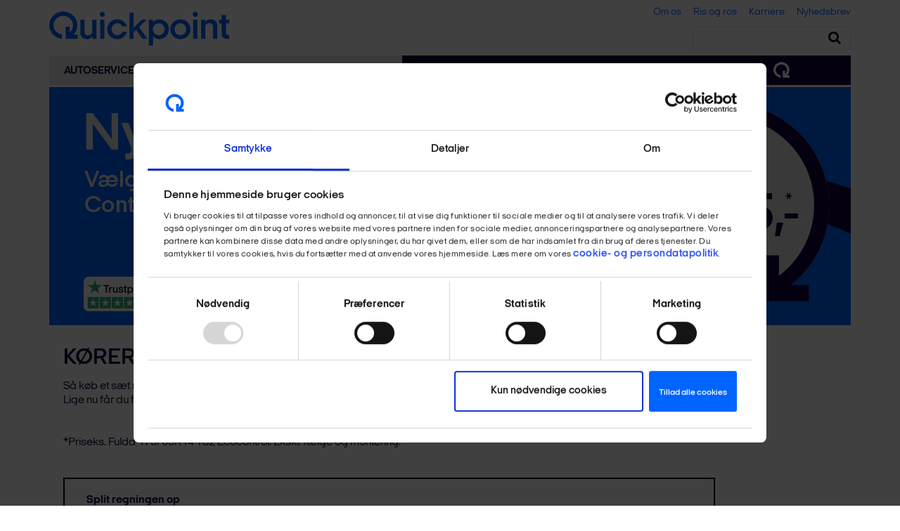

--- FILE ---
content_type: text/html; charset=utf-8
request_url: https://www.quickpoint.dk/sommerdaek/
body_size: 8463
content:


<!DOCTYPE html>
<html>
	<head>
	        <script id="Cookiebot" src="https://consent.cookiebot.com/uc.js" data-cbid="9db1df43-27b8-4711-a759-a64e67949699" data-blockingmode="auto" type="text/javascript"></script>
	    
		

	<!-- Google Tag Manager -->
<script>(function(w,d,s,l,i){w[l]=w[l]||[];w[l].push({'gtm.start':
new Date().getTime(),event:'gtm.js'});var f=d.getElementsByTagName(s)[0],
j=d.createElement(s),dl=l!='dataLayer'?'&l='+l:'';j.async=true;j.src=
'https://www.googletagmanager.com/gtm.js?id='+i+dl;f.parentNode.insertBefore(j,f);
})(window,document,'script','dataLayer','GTM-WPZ4PS');</script>
<!-- End Google Tag Manager -->
		<meta charset="utf-8">
		<meta http-equiv="X-UA-Compatible" content="IE=edge">
			<title>K&#248;b billige sommerd&#230;k med/uden f&#230;lge hos Quickpoint</title>
			<meta name="description" content="Stort udvalg af billige sommerd&#230;k fra bl.a. Michelin, Continental og Goodyear p&#229; lager. Vi monterer dine nye sommerd&#230;k hurtigt.">
				<meta name="keywords" content="">
		<link rel="alternate" href="https://www.quickpoint.dk/sommerdaek/" hreflang="da" />
		<meta name="viewport" content="width=device-width, initial-scale=1.0, maximum-scale=1.0, user-scalable=no" />
		
		
    		<link rel="stylesheet" href="https://cdnjs.cloudflare.com/ajax/libs/normalize/4.2.0/normalize.min.css" />
    		<link rel="stylesheet" href="https://cdnjs.cloudflare.com/ajax/libs/font-awesome/4.6.3/css/font-awesome.min.css" />
    		<link rel="stylesheet" href="https://cdnjs.cloudflare.com/ajax/libs/slick-carousel/1.6.0/slick.css" />
    		<link rel="stylesheet" href="https://cdnjs.cloudflare.com/ajax/libs/pikaday/1.4.0/css/pikaday.min.css" />
    		<link rel="stylesheet" href="https://cdnjs.cloudflare.com/ajax/libs/chosen/1.6.2/chosen.min.css" />
    		<link rel="stylesheet" href="https://cdnjs.cloudflare.com/ajax/libs/jquery-modal/0.8.0/jquery.modal.min.css" />
    		<link href="//cdn.jsdelivr.net/alertifyjs/1.8.0/css/alertify.min.css" rel="stylesheet" />
    		<link href="//cdn.jsdelivr.net/alertifyjs/1.8.0/css/themes/default.min.css" rel="stylesheet" />
    		<link rel="stylesheet" href="/css/style.css?v=17">
		
		
		
		<link rel="apple-touch-icon" sizes="180x180" href="/apple-touch-icon.png">
        <link rel="icon" type="image/png" sizes="32x32" href="/favicon-32x32.png">
        <link rel="icon" type="image/png" sizes="16x16" href="/favicon-16x16.png">
        <link rel="manifest" href="/site.webmanifest">
        <link rel="mask-icon" href="/safari-pinned-tab.svg" color="#3e6db4">
        <meta name="msapplication-TileColor" content="#3e6db4">
        <meta name="theme-color" content="#ffffff">
        <!-- TrustBox script -->
            <script type="text/javascript" src="//widget.trustpilot.com/bootstrap/v5/tp.widget.bootstrap.min.js" async></script>
        <!-- End TrustBox script -->

	</head>
	<body>
	<!-- Google Tag Manager (noscript) -->
<noscript><iframe src="https://www.googletagmanager.com/ns.html?id=GTM-WPZ4PS"
height="0" width="0" style="display:none;visibility:hidden"></iframe></noscript>
<!-- End Google Tag Manager (noscript) -->
		<header class="header">
			<div class="grid-outer-container">
				<div class="grid-row">
					<div class="grid-span3 grid-tablet-span7">
						
						<a href="/" class="header-logo"><img src="/images/icons/logo_small.png?v=3" srcset="/images/icons/logo_big.png?v=3 2x" style="width: 256px; margin: 4px 0 0 0;"></a>
					</div>
					<div class="grid-span3 grid-gap1-above grid-tablet-hidden">
                        <div class="trustpilot-widget" data-locale="da-DK" data-template-id="5419b732fbfb950b10de65e5" data-businessunit-id="4ab2202e0000640005003b43" data-style-height="45px" data-style-width="100%" data-theme="light">
                            <a href="https://dk.trustpilot.com/review/quickpoint.dk" target="_blank" rel="noopener">Trustpilot</a>
                        </div>
                    </div>
					<div class="grid-span6 grid-tablet-span5 grid-text-right">
						<ul class="header-submenu grid-tablet-hidden">
								<li><a href="/om-os/">Om os</a></li>
								<li><a href="/om-os/ris-og-ros/">Ris og ros</a></li>
								<li><a href="/om-os/karriere/">Karriere</a></li>
								<li><a href="/nyhedsbrev/">Nyhedsbrev</a></li>
							
						</ul>
						
						<div class="header-search grid-tablet-hidden">
							<form method="get" action="/soeg/">
								<input type="text" name="q">
								<button type="submit"><i class="fa fa-search" aria-hidden="true"></i></button>
							</form>
						</div>
						<a href="" class="header-burger"><i class="fa fa-bars" aria-hidden="true"></i></a>
						
					</div>
				</div>
			</div>
			<div class="header-bar">
				<div class="grid-outer-container">
					<div class="grid-row">
						<div class="grid-span12">
							<ul class="header-menu">

									<li class="header-menu-theme header-menu-expandable topmenu-1">
										<a href="/autoservice/serviceeftersyn/">Autoservice</a>
										<ul>
												<li><a href="/autoservice/serviceeftersyn/">Serviceeftersyn</a></li>
												<li><a href="/autoservice/serviceeftersyn-el-bil/">Serviceeftersyn el-bil</a></li>
												<li><a href="/autoservice/synsklargoering/">Synsklarg&#248;ring</a></li>
												<li><a href="/aircondition/airconservice/">Airconservice</a></li>
												<li><a href="/serviceaftale/">Serviceaftale</a></li>
												<li><a href="/olieskift/">Olieskift</a></li>
												<li><a href="/hydrive/">Hydrive</a></li>
										</ul>
									</li>
									<li class="header-menu-theme header-menu-expandable topmenu-2">
										<a href="/autoreparation/bremser/">Autoreparation</a>
										<ul>
												<li><a href="/autoreparation/bremser/">Bremser</a></li>
												<li><a href="/autoreparation/tandrem/">Tandrem</a></li>
												<li><a href="/autoreparation/stoeddaemper/">St&#248;dd&#230;mper</a></li>
												<li><a href="/autoreparation/udstoedning/">Udst&#248;dning</a></li>
												<li><a href="/autoreparation/kobling/">Kobling</a></li>
												<li><a href="/autoreparation/bilbatteri/">Bilbatteri</a></li>
												<li><a href="/autoreparation/4-hjulsudmaaling-og-sporing/">4-hjulsudm&#229;ling og sporing</a></li>
												<li><a href="/autoreparation/rudereparation/">Rudereparation</a></li>
												<li><a href="/autoreparation/undervognsbehandling/">Undervognsbehandling</a></li>
										</ul>
									</li>
									<li class="header-menu-theme header-menu-expandable topmenu-3">
										<a href="/daek-faelge/soeg-daek/">Dæk & Fælge</a>
										<ul>
												<li><a href="/daek-faelge/soeg-daek/">S&#248;g d&#230;k</a></li>
												<li><a href="/daek-faelge/soeg-komplette-hjul/">S&#248;g komplette hjul</a></li>
												<li><a href="/daek-faelge/soeg-faelge/">S&#248;g f&#230;lge</a></li>
												<li><a href="/daek/daekskift-og-daekopbevaring/">D&#230;kskift og d&#230;kopbevaring</a></li>
												<li><a href="/daek/alt-om-daek-og-faelge/">Alt om d&#230;k og f&#230;lge</a></li>
												<li><a href="/vinterdaek/">Vinterd&#230;k</a></li>
												<li><a href="/helaarsdaek/">Hel&#229;rsd&#230;k</a></li>
												<li><a href="/sommerdaek/">Sommerd&#230;k</a></li>
										</ul>
									</li>

									<li class="topmenu-4">
										<a href="/book-en-tid/">Book en tid</a>
									</li>
									<li class="topmenu-5">
										<a href="/om-os/kredit/">Kredit</a>
									</li>
									<li class="topmenu-6">
										<a href="/spoerg-om-pris/">Sp&#248;rg om pris</a>
									</li>

									<li class="header-menu-location">
										<a href="/find-vaerksted/">Find v&#230;rksted <img src="/images/icons/q_white.png" srcset="/images/icons/q_white_big.png 2x" alt=""></a>
									</li>
								
							</ul>
							
						</div>
					</div>
				</div>
			</div>
		</header>

		



<div class="grid-outer-container">
        <div class="">
    		<div class="grid-gap3-below">
    			    <img src="/media/5446/landingpage-1140x339.jpg" class="grid-mobile-hidden" style="max-width: 100%;" />
    			    <img src="/media/5447/landingpage_mobil-365x300.jpg" class="grid-hidden grid-mobile-visible" style="max-width: 100%;" />
    		</div>
		</div>
		<div class="helper-indent">
		


			<div class="grid-row grid-gap3-below">
					<div class="grid-span12 grid-tablet-span12 grid-tablet-gap2-below" >
								<div class="rte">
									
    
<h1><span>KØRer du stadig på vinterdæk?</span></h1>
<div>Så køb et sæt nye sommerdæk hos Quickpoint. Her får du god service og høj kvalitet til lave priser.</div>
<div></div>
<div></div>
<div></div>
<div></div>
<div>Lige nu får du f.eks. 4 stk. kvalitetssommerdæk fra Fulda, Continental, Goodyear eller Michelin til priser, der starter fra kun 1.895,-. </div>
<p> </p>
<div><span>*Priseks. Fulda 175/65R14 T82 Ecocontrol. Ekskl. fælge og montering.</span></div>

								</div>
								<div class="rte">
									
    
<p> </p>
<table border="2" style="border-collapse: collapse; width: 960; border-color: black;">
<tbody>
<tr style="height: 76px;">
<td style="width: 100%; height: 76px;">
<p style="padding-left: 30px; padding-right: 30px;"><strong>Split regningen op</strong><br />Med QuickFree kan du betale din værkstedsregning over 10 måneder – helt uden renter og gebyrer. Læs mere om <a href="/om-os/kredit/" title="QuickFree">QuickFree</a>.</p>
</td>
</tr>
</tbody>
</table>
<p> </p>

								</div>
					</div>
			</div>
			<div class="grid-row grid-gap3-below">
					<div class="grid-span12 grid-tablet-span12 grid-tablet-gap2-below" >
								<div class="rte">
									
    
<h2>Hvordan vælger jeg det rigtige sommerdæk?</h2>
<p><img id="__mcenew" style="float: right; max-width: 50%;" src="/media/3826/continental-sommerdaek-300x226.jpg" alt="Sommerdæk" data-udi="umb://media/3579b70714c64a3bb788b55dd7900685" /></p>
<p>Ofte oplever vi at pris og støjniveau har en afgørende faktor for hvilke sommerdæk kunderne vælger. Her er det dog vigtigt at gøre sig overvejelser omkring dækkets køre- og bremseegenskaber.</p>
<p>Generelt klarer alle sommerdæk sig godt på tør vej, det er på våd vej at et dæk virkelige viser sine bremse- og køreregenskaber. Yderligere vægtes dækkets køreegenskaber på våd vej væsentligt højere i dæktest end f.eks. støjniveau. </p>
<p>På den baggrund anbefaler vi at du altid fokuserer på dækkets egenskaber i vådt føre. Især Continental, Goodyear og Michelin sommerdæk gør sig positivt bemærket her. <a data-udi="umb://document/1fed29b3fb1d4b04854fda9962921902" href="/sommerdaek/sommerdaektest/" title="Sommerdæktest">Læs 2025 sommerdæk test her</a></p>
<h3><strong>Det rigtige sommerdæk til dit behov</strong></h3>
<p>Når du søger sommerdæk har det en betydning, hvordan du bruger din bil og hvilke egenskaber ved et sommerdæk du ligger vægt på. Kører du hovedsageligt få kilometer i byen, eller kører du regelmæssigt lange ture på motorvej og landevej? Prisen kan have stor betydning for mange og det er ikke umuligt at få gode og billige sommerdæk. Det er bare væsentligt at de lever op til dine forventninger. </p>
<p>Man kan finde mange svar ved at følge med i de dæktests som løbende publiceres, men har du ikke tålmodigheden til at nærlæse en tysk dæktest fra ADAC, er du altid velkommen til at få råd og vejledning hos os. Vi sidder klar ved mail <a href="mailto:shop@quickpoint.dk">shop@quickpoint.dk</a> eller tlf.: <a href="TEL:70204888">70 204 888</a>. Du er også meget velkommen til at kigge forbi dit <a data-id="22960" href="/find-vaerksted/" title="Find værksted">lokale Quickpoint værksted</a> til en snak om sommerdæk.</p>

								</div>
					</div>
			</div>
			<div class="grid-row grid-gap3-below">
					<div class="grid-span12 grid-tablet-span12 grid-tablet-gap2-below" >
								<div class="rte">
									
    
<div class="grid-row">
<div class="grid-span4 grid-tablet-span12"><a href="/daek-faelge/soeg-daek/" class="teaserbox"> <span class="teaserbox-title">Dæk</span> <span>Find priser på dæk</span></a></div>
<div class="grid-span4 grid-tablet-span12"><a href="/daek-faelge/soeg-komplette-hjul/" class="teaserbox"> <span class="teaserbox-title">Komplette hjul</span> <span>Find priser på komplette hjul</span></a></div>
<div class="grid-span4 grid-tablet-span12"><a href="/daek-faelge/soeg-faelge/" class="teaserbox"> <span class="teaserbox-title">Fælge</span> <span>Find priser på fælge</span></a></div>
</div>

								</div>
					</div>
			</div>
			<div class="grid-row grid-gap3-below">
					<div class="grid-span12 grid-tablet-span12 grid-tablet-gap2-below" >
								<div class="rte">
									
    
<h3 class="text-header"><span><br />Test af sommerdæk</span></h3>
<p><span>Når der udføres tests af sommerdæk kan de som udfører testen lægge vægt på forskellige værdier. Dvs. at de, som sådan, tager stilling til hvor vigtig f.eks. "friktion / forbrug af brændstof" er, når de uddeler stjerner. Det er derfor vigtigt at læse de overvejelser, som ligger bag dæktesten generelt og ift. det enkelte dæk, når man bruger tests som en guide. </span>At købe testvinderdækket er sjældent nogen dårlig ide, men der kan være et andet sommerdæk i testen, der lever bedre op til lige netop dit behov. Derudover er det også værd at nævne, at selvom et dæk bliver testvinder i en størrelse, er det ikke sikkert dette dæk er det bedste i den størrelse der passer til din bil. <a data-udi="umb://document/1fed29b3fb1d4b04854fda9962921902" href="/sommerdaek/sommerdaektest/" title="Sommerdæktest">Læs 2024 sommerdæk test her</a></p>
<h3>Sommerdæk på lager</h3>
<p>Hos Quickpoint har vi altid sommerdæk til langt de fleste biler på lager. Og vi er altid klar på at give dig vejledning om hvilke dæk der passer dine behov bedst - der er nemlig penge at spare ved at vælge sommerdæk der passer til dine egne behov. Skulle vi ikke have det dæk du ønsker på lager - så skaffer vi det.</p>
<h3 class="text-header">Finder du ikke det sommerdæk du søger?</h3>
<p>Søger du et bestemt mærke som ikke umiddelbart findes på vores hjemmeside, er du velkommen til at kontakte os på <a href="mailto:shop@quickpoint.dk">shop@quickpoint.dk</a> eller tlf.: <a href="TEL:70204888">70 204 888</a></p>
<h3 class="text-header">Hvornår skal jeg udskifte mine sommerdæk?</h3>
<p>Loven foreskriver at der som minimum skal være 1,6 mm dækmønster tilbage på dækket. Vi anbefaler dog at du skifter når der 3 mm mønster tilbage for at undgå uhensigtsmæssig aquaplaning og forøget bremselængde. Et nyt sommerdæk har 8-9 millimeter mønster.</p>
<p>Flere dækproducenter har fokus på at få dækkene til at opretholde gode og sikre egenskaber, selv når dækmønsteret slides under 3 mm. Derfor skal anbefalingen ses med forbehold for de enkelte producenters anvisninger. </p>
<h3 class="text-header">Kom godt afsted på kør-selv-ferien</h3>
<p>Har du planlagt kør-selv-ferie til udlandet, er det vigtigt at du får kontrolleret dine dæk for tilstrækkeligt dækmønster. Er der bare 3-4 mm mønster tilbage på dækkene, risikerer du at dækkene er slidt helt ned når du ankommer til feriedestinationen.</p>
<p>Yderligere vil dækkene, både på vej ud og hjem, ikke kunne aflede de store mængder vand der ofte forekommer i sommerperioden. Dette øger risikoen for aquaplaning betragteligt.</p>
<h3>Billige sommerdæk - sommerdæk på tilbud</h3>
<p>Hos Quickpoint er kvalitet til en fornuftig pris det vigtigste for os. Derfor lagerfører vi kvalitets sommerdæk fra Goodyear, Continental og Michelin - og dem sælger vi naturligvis billigt. Vi monterer inkl. afbalancering gerne dine nye dæk billigt. Har du spørgsmål til dit valg af dæk, så kig ind til en af vores værksteder eller ring <a href="TEL:70204888">70 204 888</a>. Så tager vi en snak om hvilke sommerdæk, der de bedste for dig og din bil.</p>

								</div>
					</div>
			</div>
			<div class="grid-row grid-gap3-below">
					<div class="grid-span12 grid-tablet-span12 grid-tablet-gap2-below" >
					</div>
			</div>
			<div class="grid-row grid-gap3-below">
					<div class="grid-span12 grid-tablet-span12 grid-tablet-gap2-below" >
								<div class="rte">
									
    
<div class="grid-row">
<div class="grid-span4 grid-tablet-span12"><a href="/daek-faelge/soeg-daek/" class="teaserbox"> <span class="teaserbox-title">Dæk</span> <span>Find priser på dæk</span></a></div>
<div class="grid-span4 grid-tablet-span12"><a href="/daek-faelge/soeg-komplette-hjul/" class="teaserbox"> <span class="teaserbox-title">Komplette hjul</span> <span>Find priser på komplette hjul</span></a></div>
<div class="grid-span4 grid-tablet-span12"><a href="/daek-faelge/soeg-faelge/" class="teaserbox"> <span class="teaserbox-title">Fælge</span> <span>Find priser på fælge</span></a></div>
</div>

								</div>
					</div>
			</div>
			<div class="grid-row grid-gap3-below">
					<div class="grid-span12 grid-tablet-span12 grid-tablet-gap2-below" >
								<div class="rte">
									
    
<p>Læs mere om</p>
<ul>
<li><a data-id="15067" href="/sommerdaek/continental/" title="Continental sommerdæk">Continental sommerdæk</a></li>
<li><a data-id="15068" href="/sommerdaek/michelin/" title="Michelin sommerdæk">Michelin sommerdæk</a></li>
<li><a data-id="15069" href="/sommerdaek/goodyear/" title="Goodyear sommerdæk">Goodyear sommerdæk</a><a data-id="15070" href="/sommerdaek/uniroyal/" title="Uniroyal sommerdæk"></a></li>
</ul>

								</div>
					</div>
			</div>



	</div>
		
	<hr>
</div>
			<footer class="footer">
				<div class="grid-outer-container">
						<div class="grid-row">
							<div class="grid-span3 grid-tablet-span6 grid-tablet-omega2">
								<a href="/book-en-tid/" class="button">Book en tid</a>
							</div>
							<div class="grid-span3 grid-tablet-span6 grid-tablet-omega2">
								<a href="/om-os/kredit/" class="button">Kredit</a>
							</div>
							<div class="grid-span3 grid-tablet-span6 grid-tablet-omega2">
								<a href="/spoerg-om-pris/" class="button">Spørg om pris</a>
							</div>
							<div class="grid-span3 grid-tablet-span6 grid-tablet-omega2">
								<a href="/find-vaerksted/" class="button">Find værksted</a>
							</div>
						</div>
						<hr>
					<div class="grid-row helper-indent">
						<div class="grid-span4 grid-tablet-span12">
							<ul class="footer-list">
								<li class="footer-list-title">Autoservice</li>
									<li><a href="/olieskift/">Olieskift</a></li>
									<li><a href="/aircondition/airconservice/">Airconservice</a></li>
									<li><a href="/hydrive/">Hydrive</a></li>
							</ul>
						</div>
						<div class="grid-span4 grid-tablet-span12">
							<ul class="footer-list">
								<li class="footer-list-title">Autov&#230;rksted</li>
									<li><a href="/autoreparation/bremser/">Bremser</a></li>
									<li><a href="/autoreparation/tandrem/">Tandrem</a></li>
									<li><a href="/autoreparation/stoeddaemper/">St&#248;dd&#230;mper</a></li>
									<li><a href="/autoreparation/udstoedning/">Udst&#248;dning</a></li>
									<li><a href="/autoreparation/kobling/">Kobling</a></li>
									<li><a href="/autoreparation/bilbatteri/">Bilbatteri</a></li>
									<li><a href="/autoreparation/4-hjulsudmaaling-og-sporing/">4-hjulsudm&#229;ling og sporing</a></li>
									<li><a href="/autoreparation/rudereparation/">Rudereparation</a></li>
									<li><a href="/autoreparation/undervognsbehandling/">Undervognsbehandling</a></li>
									<li><a href="/autovaerksted/">Autov&#230;rksted</a></li>
									<li><a href="/laanebil/">L&#229;nebil</a></li>
									<li><a href="/prispolitik/">Prispolitik</a></li>
							</ul>
						</div>
						<div class="grid-span4 grid-tablet-span12">
							<ul class="footer-list">
								<li class="footer-list-title">D&#230;k &amp; f&#230;lge</li>
									<li><a href="/daek-faelge/soeg-daek/">S&#248;g d&#230;k</a></li>
									<li><a href="/daek-faelge/soeg-komplette-hjul/">S&#248;g komplette hjul</a></li>
									<li><a href="/daek-faelge/soeg-faelge/">S&#248;g f&#230;lge</a></li>
									<li><a href="/daek/daekskift-og-daekopbevaring/">D&#230;kskift og d&#230;kopbevaring</a></li>
									<li><a href="/vinterdaek/">Vinterd&#230;k</a></li>
									<li><a href="/sommerdaek/">Sommerd&#230;k</a></li>
							</ul>
						</div>
					</div>
					<hr>
					<div class="footer-info">
						<div class="grid-row helper-indent">
							<div class="grid-span6 grid-tablet-span12 grid-tablet-gap1-below">
								<span class="grid-gap1-below"><p><a data-udi="umb://document/f825141465344368bd6f17bcd02692de" href="/om-os/handelsbetingelser/" title="Handelsbetingelser">Handelsbetingelser</a> | <a href="/om-os/cookies-og-personoplysninger/">Cookies og personoplysninger</a></p>
<p> </p>
<p>Quickpoint A/S - Lundborgvej 10, 1. - 8800 Viborg - CVR-nr. 17033875</p>
<p> </p></span>
								<ul>
										<li><a href="/om-os/">Om os</a></li>
										<li><a href="/om-os/ris-og-ros/">Ris og ros</a></li>
										<li><a href="/om-os/karriere/">Karriere</a></li>
										<li><a href="/nyhedsbrev/">Nyhedsbrev</a></li>
								</ul>
							</div>
							<div class="grid-span6 grid-text-right grid-tablet-span12 grid-tablet-text-left">
								<a id="back-to-top-link" href="" class="grid-gap1-below">Tilbage til toppen</a>
							</div>
						</div>
					</div>
				</div>
			</footer>
		<div id="mobile-indicator"></div>
		<div class="loading-spinner" style="display: none;"></div>
			
		<!--<noscript id="deferred-styles">
		</noscript>-->
		
		<script type="text/javascript" src="https://cdnjs.cloudflare.com/ajax/libs/jquery/3.1.0/jquery.min.js" data-cookieconsent="ignore"></script>
		<script type="text/javascript" src="https://cdnjs.cloudflare.com/ajax/libs/slick-carousel/1.6.0/slick.min.js" data-cookieconsent="ignore"></script>
		<script type="text/javascript" src="https://cdnjs.cloudflare.com/ajax/libs/moment.js/2.15.1/moment.min.js" data-cookieconsent="ignore"></script>
		<script type="text/javascript" src="https://cdnjs.cloudflare.com/ajax/libs/pikaday/1.4.0/pikaday.min.js" data-cookieconsent="ignore"></script>
		<script type="text/javascript" src="https://cdnjs.cloudflare.com/ajax/libs/chosen/1.6.2/chosen.jquery.min.js" data-cookieconsent="ignore"></script>
		<script type="text/javascript" src="https://cdnjs.cloudflare.com/ajax/libs/jquery-modal/0.8.0/jquery.modal.min.js" data-cookieconsent="ignore"></script>
		<script type="text/javascript" src="//widget.trustpilot.com/bootstrap/v5/tp.widget.bootstrap.min.js" data-cookieconsent="ignore" async></script>
		<script type="text/javascript" src="//ajax.aspnetcdn.com/ajax/jquery.validate/1.15.0/jquery.validate.min.js" data-cookieconsent="ignore"></script>
		<script type="text/javascript" src="//ajax.aspnetcdn.com/ajax/jquery.validate/1.15.0/localization/messages_da.js" data-cookieconsent="ignore"></script>
		<script src="//cdn.jsdelivr.net/alertifyjs/1.8.0/alertify.min.js" data-cookieconsent="ignore"></script>
		<script src="/scripts/js.cookie.js" data-cookieconsent="ignore"></script>
		<!--3.148.211.142 --> 
		    <script src="/scripts/functions2.js?v=64" data-cookieconsent="ignore"></script>
		<!--<script>
      var loadDeferredStyles = function() {
        var addStylesNode = document.getElementById("deferred-styles");
        var replacement = document.createElement("div");
        replacement.innerHTML = addStylesNode.textContent;
        document.body.appendChild(replacement)
        addStylesNode.parentElement.removeChild(addStylesNode);
      };
      var raf = window.requestAnimationFrame || window.mozRequestAnimationFrame ||
          window.webkitRequestAnimationFrame || window.msRequestAnimationFrame;
      if (raf) raf(function() { window.setTimeout(loadDeferredStyles, 0); });
      else window.addEventListener('load', loadDeferredStyles);
    </script>-->
		<script type="text/javascript">

			window.invalidPhoneNumbers = ["00000000","11111111","22222222","33333333","44444444","55555555","66666666","77777777","88888888","99999999","12345678"];
		</script>
			
		
	</body>
</html>

--- FILE ---
content_type: text/css
request_url: https://www.quickpoint.dk/css/style.css?v=17
body_size: 14989
content:
@charset "UTF-8";
@font-face {
  font-family: "Italian Plate No2 Expanded";
  src: url("/fonts/ItalianPlateNo2Expanded-Regular.eot");
  src: url("/fonts/ItalianPlateNo2Expanded-Regular.eot?#iefix") format("embedded-opentype"), url("/fonts/ItalianPlateNo2Expanded-Regular.woff2") format("woff2"), url("/fonts/ItalianPlateNo2Expanded-Regular.woff") format("woff");
  font-weight: 400;
  font-style: normal;
}
@font-face {
  font-family: "Italian Plate No2 Expanded";
  src: url("/fonts/ItalianPlateNo2Expanded-Demibold.eot");
  src: url("/fonts/ItalianPlateNo2Expanded-Demibold.eot?#iefix") format("embedded-opentype"), url("/fonts/ItalianPlateNo2Expanded-Demibold.woff2") format("woff2"), url("/fonts/ItalianPlateNo2Expanded-Demibold.woff") format("woff");
  font-weight: 600;
  font-style: normal;
}
@font-face {
  font-family: "Italian Plate No2 Expanded";
  src: url("/fonts/ItalianPlateNo2Expanded-Bold.eot");
  src: url("/fonts/ItalianPlateNo2Expanded-Bold.eot?#iefix") format("embedded-opentype"), url("/fonts/ItalianPlateNo2Expanded-Bold.woff2") format("woff2"), url("/fonts/ItalianPlateNo2Expanded-Bold.woff") format("woff");
  font-weight: 700;
  font-style: normal;
}
html {
  box-sizing: border-box;
}

*, *::after, *::before {
  box-sizing: inherit;
}

/*
Minimal example:
<html class="sticky-footer">
  <body>
    <div class="sticky-footer-page-content-wrapper">
      ... page content here ...
    </div>
    <footer class="sticky-footer-wrapper">
      ... footer content here ...
    </footer>
  </body>
</html>
*/
body {
  margin: 0;
  color: #14003d;
  font-family: "Italian Plate No2 Expanded", arial, sans-serif;
  font-size: 19px;
  line-height: 1.25;
  font-weight: 400;
}
@media screen and (max-width: 992px) {
  body {
    font-size: 16px;
  }
}

h1,
h2,
h3,
h4,
h5,
h6 {
  margin: 0;
}

h1 {
  text-transform: uppercase;
  margin-bottom: 12px;
  line-height: 1.1;
  font-weight: 600;
}
@media screen and (max-width: 768px) {
  h1 {
    font-size: 23px;
  }
}

h2 {
  margin-bottom: 10px;
}

img {
  display: block;
}

hr {
  height: 1px;
  background-color: #e6e6e6;
  border: none;
  margin: 0 0 20px 0;
}

table {
  border-collapse: collapse;
}

p {
  margin: 0 0 30px 0;
}

a {
  color: #0064ff;
  outline: none;
  -webkit-transition: color 0.2s;
  -moz-transition: color 0.2s;
  transition: color 0.2s;
  text-decoration: underline;
  cursor: pointer;
}
a:hover {
  color: #66a2ff;
}

b,
strong {
  font-weight: 700;
}

ul {
  margin-top: 0;
  margin-bottom: 30px;
}

ol {
  margin-top: 0;
  margin-bottom: 30px;
}

select {
  outline: none;
  padding: 10px 14px 6px 14px;
  margin-bottom: 18px;
  cursor: pointer;
  font-size: 16px;
  background: white;
  width: 100%;
  color: #14003d;
  border-radius: 5px;
}
select:disabled {
  background-color: #e6e6e6;
  color: #e6e6e6;
}

input {
  outline: none;
  padding: 9px 14px 5px 14px;
  margin-bottom: 20px;
  margin-top: 0;
  width: 100%;
  border: 1px solid #9a9a9a;
  -webkit-appearance: none;
  -moz-appearance: none;
  line-height: 23px;
  min-height: 39px;
  border-radius: 5px;
  color: #14003d;
}
input::-webkit-input-placeholder {
  color: #9a9a9a !important;
}
input::-moz-placeholder {
  color: #9a9a9a !important;
}
input:-moz-placeholder {
  color: #9a9a9a !important;
}
input:-ms-input-placeholder {
  color: #9a9a9a !important;
}
input::-ms-clear {
  display: none;
}

label {
  display: inline-block;
  font-size: 15px;
  margin-bottom: 2px;
}
@media screen and (max-width: 1170px) {
  label {
    font-size: 14px;
  }
}

small {
  font-size: 85%;
}

textarea {
  outline: none;
  padding: 14px 14px;
  margin-bottom: 20px;
  width: 100%;
  min-height: 93px;
  border: 1px solid #9a9a9a;
  border-radius: 5px;
  -webkit-appearance: none;
  -moz-appearance: none;
  color: #14003d;
}
textarea::-webkit-input-placeholder {
  color: #9a9a9a;
}
textarea::-moz-placeholder {
  color: #9a9a9a;
}
textarea:-moz-placeholder {
  color: #9a9a9a;
}
textarea:-ms-input-placeholder {
  color: #9a9a9a;
}

.helper-indent {
  padding-left: 20px;
  padding-right: 20px;
}
@media screen and (max-width: 480px) {
  .helper-indent {
    padding-left: 12px;
    padding-right: 12px;
  }
}

.helper-nobreak {
  white-space: nowrap;
}

.helper-rtl {
  direction: rtl;
}

.helper-clearfix::after {
  clear: both;
  content: "";
  display: block;
}

.helper-inline {
  display: inline-block;
}

.header {
  padding-top: 5px;
  border-bottom: 3px solid white;
}
.header-menu {
  list-style-type: none;
  padding: 0 0 0 0;
  margin: 0;
  line-height: 21px;
  font-size: 15px;
  font-weight: bold;
  text-transform: uppercase;
  background-color: #14003d;
}
.header-menu::after {
  clear: both;
  content: "";
  display: block;
}
.header-menu li {
  position: relative;
  float: left;
  padding: 1px 0 0 0;
  margin: 0;
}
.header-menu li:hover ul {
  display: block;
}
.header-menu li.header-menu-expandable > a:after {
  display: inline-block;
  font-family: "FontAwesome";
  content: "";
  margin-left: 6px;
  line-height: 15px;
}
.header-menu li a {
  display: block;
  padding: 11px 21px 9px 21px;
  color: white;
  text-decoration: none;
}
.header-menu li a:hover {
  color: #d9d9d9;
}
.header-menu li:last-child a {
  padding-right: 0;
}
.header-menu li.header-menu-theme {
  background-color: #e6e6e6;
}
.header-menu li.header-menu-theme a {
  color: #14003d;
}
.header-menu li.header-menu-theme a:hover {
  color: #250070;
}
.header-menu li.header-menu-location a {
  position: relative;
  padding-right: 35px;
}
.header-menu li.header-menu-location a img {
  display: inline-block;
  vertical-align: top;
  position: absolute;
  top: calc(50% - 13px);
  right: 3px;
  width: 23px;
  opacity: 1;
  transition: opacity 0.2s;
}
.header-menu li.header-menu-location a:hover img {
  opacity: 0.8;
}
.header-menu li ul {
  position: absolute;
  z-index: 100;
  display: none;
  overflow: hidden;
  top: 100%;
  left: 0;
  min-width: 100%;
  margin: 0;
  padding: 0;
  background-color: white;
  border: 1px solid #14003d;
  border-top: none;
  border-radius: 0 0 5px 5px;
  list-style-type: none;
}
.header-menu li ul li {
  float: none;
  padding-top: 0;
}
.header-menu li ul li a {
  padding: 8px 9px 4px 9px !important;
  color: #14003d;
  -webkit-transition: background-color 0.2s;
  -moz-transition: background-color 0.2s;
  transition: background-color 0.2s;
}
.header-menu li ul li a:hover {
  color: #14003d;
  background-color: #e6e6e6;
}
.header-burger {
  display: none;
  color: #0064ff;
  font-size: 28px;
  line-height: 20px;
  padding: 7px 0;
}
.header-submenu {
  list-style-type: none;
  padding: 0;
  margin: 0 0 10px 0;
  text-align: right;
}
.header-submenu a {
  font-size: 14px;
  text-decoration: none;
}
.header-submenu img {
  margin-bottom: -3px;
}
.header-submenu li {
  display: inline-block;
  margin-right: 14px;
}
.header-submenu li:last-child {
  margin-right: 0;
}
.header-logo {
  display: inline-block;
  max-width: 100%;
}
.header-logo img {
  max-width: 100%;
}
.header-search {
  position: relative;
}
.header-search input {
  line-height: 18px;
  padding: 7px 55px 4px 10px;
  min-height: 31px;
  margin: 0;
  width: 225px;
  border-color: #e6e6e6;
  font-size: 16px;
  border-radius: 0;
}
.header-search button {
  position: absolute;
  right: 0;
  top: 0;
  width: 45px;
  height: 100%;
  border: 0;
  cursor: pointer;
  background-color: transparent;
  background-size: 19px auto;
  -webkit-transition: color 0.2s;
  -moz-transition: color 0.2s;
  transition: color 0.2s;
}
.header-search button .fa {
  margin-top: 3px;
}
.header-search button:hover {
  color: #3500a3;
}
.header-bar {
  position: relative;
}
.header .shopping-cart-link {
  margin-top: 10px;
}
.header .shopping-cart-link a {
  text-decoration: none;
}
.header .shopping-cart-link a i {
  font-size: 30px;
}
@media screen and (max-width: 1170px) {
  .header-menu > li a {
    padding-left: 7px;
    padding-right: 7px;
  }
}
@media screen and (max-width: 992px) {
  .header-menu {
    font-size: 12px;
  }
  .header-menu > li a {
    padding-left: 4px;
    padding-right: 4px;
  }
  .header-menu > li:last-child a {
    padding-right: 0 !important;
  }
  .header-menu > li.header-menu-location a img {
    top: calc(50% - 9px);
    right: -18px;
    width: 14px;
  }
}
@media screen and (max-width: 768px) {
  .header {
    padding-top: 5px;
  }
  .header-logo {
    margin-bottom: 0;
    max-width: 100%;
    /*img{
      max-width: 70%;
    }*/
  }
  .header-submenu-hide {
    display: none !important;
  }
  .header-menu {
    position: absolute;
    z-index: 100;
    top: 100%;
    left: -101%;
    padding: 6px 0;
    width: 100%;
    background-color: #0064ff;
    box-shadow: 4px 4px 8px -4px rgba(0, 0, 0, 0.8);
    border-bottom-right-radius: 4px;
    -webkit-transition: left 0.4s;
    -moz-transition: left 0.4s;
    transition: left 0.4s;
  }
  .header-menu--active {
    left: 0;
  }
  .header-menu li {
    float: none;
    font-size: 20px;
  }
  .header-menu li a {
    padding: 10px 25px !important;
  }
  .header-menu li:last-child a {
    padding-right: 25px !important;
  }
  .header-menu li ul {
    position: static;
    display: none !important;
    background-color: transparent !important;
    border: none;
  }
  .header-menu li ul li {
    font-size: 16px;
  }
  .header-menu li ul li a {
    color: white;
    padding: 6px 35px !important;
  }
  .header-menu li ul li a:hover {
    color: #d9d9d9;
    background-color: transparent;
  }
  .header-menu li.header-menu-location a img {
    position: static;
    margin-left: 5px;
    width: 20px;
    margin-top: -2px;
  }
  .header-menu li.header-menu--expanded ul {
    display: block !important;
  }
  .header-menu li.header-menu-expandable > a:after {
    margin-left: 10px;
  }
  .header-burger {
    display: inline-block;
  }
}

.banner {
  position: relative;
  display: block;
  background-repeat: no-repeat;
  background-position: center;
  background-size: cover;
  background-image: url("/images/banner_bg.jpg");
  height: 240px;
  opacity: 1;
  text-decoration: none;
  -webkit-transition: opacity 0.25s;
  -moz-transition: opacity 0.25s;
  transition: opacity 0.25s;
}
.banner-header {
  padding: 22px 10px 15px 10px;
  background-color: #14003d;
  color: white;
  text-align: center;
  font-size: 48px;
  font-weight: 600;
  line-height: 0.95;
}
.banner-label {
  position: absolute;
  bottom: 27px;
  right: 93px;
  padding: 12px 16px 9px 16px;
  background-color: #14003d;
  color: white;
  font-weight: bold;
  font-size: 22px;
}
.banner--tall {
  height: 360px;
}
.banner--content {
  height: auto !important;
}
.banner--content img {
  width: 100%;
}
@media screen and (max-width: 1170px) {
  .banner {
    height: 213px;
  }
  .banner-header {
    padding: 22px 10px 15px 10px;
    font-size: 45px;
  }
  .banner--tall {
    height: 293px;
  }
}
@media screen and (max-width: 768px) {
  .banner {
    height: 128px;
  }
  .banner-header {
    padding: 20px 10px 13px 10px;
    font-size: 36px;
  }
  .banner-label {
    font-size: 18px;
    right: 27px;
  }
  .banner--tall {
    height: 232px;
  }
}
@media screen and (max-width: 480px) {
  .banner {
    height: 92px;
  }
  .banner-header {
    padding: 18px 10px 11px 10px;
    font-size: 28px;
    line-height: 1.05;
  }
  .banner--tall {
    height: 300px;
  }
}

a.banner:hover {
  opacity: 0.82;
}

.teaserbox {
  display: block;
  padding: 15px 20px;
  background-color: #14003d;
  text-decoration: none;
  color: white;
  font-size: 18px;
  margin-bottom: 20px;
  -webkit-transition: background-color 0.2s;
  -moz-transition: background-color 0.2s;
  transition: background-color 0.2s;
}
.teaserbox-title {
  display: block;
  font-size: 28px;
  text-transform: uppercase;
  font-weight: 700;
  margin-bottom: 3px;
}
.teaserbox:hover {
  color: white;
  background-color: #210066;
}
@media screen and (max-width: 1170px) {
  .teaserbox-title {
    font-size: 22px;
  }
}
@media screen and (max-width: 992px) {
  .teaserbox {
    font-size: 15px;
  }
  .teaserbox-title {
    font-size: 20px;
  }
}
@media screen and (max-width: 992px) {
  .teaserbox {
    margin-bottom: 20px;
  }
}

.rte {
  font-family: "Italian Plate No2 Expanded", arial, sans-serif;
  font-size: 16px;
}
.rte h1 {
  text-transform: uppercase;
}
.rte p {
  margin-bottom: 20px;
}
.rte img {
  margin-bottom: 30px;
}
.rte table {
  margin-bottom: 20px;
}
.rte table tbody tr td {
  border-top: 1px solid #e6e6e6;
  padding-top: 20px;
}
.rte > :last-child {
  margin-bottom: 0;
}
@media screen and (max-width: 992px) {
  .rte {
    font-size: 14px;
  }
}
@media screen and (max-width: 480px) {
  .rte .responsive-table table,
.rte .responsive-table thead,
.rte .responsive-table tbody,
.rte .responsive-table th,
.rte .responsive-table td,
.rte .responsive-table tr {
    display: block;
  }
  .rte .responsive-table thead tr {
    position: absolute;
    top: -9999px;
    left: -9999px;
  }
  .rte .responsive-table tr:nth-of-type(odd) {
    background: white;
    height: auto !important;
  }
  .rte .responsive-table tr {
    border-top: 1px solid #e6e6e6;
    height: auto !important;
  }
  .rte .responsive-table td {
    border: 0 !important;
    padding-top: 6px !important;
    width: 100% !important;
    text-align: left !important;
    height: auto !important;
  }
  .rte .responsive-table td::after {
    clear: both;
    content: "";
    display: block;
  }
  .rte .responsive-table td .responsive-table-label {
    float: left;
    width: 45%;
    font-weight: bold;
  }
  .rte .responsive-table td .responsive-table-content {
    float: left;
    width: 50%;
  }
}

.iconlink {
  display: block;
  opacity: 1;
  margin-bottom: 20px;
}
.iconlink:hover img {
  opacity: 0.8;
}
.iconlink img {
  display: block;
  margin: 0 auto;
  max-width: 90%;
  -webkit-transition: opacity 0.2s;
  -moz-transition: opacity 0.2s;
  transition: opacity 0.2s;
  -webkit-backface-visibility: hidden;
}

.button {
  display: block;
  margin-bottom: 20px;
  font-family: "Italian Plate No2 Expanded", arial, sans-serif;
  width: 100%;
  padding: 43px 12px 36px 12px;
  line-height: 20px;
  font-size: 22px;
  color: white;
  background-color: #0064ff;
  text-transform: uppercase;
  text-align: center;
  text-decoration: none;
  border: none;
  -webkit-transition: background-color 0.2s;
  -moz-transition: background-color 0.2s;
  transition: background-color 0.2s;
}
.button:hover {
  color: white;
  background-color: #0050cc;
}
.button--submit {
  display: inline-block;
  color: #14003d;
  text-transform: uppercase;
  width: auto;
  padding: 12px 30px 8px 30px;
  color: white;
  cursor: pointer;
  background: none;
  font-weight: bold;
}
.button--submit:hover {
  background: none;
}
.button--theme {
  display: inline-block;
  color: #14003d;
  border-radius: 3px;
  width: auto;
  padding: 12px 30px 5px 30px;
  font-weight: 700;
  color: white;
  background-color: #14003d;
  cursor: pointer;
}
.button--theme:hover {
  color: white;
  background-color: #03000a;
}
.button--large {
  width: 100%;
  padding: 25px 30px 15px 30px;
  font-size: 30px;
}
.button--small {
  padding: 12px 12px 6px 12px;
  font-size: 14px;
  font-weight: bold;
}
.button--high {
  padding-top: 34px;
  padding-bottom: 28px;
  font-size: 28px;
  line-height: 30px;
  width: 100%;
}
@media screen and (max-width: 992px) {
  .button {
    font-size: 19px;
  }
  .button--large {
    padding: 22px 30px 15px 30px;
  }
  .button--high {
    padding-top: 18px;
    padding-bottom: 15px;
  }
}
@media screen and (max-width: 480px) {
  .button {
    font-size: 15px;
  }
  .button--large {
    padding: 22px 30px 15px 30px;
  }
}

.footer {
  padding-bottom: 16px;
  line-height: 1.1;
}
.footer-list {
  list-style-type: none;
  margin: 0 0 20px 0;
  padding: 0;
  font-size: 17px;
  font-weight: 400;
}
.footer-list li {
  position: relative;
  padding: 3px 0 3px 13px;
  margin: 0;
}
.footer-list li a {
  text-decoration: none;
  color: #3500a3;
}
.footer-list li a:hover {
  color: #5000f5;
}
.footer-list li.footer-list-title {
  font-weight: 700;
  color: #14003d;
}
.footer-list li.footer-list-title:before {
  color: #14003d;
}
.footer-list li:before {
  position: absolute;
  left: 0;
  top: 1px;
  font-family: "FontAwesome";
  content: "";
  font-weight: 700;
  color: #3500a3;
}
.footer-info {
  color: #14003d;
  font-size: 17px;
}
.footer-info a {
  display: inline-block;
  color: #14003d;
  text-decoration: none;
}
.footer-info a:hover {
  color: black;
}
.footer-info span {
  display: inline-block;
}
.footer-info ul {
  list-style-type: none;
  margin: 0;
  padding: 0;
}
.footer-info ul::after {
  clear: both;
  content: "";
  display: block;
}
.footer-info ul li {
  position: relative;
  float: left;
  margin: 0;
  padding: 0 25px 0 0;
}
.footer-info ul li:last-child {
  padding: 0;
}
.footer-info ul li:last-child:after {
  content: none;
}
.footer-info ul li:after {
  position: absolute;
  right: 11px;
  top: 6px;
  font-family: "FontAwesome";
  content: "";
  font-size: 3px;
}
.footer-info-themelink {
  color: #14003d !important;
}
.footer-info-themelink:hover {
  color: black !important;
}
.footer-info p {
  margin: 0 0 0 0;
}
@media screen and (max-width: 992px) {
  .footer-list {
    font-size: 15px;
  }
}
@media screen and (max-width: 768px) {
  .footer-list {
    font-size: 17px;
  }
}
@media screen and (max-width: 480px) {
  .footer-info ul li {
    padding: 0 17px 0 0;
  }
  .footer-info ul li:after {
    right: 7px;
  }
}

.slideshow {
  position: relative;
}
.slideshow .slick-arrow {
  position: absolute;
  z-index: 50;
  top: calc(50% - 25px);
  height: 50px;
  width: 50px;
  border: none;
  cursor: pointer;
  outline: none;
  background-color: transparent;
  opacity: 1;
  -webkit-transition: opacity 0.3s;
  -moz-transition: opacity 0.3s;
  transition: opacity 0.3s;
}
.slideshow .slick-arrow:after {
  font-family: "FontAwesome";
  font-size: 36px;
  color: white;
}
.slideshow .slick-arrow:hover {
  opacity: 0.75;
}
.slideshow .slick-arrow.slick-prev {
  left: 30px;
}
.slideshow .slick-arrow.slick-prev:after {
  content: "";
}
.slideshow .slick-arrow.slick-next {
  right: 30px;
}
.slideshow .slick-arrow.slick-next:after {
  content: "";
}
.slideshow--frontpage .slick-dots {
  position: absolute;
  bottom: 10px;
  left: 0;
  right: 0;
  display: flex;
  flex-wrap: wrap;
  justify-content: center;
  margin: 0;
  padding: 0;
  list-style-type: none;
}
.slideshow--frontpage .slick-dots li {
  margin: 5px 5px 0 5px;
}
.slideshow--frontpage .slick-dots button {
  display: block;
  width: 12px;
  height: 12px;
  padding: 0;
  border: none;
  border-radius: 100%;
  background-color: white;
  text-indent: -9999px;
}
.slideshow--frontpage .slick-dots li.slick-active button {
  background-color: #14003d;
}
.slideshow--frontpage .banner {
  background-size: calc(100% - 160px) auto;
}
@media screen and (max-width: 768px) {
  .slideshow--frontpage .banner {
    background-size: calc(100% - 100px) auto;
  }
}
@media screen and (max-width: 480px) {
  .slideshow--frontpage .banner {
    background-size: calc(100% - 80px) auto;
  }
}
@media screen and (max-width: 768px) {
  .slideshow--frontpage .slick-arrow.slick-prev {
    left: 2px;
  }
  .slideshow--frontpage .slick-arrow.slick-next {
    right: 2px;
  }
}
@media screen and (max-width: 480px) {
  .slideshow--frontpage .slick-arrow {
    width: 40px;
  }
  .slideshow--frontpage .slick-arrow.slick-prev {
    left: 0px;
  }
  .slideshow--frontpage .slick-arrow.slick-next {
    right: 0px;
  }
}

.seperator {
  height: 3px;
  background-color: white;
  margin: 0;
}

.contentbox {
  padding: 20px 30px;
  background-color: #0064ff;
  margin-bottom: 20px;
  background-position: center bottom;
  background-repeat: no-repeat;
  background-size: contain;
  color: white;
}
.contentbox-title {
  text-transform: uppercase;
  margin-bottom: 12px;
  line-height: 1.1;
  font-weight: 700;
  font-size: 2em;
  display: block;
}
.contentbox--dark {
  background-color: #0064ff;
}
.contentbox--light {
  background-color: #99c1ff;
  color: #14003d;
}
.contentbox--form {
  background-color: #4d93ff;
  color: #14003d;
}
.contentbox--form h2 {
  color: white;
}
.contentbox--form .datepicker {
  color: #14003d;
}
.contentbox--compact {
  font-size: 15px;
}
.contentbox-indent {
  margin-left: 30px;
}
.contentbox--fixed {
  height: 285px;
}
.contentbox p {
  font-size: 15px;
}
@media screen and (max-width: 992px) {
  .contentbox {
    padding: 20px;
  }
  .contentbox-indent {
    margin-left: 20px;
  }
  .grid-laptop-span12-nogap .contentbox-indent {
    margin-left: 0;
  }
  .contentbox--fixed {
    height: 310px;
  }
}
@media screen and (max-width: 768px) {
  .contentbox--fixed {
    height: auto;
  }
}
@media screen and (max-width: 480px) {
  .contentbox--fixed {
    height: auto;
  }
  .contentbox-title {
    font-size: 20px;
  }
}

.datepicker {
  position: relative;
}
.datepicker i {
  position: absolute;
  right: 12px;
  top: 12px;
  font-size: 14px;
}
.datepicker input {
  padding-right: 30px;
}

.chosen-container.error {
  margin-bottom: 0;
}

.chosen-container-single {
  margin-bottom: 20px;
}
.chosen-container-single .chosen-single {
  box-shadow: none !important;
  border-color: #9a9a9a !important;
  width: 100%;
  height: 39px;
  line-height: 39px;
  padding: 1px 0 0 15px;
  background: white !important;
  font-family: "Italian Plate No2 Expanded", arial, sans-serif;
  font-size: 19px;
  color: #14003d !important;
  border-radius: 5px;
}
.chosen-container-single .chosen-single span {
  line-height: 40px;
}
.chosen-container-single .chosen-single abbr {
  top: 20px;
}
.chosen-container-single.chosen-disabled {
  opacity: 1 !important;
}
.chosen-container-single.chosen-disabled .chosen-single {
  color: #e6e6e6 !important;
  background-color: #e6e6e6 !important;
}
@media screen and (max-width: 992px) {
  .chosen-container-single .chosen-single {
    font-size: 16px;
  }
}

.chosen-container ul.chosen-results li.highlighted {
  background-image: none;
  background-color: #99c1ff;
  color: white;
}

.chosen-container-single .chosen-single div b {
  background: url("https://cdnjs.cloudflare.com/ajax/libs/chosen/1.6.2/chosen-sprite.png") no-repeat 0px 10px;
}

@media only screen and (-webkit-min-device-pixel-ratio: 1.5), only screen and (min-resolution: 144dpi), only screen and (min-resolution: 1.5dppx) {
  .chosen-container-single .chosen-single div b {
    background-image: url("https://cdnjs.cloudflare.com/ajax/libs/chosen/1.6.2/chosen-sprite@2x.png") !important;
  }
}
.chosen-container-active.chosen-with-drop .chosen-single div b {
  background-position: -17px 10px;
}

.chosen-container-single .chosen-drop {
  border-color: #e6e6e6 !important;
}
.chosen-container-single .chosen-drop li {
  padding: 8px 6px 4px 12px;
  font-size: 17px;
}
@media screen and (max-width: 992px) {
  .chosen-container-single .chosen-drop li {
    font-size: 16px;
  }
}

.map {
  position: relative;
  width: 290px;
  height: 321px;
  margin-top: 60px;
  background: url("/images/map.png") no-repeat 0 0;
}
.map-item {
  position: absolute;
  margin: -5px 0 0 -5px;
  width: 11px;
  height: 11px;
  background: url("/images/pin.png") no-repeat 0 0;
}

.maplist-title {
  display: block;
  font-size: 26px;
  margin: 0 0 5px 0;
}
.maplist ul {
  margin: 0 0 16px 0;
  padding: 0;
  list-style-type: none;
  font-size: 16px;
}
.maplist ul li {
  display: block;
}
.maplist ul li a {
  display: inline-block;
  text-decoration: none;
  color: #14003d;
  padding: 3px 0 0 0;
}
.maplist ul li a:hover {
  color: #3e00bd;
}

.checkbox {
  position: relative;
  margin-top: 3px;
  margin-bottom: 3px;
}
.checkbox input[type=checkbox] {
  display: none;
}
.checkbox input[type=checkbox] + label {
  display: inline-block;
  vertical-align: top;
  line-height: 20px;
  padding: 2px 0 0 27px;
  cursor: pointer;
}
.checkbox input[type=checkbox] + label:hover span {
  border-color: #0064ff;
}
.checkbox input[type=checkbox] + label span {
  position: absolute;
  top: 2px;
  left: 0;
  width: 16px;
  height: 16px;
  vertical-align: middle;
  border: 1px solid #e6e6e6;
  border-radius: 3px;
  background-color: white;
  cursor: pointer;
  -webkit-transition: border-color 0.2s;
  -moz-transition: border-color 0.2s;
  transition: border-color 0.2s;
}
.checkbox input[type=checkbox]:checked + label span {
  border-color: #0064ff;
}
.checkbox input[type=checkbox]:checked + label span:after {
  display: inline-block;
  vertical-align: top;
  margin-top: -1px;
  font-family: "FontAwesome";
  font-size: 14px;
  line-height: 16px;
  color: #0064ff;
  content: "";
}
.checkbox.checkbox-right {
  text-align: right;
}
.checkbox.checkbox-right input[type=checkbox] + label {
  padding: 2px 27px 0 0;
}
.checkbox.checkbox-right input[type=checkbox] + label span {
  left: auto;
  right: 0;
  -webkit-transition: border-color 0.2s;
  -moz-transition: border-color 0.2s;
  transition: border-color 0.2s;
}

.radio {
  position: relative;
  margin-top: 3px;
  margin-bottom: 3px;
}
.radio input[type=radio] {
  display: none;
}
.radio input[type=radio] + label {
  display: inline-block;
  vertical-align: top;
  line-height: 20px;
  padding: 2px 0 0 27px;
  cursor: pointer;
}
.radio input[type=radio] + label:hover span {
  border-color: #0064ff;
}
.radio input[type=radio] + label span {
  position: absolute;
  top: 2px;
  left: 0;
  display: inline-block;
  width: 15px;
  height: 15px;
  background-color: white;
  cursor: pointer;
  border-radius: 50%;
  border: 1px solid #e6e6e6;
  -webkit-transition: border-color 0.2s;
  -moz-transition: border-color 0.2s;
  transition: border-color 0.2s;
}
.radio input[type=radio]:checked + label span {
  border-color: #0064ff;
}
.radio input[type=radio]:checked + label span:before {
  position: absolute;
  content: "";
  left: 3px;
  top: 3px;
  height: 7px;
  width: 7px;
  border-radius: 50%;
  background-color: #0064ff;
}
.radio-wrapper--sublist {
  padding-left: 20px;
  margin-top: 3px;
  margin-bottom: 7px;
}
.radio-wrapper--inline {
  margin-top: 4px;
}
.radio-wrapper--inline .radio {
  display: inline-block;
  margin-right: 20px;
}
.radio-wrapper--inline .radio:last-child {
  margin-right: 0;
}

.submitlink {
  display: inline-block;
  text-decoration: none;
  text-transform: uppercase;
  font-size: 36px;
  font-weight: 700;
  color: white;
  cursor: pointer;
  padding-top: 3px;
  white-space: nowrap;
}
.submitlink:hover {
  color: #e6f0ff;
}

.progress {
  text-align: center;
  margin-bottom: 10px;
}
.progress-item {
  display: inline-block;
  margin-right: 130px;
  margin-bottom: 10px;
}
.progress-item:last-child {
  margin-right: 0;
}
.progress-item-number {
  display: inline-block;
  vertical-align: top;
  line-height: 33px;
  min-width: 40px;
  text-align: center;
  padding: 7px 5px 0 5px;
  margin-right: 4px;
  color: white;
  border-radius: 4px;
  background-color: #14003d;
  font-weight: 700;
  font-size: 25px;
}
.progress-item-text {
  display: inline-block;
  vertical-align: top;
  line-height: 37px;
  padding-top: 3px;
  font-weight: 400;
  font-size: 16px;
  color: #14003d;
  text-transform: uppercase;
}
.progress-item--disabled .progress-item-number {
  background-color: #e6e6e6;
}
.progress-item--disabled .progress-item-text {
  color: #e6e6e6;
}
@media screen and (max-width: 1170px) {
  .progress-item {
    margin-right: 70px;
  }
}
@media screen and (max-width: 992px) {
  .progress-item {
    margin-right: 18px;
  }
  .progress-item-number {
    margin-right: 2px;
  }
}
@media screen and (max-width: 768px) {
  .progress-item {
    margin-right: 12px;
  }
  .progress-item-text {
    display: none;
  }
}

.license {
  position: relative;
  border: 2px solid #14003d;
  border-radius: 5px;
  overflow: hidden;
}
.license-tag {
  position: absolute;
  left: 0;
  top: 0;
  height: 100%;
  width: 57px;
  padding: 7px 0 0 0;
  line-height: 83px;
  text-align: center;
  text-transform: uppercase;
  color: white;
  background-color: #14003d;
  font-size: 30px;
  font-weight: 700;
}
.license input {
  padding: 6px 15px 0 75px;
  margin-bottom: 0;
  line-height: 84px;
  height: 90px;
  border-radius: 5px;
  border: none;
  font-size: 40px;
}

a.filter {
  display: block;
  margin-bottom: 15px;
  width: 100%;
  line-height: 28px;
  padding: 14px 0 8px 0;
  border: 1px solid #e6e6e6;
  border-radius: 5px;
  text-align: center;
  text-decoration: none;
  color: #14003d;
  -webkit-transition: background-color 0.2s;
  -moz-transition: background-color 0.2s;
  transition: background-color 0.2s;
}
a.filter--active {
  color: white;
  background-color: #14003d;
}
a.filter.filter--white {
  background-color: #ffffff;
  border: 1px solid #14003d;
}

.filter.chosen-container-single .chosen-single {
  text-align: center;
  height: 52px;
  line-height: 52px;
  color: white !important;
  background-color: #14003d !important;
  -webkit-transition: background-color 0.2s;
  -moz-transition: background-color 0.2s;
  transition: background-color 0.2s;
}
.filter.chosen-container-single .chosen-single.chosen-default {
  color: #14003d !important;
  background-color: white !important;
}
.filter.chosen-container-single .chosen-single span {
  line-height: 53px;
}
.filter.chosen-container-single .chosen-single div b {
  background-position: 0 16px;
}
.filter.chosen-container-active.chosen-with-drop .chosen-single div b {
  background-position: -17px 16px;
}
.filter--responsive {
  display: inline-block !important;
  width: auto !important;
  max-width: 100%;
  padding: 14px 55px 8px 55px !important;
}
@media screen and (max-width: 480px) {
  .filter {
    width: 100% !important;
  }
  .filter--carname {
    padding: 10px !important;
    line-height: 1.2;
  }
}

.result {
  position: relative;
  overflow: hidden;
  margin-bottom: 20px;
  border: 1px solid #e6e6e6;
  font-size: 13px;
}
.result::after {
  clear: both;
  content: "";
  display: block;
}
.result b {
  font-weight: 700;
}
.result .button {
  width: 100%;
  padding: 15px 20px 8px 20px;
}
.result-image {
  float: left;
  width: 30%;
  padding: 35px 0;
  border-right: 1px solid #e6e6e6;
  text-align: center;
}
.result-image img {
  max-width: 90%;
  margin: 0 auto;
}
.result-image a img {
  transform: translate3d(0px, 0px, 0px);
  opacity: 1;
  -webkit-transition: opacity 0.2s;
  -moz-transition: opacity 0.2s;
  transition: opacity 0.2s;
}
.result-image a:hover img {
  opacity: 0.85;
}
.result-image-link {
  position: relative;
  margin: 0 10px;
  display: inline-block;
  max-width: calc(100% - 20px);
  border: 2px solid transparent;
  border-radius: 4px;
  text-decoration: none;
  -webkit-transition: border-color 0.2s;
  -moz-transition: border-color 0.2s;
  transition: border-color 0.2s;
}
.result-image-link:after {
  position: absolute;
  opacity: 0;
  -webkit-transition: opacity 0.2s;
  -moz-transition: opacity 0.2s;
  transition: opacity 0.2s;
  font-family: "FontAwesome";
  font-size: 25px;
  content: "";
  top: 50%;
  left: 50%;
  width: 50px;
  height: 50px;
  line-height: 50px;
  margin-left: -25px;
  margin-top: -25px;
  background-color: #14003d;
  color: white;
  border-radius: 50%;
}
.result-image-link:hover {
  border: 2px solid #14003d;
}
.result-image-link:hover:after {
  opacity: 1;
}
.result-image-link img {
  max-width: 100%;
}
.result-image-title {
  margin-top: 20px;
  font-weight: 400;
  font-size: 28px;
  text-transform: uppercase;
  color: #3500a3;
}
.result-thumb {
  position: relative;
  display: block;
  float: left;
  width: 49%;
}
.result-thumb:last-child {
  float: right;
}
.result-thumb img {
  width: 100%;
  max-width: 100%;
}
.result-thumb-wrapper {
  margin: 0 10px;
}
.result-thumb-overlay {
  position: absolute;
  top: 0;
  left: 0;
  width: 100%;
  height: 100%;
  padding-top: 10px;
  display: block;
  background-color: rgba(0, 0, 0, 0.5);
  color: white;
  font-weight: 700;
  text-align: center;
  text-decoration: none;
  font-size: 28px;
  font-size: 0;
  -webkit-transition: background-color, 0.2s;
  -moz-transition: background-color, 0.2s;
  transition: background-color, 0.2s;
}
.result-thumb-overlay:before {
  content: "";
  display: inline-block;
  height: 100%;
  vertical-align: middle;
}
.result-thumb-overlay > * {
  display: inline-block;
  vertical-align: middle;
  font-size: 30px;
}
.result-thumb-overlay:hover {
  background-color: rgba(0, 0, 0, 0.4);
  color: white;
}
.result-content {
  float: left;
  width: calc(70% + 1px);
  margin-left: -1px;
  border-left: 1px solid #e6e6e6;
}
.result-content table {
  width: 100%;
  font-weight: bold;
}
.result-content table td {
  padding-right: 10px;
}
.result-content table td:last-child {
  padding-right: 0;
}
.result-content-item {
  padding: 10px 10px 6px 10px;
  border-bottom: 1px solid #e6e6e6;
}
.result-content-item:last-child {
  border-bottom: 0;
}
.result-content-item p {
  margin-bottom: 4px;
}
.result-content-item > p:last-child {
  margin-bottom: 0;
}
.result-content-item--narrow {
  padding: 6px 6px 6px 6px;
}
.result-infofield {
  overflow: auto;
  height: 165px;
}
.result-title {
  margin: 5px 0 2px 0;
  font-weight: 700;
  font-size: 24px;
  text-transform: uppercase;
}
.result-title a {
  color: #14003d;
  text-decoration: none;
}
.result-title a:hover {
  color: #210066;
}
.result-subtitle {
  margin: 0;
  font-weight: 700;
  font-size: 20px;
  text-transform: uppercase;
  color: #e6e6e6;
}
.result-title-container {
  min-height: 57px;
  margin-bottom: 5px;
}
.result-amount {
  border: 0;
  display: inline-block;
  margin: 0;
  line-height: 19px;
  min-height: 19px;
  border: 1px solid #e6e6e6;
  padding: 3px 3px 2px 3px;
  width: 41px;
}
.result input[type=number]::-webkit-inner-spin-button,
.result input[type=number]::-webkit-outer-spin-button {
  opacity: 1;
}
.result-price {
  float: right;
  margin: 0 0 0 5px;
  font-size: 28px;
  font-weight: 700;
}
.result-price-container::after {
  clear: both;
  content: "";
  display: block;
}
.result-footer {
  padding: 6px;
  border-top: 1px solid #e6e6e6;
}
.result-fade {
  color: #3500a3;
}
.result-theme {
  font-weight: bold;
}
@media screen and (max-width: 480px) {
  .result-title {
    font-size: 18px;
  }
  .result-subtitle {
    font-size: 16px;
  }
  .result-price {
    font-size: 20px;
  }
  .result-content table tr,
.result-content table td,
.result-content table thead,
.result-content table tbody {
    display: block;
  }
  .result-content table td {
    padding-right: 0;
    padding-bottom: 6px;
  }
  .result-content table td:last-child {
    padding-bottom: 0;
  }
  .result-image-link:after {
    height: 30px;
    width: 30px;
    margin-top: -15px;
    margin-left: -15px;
    font-size: 18px;
    line-height: 30px;
  }
  .result-thumb-overlay {
    font-weight: normal;
    padding-top: 5px;
  }
  .result-thumb-overlay > * {
    font-size: 14px !important;
    line-height: 15px;
  }
}

.popup {
  padding: 0;
  border-radius: 0;
  box-shadow: 5px 5px 10px rgba(0, 0, 0, 0.3);
  max-width: 800px;
}
.popup .result {
  margin: 0;
}
.popup .result-image {
  padding: 13px 0;
}
.popup .result-title {
  margin-top: 9px;
}
.popup .result .button {
  line-height: 38px;
  font-size: 34px;
  padding-top: 18px;
}
.popup .close-modal {
  background: url("/images/close.png") no-repeat 0 0 !important;
  top: -23px !important;
  right: -23px !important;
  width: 46px !important;
  height: 46px !important;
}
@media screen and (max-width: 992px) {
  .popup {
    max-width: 680px;
  }
}
@media screen and (max-width: 768px) {
  .popup {
    max-width: 470px;
  }
  .popup .result-image {
    padding: 13px 7px;
  }
  .popup .result-image-title {
    font-size: 18px;
  }
  .popup .result .button {
    line-height: 38px;
    font-size: 26px;
    padding-top: 18px;
  }
  .popup .iconinfo {
    display: block;
    text-align: left;
    margin-right: 0;
    margin-bottom: 6px;
  }
}
@media screen and (max-width: 480px) {
  .popup {
    max-width: 100%;
    width: 100%;
  }
  .popup .result-image {
    font-size: 9px;
  }
  .popup .result-image-title {
    font-size: 13px;
  }
  .popup .result .button {
    line-height: 28px;
    font-size: 18px;
    padding-top: 15px;
  }
  .popup .close-modal {
    right: -18px !important;
  }
}

.jquery-modal.blocker {
  background-color: rgba(0, 0, 0, 0.45);
}

.teaserlink {
  position: relative;
  display: block;
  margin-bottom: 10px;
  padding: 22px 120px 8px 25px;
  color: white;
  background-color: #14003d;
  border-radius: 5px;
  text-decoration: none;
  font-size: 16px;
  -webkit-transition: background-color 0.2s;
  -moz-transition: background-color 0.2s;
  transition: background-color 0.2s;
}
.teaserlink:last-child {
  margin-bottom: 0;
}
.teaserlink:hover {
  color: white;
  background-color: #070014;
}
.teaserlink p {
  margin-bottom: 10px;
}
.teaserlink-title {
  display: block;
  text-transform: uppercase;
  font-size: 37px;
  font-weight: 700;
  line-height: 38px;
  margin-bottom: 2px;
}
.teaserlink-price {
  font-size: 35px;
  font-weight: 700;
}
.teaserlink-icon {
  position: absolute;
  top: calc(50% - 41px);
  right: 50px;
  font-size: 80px;
  font-weight: 700;
}
.teaserlink--theme {
  background-color: #0064ff;
}
.teaserlink--theme:hover {
  background-color: #0064ff;
}
@media screen and (max-width: 480px) {
  .teaserlink {
    padding: 10px 50px 10px 10px;
  }
  .teaserlink-title {
    font-size: 23px;
    line-height: 26px;
  }
  .teaserlink-icon {
    right: 8px;
    font-size: 55px;
    top: calc(50% - 31px);
  }
  .teaserlink-price {
    font-size: 28px;
  }
}

.calendarbox {
  margin-bottom: 30px;
}
.calendarbox input {
  display: none;
}
.calendarbox-calendar .pika-single {
  border-radius: 5px;
}
.calendarbox-calendar .pika-single .pika-lendar {
  width: calc(100% - 16px);
}

.basketlink {
  display: inline-block;
  color: #14003d;
  margin-left: 40px;
}
.basketlink:hover {
  color: #03000a;
}
@media screen and (max-width: 768px) {
  .basketlink {
    display: block;
    margin-left: 0px;
    margin-bottom: 20px;
  }
}

.secondary-basketlink {
  color: #14003d;
}
.secondary-basketlink:hover {
  color: #03000a;
}

.basketitem {
  position: relative;
  border: 1px solid #e6e6e6;
  margin-bottom: 15px;
  border-radius: 5px;
  overflow: hidden;
  padding: 12px;
  font-size: 14px;
}
.basketitem-content {
  padding: 10px 50px 10px 0;
}
.basketitem-theme {
  font-weight: bold;
}
.basketitem input[type=number]::-webkit-inner-spin-button,
.basketitem input[type=number]::-webkit-outer-spin-button {
  opacity: 1;
}
.basketitem-image img {
  margin: 0 auto;
  max-width: 100%;
  max-height: 146px;
}
.basketitem-title-container {
  min-height: 45px;
  padding-right: 20px;
}
.basketitem-title {
  font-size: 17px;
  font-weight: 700;
  display: block;
  text-transform: uppercase;
  line-height: 24px;
  margin-bottom: 5px;
}
.basketitem-subtitle {
  font-size: 14px;
  font-weight: 400;
  display: block;
  color: #e6e6e6;
  line-height: 16px;
  margin-bottom: 10px;
}
.basketitem-delivery-subtitle {
  display: block;
  margin-top: 20px;
}
.basketitem-complete-wheel-subtitle {
  display: block;
  margin-bottom: 2px;
}
.basketitem-pricelabel {
  font-size: 16px;
  line-height: 17px;
}
.basketitem-price {
  font-size: 30px;
  font-weight: 700;
  margin-left: 8px;
  line-height: 42px;
}
.basketitem-price-container {
  margin-top: 20px;
}
.basketitem-quantity-container {
  margin-top: 18px;
}
.basketitem-remove-container {
  margin-top: 30px;
  text-align: center;
}
.basketitem-remove-container img {
  display: inline-block;
}
.basketitem-action {
  position: absolute;
  right: 14px;
  top: 14px;
  font-size: 28px;
}
.basketitem-action--delete {
  color: #d63232;
}
.basketitem-action--delete:hover {
  color: #e06565;
}
.basketitem-action--edit {
  color: #0064ff;
}
.basketitem-action--edit:hover {
  color: #3d89ff;
}
.basketitem .iconinfo {
  margin-top: 8px;
}
@media screen and (max-width: 992px) {
  .basketitem-remove-container {
    position: absolute;
    right: 14px;
    top: 14px;
    margin-top: 0;
  }
}
@media screen and (max-width: 768px) {
  .basketitem-content {
    padding: 10px 10px 10px 0;
  }
}
@media screen and (max-width: 480px) {
  .basketitem-image {
    margin-bottom: 10px;
  }
  .basketitem-image img {
    max-width: calc(100% - 40px);
  }
  .basketitem-price-container {
    margin-top: 15px;
  }
}

.iconinfo {
  display: inline-block;
  margin: 3px 15px 0 0;
  color: #4600d6;
}
.iconinfo img {
  display: inline-block;
  vertical-align: middle;
}
.iconinfo span {
  display: inline-block;
  vertical-align: middle;
  font-weight: 700;
  margin-top: 4px;
  font-weight: 700;
  font-size: 14px;
}
.iconinfo:last-child {
  margin-right: 0;
}

.customerinfo input {
  margin-bottom: 5px;
}
.customerinfo-inputheight {
  min-height: 38px;
  padding: 7px 0;
}
.customerinfo-inline-container::after {
  clear: both;
  content: "";
  display: block;
}
.customerinfo-inline-container-item {
  float: left;
}
.customerinfo-inline-container-item:first-child {
  width: 32%;
  margin-right: 4px;
}
.customerinfo-inline-container-item:last-child {
  width: calc(68% - 4px);
}
@media screen and (max-width: 480px) {
  .customerinfo-inline-container-item:first-child {
    width: 45%;
  }
  .customerinfo-inline-container-item:last-child {
    width: calc(55% - 4px);
  }
}

.title--subtitle {
  text-transform: uppercase;
  margin-bottom: 12px;
  line-height: 1.1;
  font-weight: 700;
  font-size: 32px;
}
@media screen and (max-width: 480px) {
  .title--subtitle {
    font-size: 24px;
    margin-bottom: 8px;
  }
}

.baskettotal {
  border: 1px solid #e6e6e6;
  margin-bottom: 10px;
  border-radius: 5px;
  overflow: hidden;
  padding: 18px 12px 12px 18px;
  font-size: 16px;
}
.baskettotal-title {
  display: block;
  margin-right: 10px;
  margin-bottom: 4px;
  font-size: 38px;
  font-weight: 700;
  display: inline-block;
  text-transform: uppercase;
  line-height: 40px;
}
.baskettotal-pricelabel {
  font-size: 22px;
}
.baskettotal-price {
  font-size: 62px;
  font-weight: 700;
  margin-left: 40px;
  line-height: 25px;
}
.baskettotal-price-container {
  margin-top: 46px;
  margin-right: 50px;
}
@media screen and (max-width: 768px) {
  .baskettotal-price {
    font-size: 50px;
  }
  .baskettotal-price-container {
    margin-right: 0;
  }
}
@media screen and (max-width: 480px) {
  .baskettotal-pricelabel {
    display: block;
    line-height: 60px;
  }
  .baskettotal-price {
    font-size: 45px;
    margin-left: 0;
  }
  .baskettotal-price-container {
    margin-top: 15px;
  }
}

label.error {
  color: #d63232;
  margin-bottom: 5px;
  margin-left: 15px;
  font-size: 14px;
}

input.error,
textarea.error {
  margin-bottom: 2px;
  border-color: #d63232;
}

.productslideshow {
  position: relative;
  padding: 10px;
}
.productslideshow-main {
  margin: 0 50px;
}
.productslideshow-main .slick-slide {
  float: none;
  display: inline-block;
  vertical-align: middle;
  outline: none;
}
.productslideshow-main .slick-slide img {
  max-width: 100%;
  margin: 0 auto;
}
.productslideshow-nav {
  padding: 0 55px;
}
.productslideshow-nav .slick-slide {
  outline: none;
  margin: 0 5px;
  padding: 5px;
  float: none;
  display: inline-block;
  vertical-align: middle;
  cursor: pointer;
  -webkit-transition: opacity 0.2s;
  -moz-transition: opacity 0.2s;
  transition: opacity 0.2s;
}
.productslideshow-nav .slick-slide img {
  max-width: 100%;
  margin: 0 auto;
}
.productslideshow-nav .slick-slide:hover {
  opacity: 0.8;
}
.productslideshow-nav .slick-current {
  box-shadow: inset 0 0 0 2px #14003d;
  border-radius: 4px;
}
.productslideshow-nav .slick-arrow {
  position: absolute;
  z-index: 50;
  top: calc(50% - 25px);
  height: 50px;
  width: 50px;
  border: none;
  cursor: pointer;
  outline: none;
  background-color: transparent;
  opacity: 1;
  -webkit-transition: opacity 0.3s;
  -moz-transition: opacity 0.3s;
  transition: opacity 0.3s;
}
.productslideshow-nav .slick-arrow:after {
  font-family: "FontAwesome";
  font-size: 50px;
  line-height: 42px;
  color: #e6e6e6;
}
.productslideshow-nav .slick-arrow:hover {
  opacity: 0.75;
}
.productslideshow-nav .slick-arrow.slick-prev {
  left: 0;
}
.productslideshow-nav .slick-arrow.slick-prev:after {
  content: "";
}
.productslideshow-nav .slick-arrow.slick-next {
  right: 0;
}
.productslideshow-nav .slick-arrow.slick-next:after {
  content: "";
}
.productslideshow hr {
  background-color: #e6e6e6;
}
.productslideshow .button {
  position: absolute;
  z-index: 99999;
  left: 10px;
  top: 10px;
}

#mobile-indicator {
  display: none;
}

@media screen and (max-width: 768px) {
  #mobile-indicator {
    display: block;
  }
}
ul.side-nav {
  list-style-type: none;
  margin-top: 120px;
  margin-left: 0;
  padding: 0;
}
ul.side-nav li a {
  font-size: 20px;
  font-weight: bold;
  color: #14003d;
  text-decoration: none;
}
ul.side-nav li a:hover {
  color: black;
}
ul.side-nav li ul {
  list-style-type: none;
  margin-left: 40px;
  margin-bottom: 10px;
  padding: 0;
}
ul.side-nav li ul li {
  margin-bottom: 4px;
}
ul.side-nav li ul li a {
  font-size: 18px;
  font-weight: normal;
}

.accessory-content--title {
  border: 1px solid #14003d;
  padding: 35px 30px 30px;
}
.accessory-content--title h1 {
  margin: 0;
}
.accessory-content--accessories {
  border: 1px solid #14003d;
  border-top: 0;
  padding: 10px 30px;
}
.accessory-content--category {
  text-decoration: none;
}
.accessory-content--category:hover div[class*="--title"] {
  color: white;
  background-color: #070014;
}
.accessory-content--category--title {
  position: relative;
  display: block;
  text-align: center;
  padding: 10px 0 8px;
  margin-top: 5px;
  margin-bottom: 10px;
  background-color: #14003d;
  border-radius: 5px;
  color: white;
  -webkit-transition: background-color 0.2s;
  -moz-transition: background-color 0.2s;
  transition: background-color 0.2s;
}
.accessory-content--category--thumb img {
  max-width: 100%;
}
.accessory-content--product {
  font-size: 16px;
}
.accessory-content--product-price {
  float: right;
  font-size: 30px;
  font-weight: 700;
  margin-left: 8px;
  line-height: 42px;
}
.accessory-content--product h3 {
  margin-bottom: 20px;
}
.accessory-content--product img {
  max-width: 100%;
}
.accessory-content--product p {
  margin-bottom: 15px;
}
.accessory-content--product .button {
  float: right;
}
.accessory-content--product input[type=number]::-webkit-inner-spin-button,
.accessory-content--product input[type=number]::-webkit-outer-spin-button {
  opacity: 1;
}

.loading-spinner {
  position: fixed;
  z-index: 9000;
  top: 0;
  left: 0;
  height: 100%;
  width: 100%;
  background: rgba(255, 255, 255, 0.8) url("/images/ajax-loader.gif") 50% 50% no-repeat;
}

.global-text-bar {
  background-color: #0064ff;
  color: white;
  padding: 15px 21px 11px 21px;
}
.global-text-bar p:last-of-type {
  margin-bottom: 0;
}
.global-text-bar a {
  color: white;
  text-decoration: none;
}

.product-ribbon span {
  z-index: 2;
  position: absolute;
  font-size: 14px;
  font-weight: bold;
  color: white;
  text-transform: uppercase;
  text-align: center;
  line-height: 24px;
  transform: rotate(-45deg);
  -webkit-transform: rotate(-45deg);
  width: 150px;
  display: block;
  position: absolute;
  top: 25px;
  left: -35px;
  padding-top: 4px;
  padding-bottom: 1px;
}

.jquery-modal.blocker {
  z-index: 3;
}
.jquery-modal.blocker .modal {
  z-index: 4;
}
.jquery-modal.blocker .modal .product-ribbon span {
  z-index: 5;
}

.info-toggle {
  color: #9e9fa0;
}
.info-toggle:hover {
  color: #c3c3c3;
}
.info-toggle--dark {
  color: #14003d;
}
.info-toggle--dark:hover {
  color: #250070;
}

.cookiebanner {
  z-index: 9999999999 !important;
}
@media screen and (max-width: 480px) {
  .cookiebanner {
    text-align: left !important;
  }
  .cookiebanner-close {
    font-size: 21px !important;
    display: inline-block !important;
    width: 30px !important;
    line-height: 30px !important;
    height: 30px !important;
  }
}

#CybotCookiebotDialogBodyContentText {
  font-size: 12px !important;
  line-height: 18px !important;
}

#CybotCookiebotDialog {
  border: 0 !important;
  padding: 18px 20px 20px 20px !important;
  box-shadow: none !important;
}

#CybotCookiebotDialog div {
  font-family: "Italian Plate No2 Expanded", arial, sans-serif !important;
}

#CybotCookiebotDialogBodyContentTitle {
  font-size: 16px !important;
  font-family: "Italian Plate No2 Expanded", arial, sans-serif !important;
}

#CybotCookiebotDialogBodyLevelButtonLevelOptinAllowallSelection {
  padding: 7px 12px 4px !important;
  background-color: transparent !important;
  border-color: #0064ff !important;
  color: #0064ff !important;
  width: auto !important;
  font-size: 12px !important;
}

#CybotCookiebotDialogBodyLevelButtonLevelOptinAllowAll {
  padding: 7px 12px 4px !important;
  border-color: transparent !important;
  background-color: #0064ff !important;
  width: auto !important;
  font-size: 12px !important;
}

#CybotCookiebotDialogBodyLevelButtonsTable {
  padding-top: 5px !important;
}

.CybotCookiebotDialogBodyLevelButton:focus + label {
  background-image: url([data-uri]) !important;
}

.CybotCookiebotDialogBodyLevelButton:checked + label {
  background-image: url([data-uri]) !important;
}

.CybotCookiebotDialogBodyLevelButton.CybotCookiebotDialogBodyLevelButtonDisabled + label {
  background-image: url([data-uri]) !important;
}

.image {
  max-width: 100%;
}

.video {
  position: relative;
  padding-bottom: 56.25%;
}
.video iframe,
.video object,
.video embed {
  position: absolute;
  top: 0;
  left: 0;
  width: 100%;
  height: 100%;
}

.small-table {
  width: 100%;
  font-size: 12px;
}
.small-table th {
  text-align: left;
}
.small-table tr:nth-child(even) {
  background: #0f94d8;
}
.small-table tr:hover {
  background: #2babec;
}

.selector input[type=radio] {
  display: none;
}
.selector input[type=radio] + label {
  position: relative;
  display: block;
  height: 100%;
  padding: 24px 20px 24px 20px;
  border-radius: 5px;
  border: 1px solid black;
  line-height: 20px;
  cursor: pointer;
  background-color: white;
  text-align: center;
  outline: 3px solid transparent;
  -webkit-transition: border-color 0.2s, outline-color 0.2s, color 0.2s;
  -moz-transition: border-color 0.2s, outline-color 0.2s, color 0.2s;
  transition: border-color 0.2s, outline-color 0.2s, color 0.2s;
}
.selector input[type=radio] + label:hover .selector-radio {
  border-color: #0064ff;
}
.selector-radio {
  display: block;
  position: absolute;
  top: 6px;
  right: 6px;
  width: 20px;
  height: 20px;
  background-color: white;
  border-radius: 50%;
  border: 1px solid transparent;
  -webkit-transition: border-color 0.2s, background-color 0.2s;
  -moz-transition: border-color 0.2s, background-color 0.2s;
  transition: border-color 0.2s, background-color 0.2s;
}
.selector-radio:before {
  position: absolute;
  top: -1px;
  left: 4px;
  content: "";
  font-family: "FontAwesome";
  content: "";
  color: white;
  font-size: 10px;
  font-weight: 100;
  opacity: 0;
  -webkit-transition: opacity 0.2s;
  -moz-transition: opacity 0.2s;
  transition: opacity 0.2s;
}
.selector-image-wrapper {
  display: flex;
  justify-content: center;
  align-items: center;
  margin: 0 auto 25px auto;
  aspect-ratio: 1/1;
  width: 78%;
}
.selector-image {
  -webkit-transition: width 0.1s;
  -moz-transition: width 0.1s;
  transition: width 0.1s;
  width: 88%;
}
.selector-title {
  font-weight: bold;
  font-size: 18px;
  margin-bottom: 4px;
}
.selector input[type=radio]:checked + label {
  border-color: #0064ff;
  outline-color: #0064ff;
  color: #0064ff;
}
.selector input[type=radio]:checked + label .selector-image {
  width: 100%;
}
.selector input[type=radio]:checked + label .selector-radio {
  border-color: #0064ff;
  background-color: #0064ff;
}
.selector input[type=radio]:checked + label .selector-radio:before {
  opacity: 1;
}
.selector-wrapper {
  display: flex;
  gap: 5.4%;
  align-items: stretch;
}
.selector-wrapper > div {
  flex: 0 1 47.3%;
}

.grid {
  /* Does not support negative shift  */
}
.grid-full-height {
  height: 100%;
}
.grid-row {
  display: block;
}
.grid-row::after {
  clear: both;
  content: "";
  display: block;
}
.grid-outer-container {
  max-width: 1140px;
  margin-left: auto;
  margin-right: auto;
}
.grid-outer-container::after {
  clear: both;
  content: "";
  display: block;
}
.grid-fill-parent {
  width: 100%;
}
.grid-text-left {
  text-align: left;
}
.grid-text-center {
  text-align: center;
}
.grid-text-right {
  text-align: right;
}
.grid-hidden {
  display: none;
}
.grid-visible {
  display: block;
}
.grid-span1-nogap {
  float: left;
  display: block;
  width: 8.3333333333%;
  margin-right: 0;
}
.grid-span2-nogap {
  float: left;
  display: block;
  width: 16.6666666667%;
  margin-right: 0;
}
.grid-span3-nogap {
  float: left;
  display: block;
  width: 25%;
  margin-right: 0;
}
.grid-span4-nogap {
  float: left;
  display: block;
  width: 33.3333333333%;
  margin-right: 0;
}
.grid-span5-nogap {
  float: left;
  display: block;
  width: 41.6666666667%;
  margin-right: 0;
}
.grid-span6-nogap {
  float: left;
  display: block;
  width: 50%;
  margin-right: 0;
}
.grid-span7-nogap {
  float: left;
  display: block;
  width: 58.3333333333%;
  margin-right: 0;
}
.grid-span8-nogap {
  float: left;
  display: block;
  width: 66.6666666667%;
  margin-right: 0;
}
.grid-span9-nogap {
  float: left;
  display: block;
  width: 75%;
  margin-right: 0;
}
.grid-span10-nogap {
  float: left;
  display: block;
  width: 83.3333333333%;
  margin-right: 0;
}
.grid-span11-nogap {
  float: left;
  display: block;
  width: 91.6666666667%;
  margin-right: 0;
}
.grid-span12-nogap {
  float: left;
  display: block;
  width: 100%;
  margin-right: 0;
}
.grid-shift1-nogap {
  margin-left: 8.3333333333%;
}
.grid-shift2-nogap {
  margin-left: 16.6666666667%;
}
.grid-shift3-nogap {
  margin-left: 25%;
}
.grid-shift4-nogap {
  margin-left: 33.3333333333%;
}
.grid-shift5-nogap {
  margin-left: 41.6666666667%;
}
.grid-shift6-nogap {
  margin-left: 50%;
}
.grid-shift7-nogap {
  margin-left: 58.3333333333%;
}
.grid-shift8-nogap {
  margin-left: 66.6666666667%;
}
.grid-shift9-nogap {
  margin-left: 75%;
}
.grid-shift10-nogap {
  margin-left: 83.3333333333%;
}
.grid-shift11-nogap {
  margin-left: 91.6666666667%;
}
.grid-shift12-nogap {
  margin-left: 100%;
}
.grid-span1 {
  float: left;
  display: block;
  margin-right: 2.7027027027%;
  width: 5.8558558559%;
}
.grid-span1:last-child {
  margin-right: 0;
}
.grid-span2 {
  float: left;
  display: block;
  margin-right: 2.7027027027%;
  width: 14.4144144144%;
}
.grid-span2:last-child {
  margin-right: 0;
}
.grid-span3 {
  float: left;
  display: block;
  margin-right: 2.7027027027%;
  width: 22.972972973%;
}
.grid-span3:last-child {
  margin-right: 0;
}
.grid-span4 {
  float: left;
  display: block;
  margin-right: 2.7027027027%;
  width: 31.5315315315%;
}
.grid-span4:last-child {
  margin-right: 0;
}
.grid-span5 {
  float: left;
  display: block;
  margin-right: 2.7027027027%;
  width: 40.0900900901%;
}
.grid-span5:last-child {
  margin-right: 0;
}
.grid-span6 {
  float: left;
  display: block;
  margin-right: 2.7027027027%;
  width: 48.6486486486%;
}
.grid-span6:last-child {
  margin-right: 0;
}
.grid-span7 {
  float: left;
  display: block;
  margin-right: 2.7027027027%;
  width: 57.2072072072%;
}
.grid-span7:last-child {
  margin-right: 0;
}
.grid-span8 {
  float: left;
  display: block;
  margin-right: 2.7027027027%;
  width: 65.7657657658%;
}
.grid-span8:last-child {
  margin-right: 0;
}
.grid-span9 {
  float: left;
  display: block;
  margin-right: 2.7027027027%;
  width: 74.3243243243%;
}
.grid-span9:last-child {
  margin-right: 0;
}
.grid-span10 {
  float: left;
  display: block;
  margin-right: 2.7027027027%;
  width: 82.8828828829%;
}
.grid-span10:last-child {
  margin-right: 0;
}
.grid-span11 {
  float: left;
  display: block;
  margin-right: 2.7027027027%;
  width: 91.4414414414%;
}
.grid-span11:last-child {
  margin-right: 0;
}
.grid-span12 {
  float: left;
  display: block;
  margin-right: 2.7027027027%;
  width: 100%;
}
.grid-span12:last-child {
  margin-right: 0;
}
.grid-shift0 {
  margin-left: 0%;
}
.grid-shift1 {
  margin-left: 8.5585585586%;
}
.grid-shift2 {
  margin-left: 17.1171171171%;
}
.grid-shift3 {
  margin-left: 25.6756756757%;
}
.grid-shift4 {
  margin-left: 34.2342342342%;
}
.grid-shift5 {
  margin-left: 42.7927927928%;
}
.grid-shift6 {
  margin-left: 51.3513513514%;
}
.grid-shift7 {
  margin-left: 59.9099099099%;
}
.grid-shift8 {
  margin-left: 68.4684684685%;
}
.grid-shift9 {
  margin-left: 77.027027027%;
}
.grid-shift10 {
  margin-left: 85.5855855856%;
}
.grid-shift11 {
  margin-left: 94.1441441441%;
}
.grid-shift-negative1 {
  margin-left: -8.5585585586%;
}
.grid-shift-negative2 {
  margin-left: -17.1171171171%;
}
.grid-shift-negative3 {
  margin-left: -25.6756756757%;
}
.grid-shift-negative4 {
  margin-left: -34.2342342342%;
}
.grid-shift-negative5 {
  margin-left: -42.7927927928%;
}
.grid-shift-negative6 {
  margin-left: -51.3513513514%;
}
.grid-shift-negative7 {
  margin-left: -59.9099099099%;
}
.grid-shift-negative8 {
  margin-left: -68.4684684685%;
}
.grid-shift-negative9 {
  margin-left: -77.027027027%;
}
.grid-shift-negative10 {
  margin-left: -85.5855855856%;
}
.grid-shift-negative11 {
  margin-left: -94.1441441441%;
}
.grid-shift-negative12 {
  margin-left: -102.7027027027%;
}
.grid-omega {
  margin-right: 0;
}
.grid-omega1:nth-child(1n) {
  margin-right: 0;
}
.grid-omega1:nth-child(1n+1) {
  clear: left;
}
.grid-omega2:nth-child(2n) {
  margin-right: 0;
}
.grid-omega2:nth-child(2n+1) {
  clear: left;
}
.grid-omega3:nth-child(3n) {
  margin-right: 0;
}
.grid-omega3:nth-child(3n+1) {
  clear: left;
}
.grid-omega4:nth-child(4n) {
  margin-right: 0;
}
.grid-omega4:nth-child(4n+1) {
  clear: left;
}
.grid-omega5:nth-child(5n) {
  margin-right: 0;
}
.grid-omega5:nth-child(5n+1) {
  clear: left;
}
.grid-omega6:nth-child(6n) {
  margin-right: 0;
}
.grid-omega6:nth-child(6n+1) {
  clear: left;
}
.grid-omega7:nth-child(7n) {
  margin-right: 0;
}
.grid-omega7:nth-child(7n+1) {
  clear: left;
}
.grid-omega8:nth-child(8n) {
  margin-right: 0;
}
.grid-omega8:nth-child(8n+1) {
  clear: left;
}
.grid-omega9:nth-child(9n) {
  margin-right: 0;
}
.grid-omega9:nth-child(9n+1) {
  clear: left;
}
.grid-omega10:nth-child(10n) {
  margin-right: 0;
}
.grid-omega10:nth-child(10n+1) {
  clear: left;
}
.grid-omega11:nth-child(11n) {
  margin-right: 0;
}
.grid-omega11:nth-child(11n+1) {
  clear: left;
}
.grid-omega12:nth-child(12n) {
  margin-right: 0;
}
.grid-omega12:nth-child(12n+1) {
  clear: left;
}
.grid-gap0-below {
  margin-bottom: 0px;
}
.grid-gap1-below {
  margin-bottom: 10px;
}
.grid-gap2-below {
  margin-bottom: 20px;
}
.grid-gap3-below {
  margin-bottom: 30px;
}
.grid-gap4-below {
  margin-bottom: 40px;
}
.grid-gap5-below {
  margin-bottom: 50px;
}
.grid-gap6-below {
  margin-bottom: 60px;
}
.grid-gap7-below {
  margin-bottom: 70px;
}
.grid-gap8-below {
  margin-bottom: 80px;
}
.grid-gap9-below {
  margin-bottom: 90px;
}
.grid-gap10-below {
  margin-bottom: 100px;
}
.grid-gap0-above {
  margin-top: 0px;
}
.grid-gap1-above {
  margin-top: 10px;
}
.grid-gap2-above {
  margin-top: 20px;
}
.grid-gap3-above {
  margin-top: 30px;
}
.grid-gap4-above {
  margin-top: 40px;
}
.grid-gap5-above {
  margin-top: 50px;
}
.grid-gap6-above {
  margin-top: 60px;
}
.grid-gap7-above {
  margin-top: 70px;
}
.grid-gap8-above {
  margin-top: 80px;
}
.grid-gap9-above {
  margin-top: 90px;
}
.grid-gap10-above {
  margin-top: 100px;
}
@media screen and (max-width: 1170px) {
  .grid {
    /* Does not support negative shift  */
  }
  .grid-desktop-row {
    display: block;
  }
  .grid-desktop-row::after {
    clear: both;
    content: "";
    display: block;
  }
  .grid-desktop-outer-container {
    max-width: 1140px;
    margin-left: auto;
    margin-right: auto;
  }
  .grid-desktop-outer-container::after {
    clear: both;
    content: "";
    display: block;
  }
  .grid-desktop-fill-parent {
    width: 100%;
  }
  .grid-desktop-text-left {
    text-align: left;
  }
  .grid-desktop-text-center {
    text-align: center;
  }
  .grid-desktop-text-right {
    text-align: right;
  }
  .grid-desktop-hidden {
    display: none;
  }
  .grid-desktop-visible {
    display: block;
  }
  .grid-desktop-span1-nogap {
    float: left;
    display: block;
    width: 8.3333333333%;
    margin-right: 0;
  }
  .grid-desktop-span2-nogap {
    float: left;
    display: block;
    width: 16.6666666667%;
    margin-right: 0;
  }
  .grid-desktop-span3-nogap {
    float: left;
    display: block;
    width: 25%;
    margin-right: 0;
  }
  .grid-desktop-span4-nogap {
    float: left;
    display: block;
    width: 33.3333333333%;
    margin-right: 0;
  }
  .grid-desktop-span5-nogap {
    float: left;
    display: block;
    width: 41.6666666667%;
    margin-right: 0;
  }
  .grid-desktop-span6-nogap {
    float: left;
    display: block;
    width: 50%;
    margin-right: 0;
  }
  .grid-desktop-span7-nogap {
    float: left;
    display: block;
    width: 58.3333333333%;
    margin-right: 0;
  }
  .grid-desktop-span8-nogap {
    float: left;
    display: block;
    width: 66.6666666667%;
    margin-right: 0;
  }
  .grid-desktop-span9-nogap {
    float: left;
    display: block;
    width: 75%;
    margin-right: 0;
  }
  .grid-desktop-span10-nogap {
    float: left;
    display: block;
    width: 83.3333333333%;
    margin-right: 0;
  }
  .grid-desktop-span11-nogap {
    float: left;
    display: block;
    width: 91.6666666667%;
    margin-right: 0;
  }
  .grid-desktop-span12-nogap {
    float: left;
    display: block;
    width: 100%;
    margin-right: 0;
  }
  .grid-desktop-shift1-nogap {
    margin-left: 8.3333333333%;
  }
  .grid-desktop-shift2-nogap {
    margin-left: 16.6666666667%;
  }
  .grid-desktop-shift3-nogap {
    margin-left: 25%;
  }
  .grid-desktop-shift4-nogap {
    margin-left: 33.3333333333%;
  }
  .grid-desktop-shift5-nogap {
    margin-left: 41.6666666667%;
  }
  .grid-desktop-shift6-nogap {
    margin-left: 50%;
  }
  .grid-desktop-shift7-nogap {
    margin-left: 58.3333333333%;
  }
  .grid-desktop-shift8-nogap {
    margin-left: 66.6666666667%;
  }
  .grid-desktop-shift9-nogap {
    margin-left: 75%;
  }
  .grid-desktop-shift10-nogap {
    margin-left: 83.3333333333%;
  }
  .grid-desktop-shift11-nogap {
    margin-left: 91.6666666667%;
  }
  .grid-desktop-shift12-nogap {
    margin-left: 100%;
  }
  .grid-desktop-span1 {
    float: left;
    display: block;
    margin-right: 2.7027027027%;
    width: 5.8558558559%;
  }
  .grid-desktop-span1:last-child {
    margin-right: 0;
  }
  .grid-desktop-span2 {
    float: left;
    display: block;
    margin-right: 2.7027027027%;
    width: 14.4144144144%;
  }
  .grid-desktop-span2:last-child {
    margin-right: 0;
  }
  .grid-desktop-span3 {
    float: left;
    display: block;
    margin-right: 2.7027027027%;
    width: 22.972972973%;
  }
  .grid-desktop-span3:last-child {
    margin-right: 0;
  }
  .grid-desktop-span4 {
    float: left;
    display: block;
    margin-right: 2.7027027027%;
    width: 31.5315315315%;
  }
  .grid-desktop-span4:last-child {
    margin-right: 0;
  }
  .grid-desktop-span5 {
    float: left;
    display: block;
    margin-right: 2.7027027027%;
    width: 40.0900900901%;
  }
  .grid-desktop-span5:last-child {
    margin-right: 0;
  }
  .grid-desktop-span6 {
    float: left;
    display: block;
    margin-right: 2.7027027027%;
    width: 48.6486486486%;
  }
  .grid-desktop-span6:last-child {
    margin-right: 0;
  }
  .grid-desktop-span7 {
    float: left;
    display: block;
    margin-right: 2.7027027027%;
    width: 57.2072072072%;
  }
  .grid-desktop-span7:last-child {
    margin-right: 0;
  }
  .grid-desktop-span8 {
    float: left;
    display: block;
    margin-right: 2.7027027027%;
    width: 65.7657657658%;
  }
  .grid-desktop-span8:last-child {
    margin-right: 0;
  }
  .grid-desktop-span9 {
    float: left;
    display: block;
    margin-right: 2.7027027027%;
    width: 74.3243243243%;
  }
  .grid-desktop-span9:last-child {
    margin-right: 0;
  }
  .grid-desktop-span10 {
    float: left;
    display: block;
    margin-right: 2.7027027027%;
    width: 82.8828828829%;
  }
  .grid-desktop-span10:last-child {
    margin-right: 0;
  }
  .grid-desktop-span11 {
    float: left;
    display: block;
    margin-right: 2.7027027027%;
    width: 91.4414414414%;
  }
  .grid-desktop-span11:last-child {
    margin-right: 0;
  }
  .grid-desktop-span12 {
    float: left;
    display: block;
    margin-right: 2.7027027027%;
    width: 100%;
  }
  .grid-desktop-span12:last-child {
    margin-right: 0;
  }
  .grid-desktop-shift0 {
    margin-left: 0%;
  }
  .grid-desktop-shift1 {
    margin-left: 8.5585585586%;
  }
  .grid-desktop-shift2 {
    margin-left: 17.1171171171%;
  }
  .grid-desktop-shift3 {
    margin-left: 25.6756756757%;
  }
  .grid-desktop-shift4 {
    margin-left: 34.2342342342%;
  }
  .grid-desktop-shift5 {
    margin-left: 42.7927927928%;
  }
  .grid-desktop-shift6 {
    margin-left: 51.3513513514%;
  }
  .grid-desktop-shift7 {
    margin-left: 59.9099099099%;
  }
  .grid-desktop-shift8 {
    margin-left: 68.4684684685%;
  }
  .grid-desktop-shift9 {
    margin-left: 77.027027027%;
  }
  .grid-desktop-shift10 {
    margin-left: 85.5855855856%;
  }
  .grid-desktop-shift11 {
    margin-left: 94.1441441441%;
  }
  .grid-desktop-shift-negative1 {
    margin-left: -8.5585585586%;
  }
  .grid-desktop-shift-negative2 {
    margin-left: -17.1171171171%;
  }
  .grid-desktop-shift-negative3 {
    margin-left: -25.6756756757%;
  }
  .grid-desktop-shift-negative4 {
    margin-left: -34.2342342342%;
  }
  .grid-desktop-shift-negative5 {
    margin-left: -42.7927927928%;
  }
  .grid-desktop-shift-negative6 {
    margin-left: -51.3513513514%;
  }
  .grid-desktop-shift-negative7 {
    margin-left: -59.9099099099%;
  }
  .grid-desktop-shift-negative8 {
    margin-left: -68.4684684685%;
  }
  .grid-desktop-shift-negative9 {
    margin-left: -77.027027027%;
  }
  .grid-desktop-shift-negative10 {
    margin-left: -85.5855855856%;
  }
  .grid-desktop-shift-negative11 {
    margin-left: -94.1441441441%;
  }
  .grid-desktop-shift-negative12 {
    margin-left: -102.7027027027%;
  }
  .grid-desktop-omega {
    margin-right: 0;
  }
  .grid-desktop-omega1:nth-child(1n) {
    margin-right: 0;
  }
  .grid-desktop-omega1:nth-child(1n+1) {
    clear: left;
  }
  .grid-desktop-omega2:nth-child(2n) {
    margin-right: 0;
  }
  .grid-desktop-omega2:nth-child(2n+1) {
    clear: left;
  }
  .grid-desktop-omega3:nth-child(3n) {
    margin-right: 0;
  }
  .grid-desktop-omega3:nth-child(3n+1) {
    clear: left;
  }
  .grid-desktop-omega4:nth-child(4n) {
    margin-right: 0;
  }
  .grid-desktop-omega4:nth-child(4n+1) {
    clear: left;
  }
  .grid-desktop-omega5:nth-child(5n) {
    margin-right: 0;
  }
  .grid-desktop-omega5:nth-child(5n+1) {
    clear: left;
  }
  .grid-desktop-omega6:nth-child(6n) {
    margin-right: 0;
  }
  .grid-desktop-omega6:nth-child(6n+1) {
    clear: left;
  }
  .grid-desktop-omega7:nth-child(7n) {
    margin-right: 0;
  }
  .grid-desktop-omega7:nth-child(7n+1) {
    clear: left;
  }
  .grid-desktop-omega8:nth-child(8n) {
    margin-right: 0;
  }
  .grid-desktop-omega8:nth-child(8n+1) {
    clear: left;
  }
  .grid-desktop-omega9:nth-child(9n) {
    margin-right: 0;
  }
  .grid-desktop-omega9:nth-child(9n+1) {
    clear: left;
  }
  .grid-desktop-omega10:nth-child(10n) {
    margin-right: 0;
  }
  .grid-desktop-omega10:nth-child(10n+1) {
    clear: left;
  }
  .grid-desktop-omega11:nth-child(11n) {
    margin-right: 0;
  }
  .grid-desktop-omega11:nth-child(11n+1) {
    clear: left;
  }
  .grid-desktop-omega12:nth-child(12n) {
    margin-right: 0;
  }
  .grid-desktop-omega12:nth-child(12n+1) {
    clear: left;
  }
  .grid-desktop-gap0-below {
    margin-bottom: 0px;
  }
  .grid-desktop-gap1-below {
    margin-bottom: 10px;
  }
  .grid-desktop-gap2-below {
    margin-bottom: 20px;
  }
  .grid-desktop-gap3-below {
    margin-bottom: 30px;
  }
  .grid-desktop-gap4-below {
    margin-bottom: 40px;
  }
  .grid-desktop-gap5-below {
    margin-bottom: 50px;
  }
  .grid-desktop-gap6-below {
    margin-bottom: 60px;
  }
  .grid-desktop-gap7-below {
    margin-bottom: 70px;
  }
  .grid-desktop-gap8-below {
    margin-bottom: 80px;
  }
  .grid-desktop-gap9-below {
    margin-bottom: 90px;
  }
  .grid-desktop-gap10-below {
    margin-bottom: 100px;
  }
  .grid-desktop-gap0-above {
    margin-top: 0px;
  }
  .grid-desktop-gap1-above {
    margin-top: 10px;
  }
  .grid-desktop-gap2-above {
    margin-top: 20px;
  }
  .grid-desktop-gap3-above {
    margin-top: 30px;
  }
  .grid-desktop-gap4-above {
    margin-top: 40px;
  }
  .grid-desktop-gap5-above {
    margin-top: 50px;
  }
  .grid-desktop-gap6-above {
    margin-top: 60px;
  }
  .grid-desktop-gap7-above {
    margin-top: 70px;
  }
  .grid-desktop-gap8-above {
    margin-top: 80px;
  }
  .grid-desktop-gap9-above {
    margin-top: 90px;
  }
  .grid-desktop-gap10-above {
    margin-top: 100px;
  }
}
@media screen and (max-width: 992px) {
  .grid {
    /* Does not support negative shift  */
  }
  .grid-laptop-row {
    display: block;
  }
  .grid-laptop-row::after {
    clear: both;
    content: "";
    display: block;
  }
  .grid-laptop-outer-container {
    max-width: 1140px;
    margin-left: auto;
    margin-right: auto;
  }
  .grid-laptop-outer-container::after {
    clear: both;
    content: "";
    display: block;
  }
  .grid-laptop-fill-parent {
    width: 100%;
  }
  .grid-laptop-text-left {
    text-align: left;
  }
  .grid-laptop-text-center {
    text-align: center;
  }
  .grid-laptop-text-right {
    text-align: right;
  }
  .grid-laptop-hidden {
    display: none;
  }
  .grid-laptop-visible {
    display: block;
  }
  .grid-laptop-span1-nogap {
    float: left;
    display: block;
    width: 8.3333333333%;
    margin-right: 0;
  }
  .grid-laptop-span2-nogap {
    float: left;
    display: block;
    width: 16.6666666667%;
    margin-right: 0;
  }
  .grid-laptop-span3-nogap {
    float: left;
    display: block;
    width: 25%;
    margin-right: 0;
  }
  .grid-laptop-span4-nogap {
    float: left;
    display: block;
    width: 33.3333333333%;
    margin-right: 0;
  }
  .grid-laptop-span5-nogap {
    float: left;
    display: block;
    width: 41.6666666667%;
    margin-right: 0;
  }
  .grid-laptop-span6-nogap {
    float: left;
    display: block;
    width: 50%;
    margin-right: 0;
  }
  .grid-laptop-span7-nogap {
    float: left;
    display: block;
    width: 58.3333333333%;
    margin-right: 0;
  }
  .grid-laptop-span8-nogap {
    float: left;
    display: block;
    width: 66.6666666667%;
    margin-right: 0;
  }
  .grid-laptop-span9-nogap {
    float: left;
    display: block;
    width: 75%;
    margin-right: 0;
  }
  .grid-laptop-span10-nogap {
    float: left;
    display: block;
    width: 83.3333333333%;
    margin-right: 0;
  }
  .grid-laptop-span11-nogap {
    float: left;
    display: block;
    width: 91.6666666667%;
    margin-right: 0;
  }
  .grid-laptop-span12-nogap {
    float: left;
    display: block;
    width: 100%;
    margin-right: 0;
  }
  .grid-laptop-shift1-nogap {
    margin-left: 8.3333333333%;
  }
  .grid-laptop-shift2-nogap {
    margin-left: 16.6666666667%;
  }
  .grid-laptop-shift3-nogap {
    margin-left: 25%;
  }
  .grid-laptop-shift4-nogap {
    margin-left: 33.3333333333%;
  }
  .grid-laptop-shift5-nogap {
    margin-left: 41.6666666667%;
  }
  .grid-laptop-shift6-nogap {
    margin-left: 50%;
  }
  .grid-laptop-shift7-nogap {
    margin-left: 58.3333333333%;
  }
  .grid-laptop-shift8-nogap {
    margin-left: 66.6666666667%;
  }
  .grid-laptop-shift9-nogap {
    margin-left: 75%;
  }
  .grid-laptop-shift10-nogap {
    margin-left: 83.3333333333%;
  }
  .grid-laptop-shift11-nogap {
    margin-left: 91.6666666667%;
  }
  .grid-laptop-shift12-nogap {
    margin-left: 100%;
  }
  .grid-laptop-span1 {
    float: left;
    display: block;
    margin-right: 2.7027027027%;
    width: 5.8558558559%;
  }
  .grid-laptop-span1:last-child {
    margin-right: 0;
  }
  .grid-laptop-span2 {
    float: left;
    display: block;
    margin-right: 2.7027027027%;
    width: 14.4144144144%;
  }
  .grid-laptop-span2:last-child {
    margin-right: 0;
  }
  .grid-laptop-span3 {
    float: left;
    display: block;
    margin-right: 2.7027027027%;
    width: 22.972972973%;
  }
  .grid-laptop-span3:last-child {
    margin-right: 0;
  }
  .grid-laptop-span4 {
    float: left;
    display: block;
    margin-right: 2.7027027027%;
    width: 31.5315315315%;
  }
  .grid-laptop-span4:last-child {
    margin-right: 0;
  }
  .grid-laptop-span5 {
    float: left;
    display: block;
    margin-right: 2.7027027027%;
    width: 40.0900900901%;
  }
  .grid-laptop-span5:last-child {
    margin-right: 0;
  }
  .grid-laptop-span6 {
    float: left;
    display: block;
    margin-right: 2.7027027027%;
    width: 48.6486486486%;
  }
  .grid-laptop-span6:last-child {
    margin-right: 0;
  }
  .grid-laptop-span7 {
    float: left;
    display: block;
    margin-right: 2.7027027027%;
    width: 57.2072072072%;
  }
  .grid-laptop-span7:last-child {
    margin-right: 0;
  }
  .grid-laptop-span8 {
    float: left;
    display: block;
    margin-right: 2.7027027027%;
    width: 65.7657657658%;
  }
  .grid-laptop-span8:last-child {
    margin-right: 0;
  }
  .grid-laptop-span9 {
    float: left;
    display: block;
    margin-right: 2.7027027027%;
    width: 74.3243243243%;
  }
  .grid-laptop-span9:last-child {
    margin-right: 0;
  }
  .grid-laptop-span10 {
    float: left;
    display: block;
    margin-right: 2.7027027027%;
    width: 82.8828828829%;
  }
  .grid-laptop-span10:last-child {
    margin-right: 0;
  }
  .grid-laptop-span11 {
    float: left;
    display: block;
    margin-right: 2.7027027027%;
    width: 91.4414414414%;
  }
  .grid-laptop-span11:last-child {
    margin-right: 0;
  }
  .grid-laptop-span12 {
    float: left;
    display: block;
    margin-right: 2.7027027027%;
    width: 100%;
  }
  .grid-laptop-span12:last-child {
    margin-right: 0;
  }
  .grid-laptop-shift0 {
    margin-left: 0%;
  }
  .grid-laptop-shift1 {
    margin-left: 8.5585585586%;
  }
  .grid-laptop-shift2 {
    margin-left: 17.1171171171%;
  }
  .grid-laptop-shift3 {
    margin-left: 25.6756756757%;
  }
  .grid-laptop-shift4 {
    margin-left: 34.2342342342%;
  }
  .grid-laptop-shift5 {
    margin-left: 42.7927927928%;
  }
  .grid-laptop-shift6 {
    margin-left: 51.3513513514%;
  }
  .grid-laptop-shift7 {
    margin-left: 59.9099099099%;
  }
  .grid-laptop-shift8 {
    margin-left: 68.4684684685%;
  }
  .grid-laptop-shift9 {
    margin-left: 77.027027027%;
  }
  .grid-laptop-shift10 {
    margin-left: 85.5855855856%;
  }
  .grid-laptop-shift11 {
    margin-left: 94.1441441441%;
  }
  .grid-laptop-shift-negative1 {
    margin-left: -8.5585585586%;
  }
  .grid-laptop-shift-negative2 {
    margin-left: -17.1171171171%;
  }
  .grid-laptop-shift-negative3 {
    margin-left: -25.6756756757%;
  }
  .grid-laptop-shift-negative4 {
    margin-left: -34.2342342342%;
  }
  .grid-laptop-shift-negative5 {
    margin-left: -42.7927927928%;
  }
  .grid-laptop-shift-negative6 {
    margin-left: -51.3513513514%;
  }
  .grid-laptop-shift-negative7 {
    margin-left: -59.9099099099%;
  }
  .grid-laptop-shift-negative8 {
    margin-left: -68.4684684685%;
  }
  .grid-laptop-shift-negative9 {
    margin-left: -77.027027027%;
  }
  .grid-laptop-shift-negative10 {
    margin-left: -85.5855855856%;
  }
  .grid-laptop-shift-negative11 {
    margin-left: -94.1441441441%;
  }
  .grid-laptop-shift-negative12 {
    margin-left: -102.7027027027%;
  }
  .grid-laptop-omega {
    margin-right: 0;
  }
  .grid-laptop-omega1:nth-child(1n) {
    margin-right: 0;
  }
  .grid-laptop-omega1:nth-child(1n+1) {
    clear: left;
  }
  .grid-laptop-omega2:nth-child(2n) {
    margin-right: 0;
  }
  .grid-laptop-omega2:nth-child(2n+1) {
    clear: left;
  }
  .grid-laptop-omega3:nth-child(3n) {
    margin-right: 0;
  }
  .grid-laptop-omega3:nth-child(3n+1) {
    clear: left;
  }
  .grid-laptop-omega4:nth-child(4n) {
    margin-right: 0;
  }
  .grid-laptop-omega4:nth-child(4n+1) {
    clear: left;
  }
  .grid-laptop-omega5:nth-child(5n) {
    margin-right: 0;
  }
  .grid-laptop-omega5:nth-child(5n+1) {
    clear: left;
  }
  .grid-laptop-omega6:nth-child(6n) {
    margin-right: 0;
  }
  .grid-laptop-omega6:nth-child(6n+1) {
    clear: left;
  }
  .grid-laptop-omega7:nth-child(7n) {
    margin-right: 0;
  }
  .grid-laptop-omega7:nth-child(7n+1) {
    clear: left;
  }
  .grid-laptop-omega8:nth-child(8n) {
    margin-right: 0;
  }
  .grid-laptop-omega8:nth-child(8n+1) {
    clear: left;
  }
  .grid-laptop-omega9:nth-child(9n) {
    margin-right: 0;
  }
  .grid-laptop-omega9:nth-child(9n+1) {
    clear: left;
  }
  .grid-laptop-omega10:nth-child(10n) {
    margin-right: 0;
  }
  .grid-laptop-omega10:nth-child(10n+1) {
    clear: left;
  }
  .grid-laptop-omega11:nth-child(11n) {
    margin-right: 0;
  }
  .grid-laptop-omega11:nth-child(11n+1) {
    clear: left;
  }
  .grid-laptop-omega12:nth-child(12n) {
    margin-right: 0;
  }
  .grid-laptop-omega12:nth-child(12n+1) {
    clear: left;
  }
  .grid-laptop-gap0-below {
    margin-bottom: 0px;
  }
  .grid-laptop-gap1-below {
    margin-bottom: 10px;
  }
  .grid-laptop-gap2-below {
    margin-bottom: 20px;
  }
  .grid-laptop-gap3-below {
    margin-bottom: 30px;
  }
  .grid-laptop-gap4-below {
    margin-bottom: 40px;
  }
  .grid-laptop-gap5-below {
    margin-bottom: 50px;
  }
  .grid-laptop-gap6-below {
    margin-bottom: 60px;
  }
  .grid-laptop-gap7-below {
    margin-bottom: 70px;
  }
  .grid-laptop-gap8-below {
    margin-bottom: 80px;
  }
  .grid-laptop-gap9-below {
    margin-bottom: 90px;
  }
  .grid-laptop-gap10-below {
    margin-bottom: 100px;
  }
  .grid-laptop-gap0-above {
    margin-top: 0px;
  }
  .grid-laptop-gap1-above {
    margin-top: 10px;
  }
  .grid-laptop-gap2-above {
    margin-top: 20px;
  }
  .grid-laptop-gap3-above {
    margin-top: 30px;
  }
  .grid-laptop-gap4-above {
    margin-top: 40px;
  }
  .grid-laptop-gap5-above {
    margin-top: 50px;
  }
  .grid-laptop-gap6-above {
    margin-top: 60px;
  }
  .grid-laptop-gap7-above {
    margin-top: 70px;
  }
  .grid-laptop-gap8-above {
    margin-top: 80px;
  }
  .grid-laptop-gap9-above {
    margin-top: 90px;
  }
  .grid-laptop-gap10-above {
    margin-top: 100px;
  }
}
@media screen and (min-width: 993px) {
  .grid {
    /* Does not support negative shift  */
  }
  .grid-laptop_larger-row {
    display: block;
  }
  .grid-laptop_larger-row::after {
    clear: both;
    content: "";
    display: block;
  }
  .grid-laptop_larger-outer-container {
    max-width: 1140px;
    margin-left: auto;
    margin-right: auto;
  }
  .grid-laptop_larger-outer-container::after {
    clear: both;
    content: "";
    display: block;
  }
  .grid-laptop_larger-fill-parent {
    width: 100%;
  }
  .grid-laptop_larger-text-left {
    text-align: left;
  }
  .grid-laptop_larger-text-center {
    text-align: center;
  }
  .grid-laptop_larger-text-right {
    text-align: right;
  }
  .grid-laptop_larger-hidden {
    display: none;
  }
  .grid-laptop_larger-visible {
    display: block;
  }
  .grid-laptop_larger-span1-nogap {
    float: left;
    display: block;
    width: 8.3333333333%;
    margin-right: 0;
  }
  .grid-laptop_larger-span2-nogap {
    float: left;
    display: block;
    width: 16.6666666667%;
    margin-right: 0;
  }
  .grid-laptop_larger-span3-nogap {
    float: left;
    display: block;
    width: 25%;
    margin-right: 0;
  }
  .grid-laptop_larger-span4-nogap {
    float: left;
    display: block;
    width: 33.3333333333%;
    margin-right: 0;
  }
  .grid-laptop_larger-span5-nogap {
    float: left;
    display: block;
    width: 41.6666666667%;
    margin-right: 0;
  }
  .grid-laptop_larger-span6-nogap {
    float: left;
    display: block;
    width: 50%;
    margin-right: 0;
  }
  .grid-laptop_larger-span7-nogap {
    float: left;
    display: block;
    width: 58.3333333333%;
    margin-right: 0;
  }
  .grid-laptop_larger-span8-nogap {
    float: left;
    display: block;
    width: 66.6666666667%;
    margin-right: 0;
  }
  .grid-laptop_larger-span9-nogap {
    float: left;
    display: block;
    width: 75%;
    margin-right: 0;
  }
  .grid-laptop_larger-span10-nogap {
    float: left;
    display: block;
    width: 83.3333333333%;
    margin-right: 0;
  }
  .grid-laptop_larger-span11-nogap {
    float: left;
    display: block;
    width: 91.6666666667%;
    margin-right: 0;
  }
  .grid-laptop_larger-span12-nogap {
    float: left;
    display: block;
    width: 100%;
    margin-right: 0;
  }
  .grid-laptop_larger-shift1-nogap {
    margin-left: 8.3333333333%;
  }
  .grid-laptop_larger-shift2-nogap {
    margin-left: 16.6666666667%;
  }
  .grid-laptop_larger-shift3-nogap {
    margin-left: 25%;
  }
  .grid-laptop_larger-shift4-nogap {
    margin-left: 33.3333333333%;
  }
  .grid-laptop_larger-shift5-nogap {
    margin-left: 41.6666666667%;
  }
  .grid-laptop_larger-shift6-nogap {
    margin-left: 50%;
  }
  .grid-laptop_larger-shift7-nogap {
    margin-left: 58.3333333333%;
  }
  .grid-laptop_larger-shift8-nogap {
    margin-left: 66.6666666667%;
  }
  .grid-laptop_larger-shift9-nogap {
    margin-left: 75%;
  }
  .grid-laptop_larger-shift10-nogap {
    margin-left: 83.3333333333%;
  }
  .grid-laptop_larger-shift11-nogap {
    margin-left: 91.6666666667%;
  }
  .grid-laptop_larger-shift12-nogap {
    margin-left: 100%;
  }
  .grid-laptop_larger-span1 {
    float: left;
    display: block;
    margin-right: 2.7027027027%;
    width: 5.8558558559%;
  }
  .grid-laptop_larger-span1:last-child {
    margin-right: 0;
  }
  .grid-laptop_larger-span2 {
    float: left;
    display: block;
    margin-right: 2.7027027027%;
    width: 14.4144144144%;
  }
  .grid-laptop_larger-span2:last-child {
    margin-right: 0;
  }
  .grid-laptop_larger-span3 {
    float: left;
    display: block;
    margin-right: 2.7027027027%;
    width: 22.972972973%;
  }
  .grid-laptop_larger-span3:last-child {
    margin-right: 0;
  }
  .grid-laptop_larger-span4 {
    float: left;
    display: block;
    margin-right: 2.7027027027%;
    width: 31.5315315315%;
  }
  .grid-laptop_larger-span4:last-child {
    margin-right: 0;
  }
  .grid-laptop_larger-span5 {
    float: left;
    display: block;
    margin-right: 2.7027027027%;
    width: 40.0900900901%;
  }
  .grid-laptop_larger-span5:last-child {
    margin-right: 0;
  }
  .grid-laptop_larger-span6 {
    float: left;
    display: block;
    margin-right: 2.7027027027%;
    width: 48.6486486486%;
  }
  .grid-laptop_larger-span6:last-child {
    margin-right: 0;
  }
  .grid-laptop_larger-span7 {
    float: left;
    display: block;
    margin-right: 2.7027027027%;
    width: 57.2072072072%;
  }
  .grid-laptop_larger-span7:last-child {
    margin-right: 0;
  }
  .grid-laptop_larger-span8 {
    float: left;
    display: block;
    margin-right: 2.7027027027%;
    width: 65.7657657658%;
  }
  .grid-laptop_larger-span8:last-child {
    margin-right: 0;
  }
  .grid-laptop_larger-span9 {
    float: left;
    display: block;
    margin-right: 2.7027027027%;
    width: 74.3243243243%;
  }
  .grid-laptop_larger-span9:last-child {
    margin-right: 0;
  }
  .grid-laptop_larger-span10 {
    float: left;
    display: block;
    margin-right: 2.7027027027%;
    width: 82.8828828829%;
  }
  .grid-laptop_larger-span10:last-child {
    margin-right: 0;
  }
  .grid-laptop_larger-span11 {
    float: left;
    display: block;
    margin-right: 2.7027027027%;
    width: 91.4414414414%;
  }
  .grid-laptop_larger-span11:last-child {
    margin-right: 0;
  }
  .grid-laptop_larger-span12 {
    float: left;
    display: block;
    margin-right: 2.7027027027%;
    width: 100%;
  }
  .grid-laptop_larger-span12:last-child {
    margin-right: 0;
  }
  .grid-laptop_larger-shift0 {
    margin-left: 0%;
  }
  .grid-laptop_larger-shift1 {
    margin-left: 8.5585585586%;
  }
  .grid-laptop_larger-shift2 {
    margin-left: 17.1171171171%;
  }
  .grid-laptop_larger-shift3 {
    margin-left: 25.6756756757%;
  }
  .grid-laptop_larger-shift4 {
    margin-left: 34.2342342342%;
  }
  .grid-laptop_larger-shift5 {
    margin-left: 42.7927927928%;
  }
  .grid-laptop_larger-shift6 {
    margin-left: 51.3513513514%;
  }
  .grid-laptop_larger-shift7 {
    margin-left: 59.9099099099%;
  }
  .grid-laptop_larger-shift8 {
    margin-left: 68.4684684685%;
  }
  .grid-laptop_larger-shift9 {
    margin-left: 77.027027027%;
  }
  .grid-laptop_larger-shift10 {
    margin-left: 85.5855855856%;
  }
  .grid-laptop_larger-shift11 {
    margin-left: 94.1441441441%;
  }
  .grid-laptop_larger-shift-negative1 {
    margin-left: -8.5585585586%;
  }
  .grid-laptop_larger-shift-negative2 {
    margin-left: -17.1171171171%;
  }
  .grid-laptop_larger-shift-negative3 {
    margin-left: -25.6756756757%;
  }
  .grid-laptop_larger-shift-negative4 {
    margin-left: -34.2342342342%;
  }
  .grid-laptop_larger-shift-negative5 {
    margin-left: -42.7927927928%;
  }
  .grid-laptop_larger-shift-negative6 {
    margin-left: -51.3513513514%;
  }
  .grid-laptop_larger-shift-negative7 {
    margin-left: -59.9099099099%;
  }
  .grid-laptop_larger-shift-negative8 {
    margin-left: -68.4684684685%;
  }
  .grid-laptop_larger-shift-negative9 {
    margin-left: -77.027027027%;
  }
  .grid-laptop_larger-shift-negative10 {
    margin-left: -85.5855855856%;
  }
  .grid-laptop_larger-shift-negative11 {
    margin-left: -94.1441441441%;
  }
  .grid-laptop_larger-shift-negative12 {
    margin-left: -102.7027027027%;
  }
  .grid-laptop_larger-omega {
    margin-right: 0;
  }
  .grid-laptop_larger-omega1:nth-child(1n) {
    margin-right: 0;
  }
  .grid-laptop_larger-omega1:nth-child(1n+1) {
    clear: left;
  }
  .grid-laptop_larger-omega2:nth-child(2n) {
    margin-right: 0;
  }
  .grid-laptop_larger-omega2:nth-child(2n+1) {
    clear: left;
  }
  .grid-laptop_larger-omega3:nth-child(3n) {
    margin-right: 0;
  }
  .grid-laptop_larger-omega3:nth-child(3n+1) {
    clear: left;
  }
  .grid-laptop_larger-omega4:nth-child(4n) {
    margin-right: 0;
  }
  .grid-laptop_larger-omega4:nth-child(4n+1) {
    clear: left;
  }
  .grid-laptop_larger-omega5:nth-child(5n) {
    margin-right: 0;
  }
  .grid-laptop_larger-omega5:nth-child(5n+1) {
    clear: left;
  }
  .grid-laptop_larger-omega6:nth-child(6n) {
    margin-right: 0;
  }
  .grid-laptop_larger-omega6:nth-child(6n+1) {
    clear: left;
  }
  .grid-laptop_larger-omega7:nth-child(7n) {
    margin-right: 0;
  }
  .grid-laptop_larger-omega7:nth-child(7n+1) {
    clear: left;
  }
  .grid-laptop_larger-omega8:nth-child(8n) {
    margin-right: 0;
  }
  .grid-laptop_larger-omega8:nth-child(8n+1) {
    clear: left;
  }
  .grid-laptop_larger-omega9:nth-child(9n) {
    margin-right: 0;
  }
  .grid-laptop_larger-omega9:nth-child(9n+1) {
    clear: left;
  }
  .grid-laptop_larger-omega10:nth-child(10n) {
    margin-right: 0;
  }
  .grid-laptop_larger-omega10:nth-child(10n+1) {
    clear: left;
  }
  .grid-laptop_larger-omega11:nth-child(11n) {
    margin-right: 0;
  }
  .grid-laptop_larger-omega11:nth-child(11n+1) {
    clear: left;
  }
  .grid-laptop_larger-omega12:nth-child(12n) {
    margin-right: 0;
  }
  .grid-laptop_larger-omega12:nth-child(12n+1) {
    clear: left;
  }
  .grid-laptop_larger-gap0-below {
    margin-bottom: 0px;
  }
  .grid-laptop_larger-gap1-below {
    margin-bottom: 10px;
  }
  .grid-laptop_larger-gap2-below {
    margin-bottom: 20px;
  }
  .grid-laptop_larger-gap3-below {
    margin-bottom: 30px;
  }
  .grid-laptop_larger-gap4-below {
    margin-bottom: 40px;
  }
  .grid-laptop_larger-gap5-below {
    margin-bottom: 50px;
  }
  .grid-laptop_larger-gap6-below {
    margin-bottom: 60px;
  }
  .grid-laptop_larger-gap7-below {
    margin-bottom: 70px;
  }
  .grid-laptop_larger-gap8-below {
    margin-bottom: 80px;
  }
  .grid-laptop_larger-gap9-below {
    margin-bottom: 90px;
  }
  .grid-laptop_larger-gap10-below {
    margin-bottom: 100px;
  }
  .grid-laptop_larger-gap0-above {
    margin-top: 0px;
  }
  .grid-laptop_larger-gap1-above {
    margin-top: 10px;
  }
  .grid-laptop_larger-gap2-above {
    margin-top: 20px;
  }
  .grid-laptop_larger-gap3-above {
    margin-top: 30px;
  }
  .grid-laptop_larger-gap4-above {
    margin-top: 40px;
  }
  .grid-laptop_larger-gap5-above {
    margin-top: 50px;
  }
  .grid-laptop_larger-gap6-above {
    margin-top: 60px;
  }
  .grid-laptop_larger-gap7-above {
    margin-top: 70px;
  }
  .grid-laptop_larger-gap8-above {
    margin-top: 80px;
  }
  .grid-laptop_larger-gap9-above {
    margin-top: 90px;
  }
  .grid-laptop_larger-gap10-above {
    margin-top: 100px;
  }
}
@media screen and (max-width: 768px) {
  .grid {
    /* Does not support negative shift  */
  }
  .grid-tablet-row {
    display: block;
  }
  .grid-tablet-row::after {
    clear: both;
    content: "";
    display: block;
  }
  .grid-tablet-outer-container {
    max-width: 1140px;
    margin-left: auto;
    margin-right: auto;
  }
  .grid-tablet-outer-container::after {
    clear: both;
    content: "";
    display: block;
  }
  .grid-tablet-fill-parent {
    width: 100%;
  }
  .grid-tablet-text-left {
    text-align: left;
  }
  .grid-tablet-text-center {
    text-align: center;
  }
  .grid-tablet-text-right {
    text-align: right;
  }
  .grid-tablet-hidden {
    display: none;
  }
  .grid-tablet-visible {
    display: block;
  }
  .grid-tablet-span1-nogap {
    float: left;
    display: block;
    width: 8.3333333333%;
    margin-right: 0;
  }
  .grid-tablet-span2-nogap {
    float: left;
    display: block;
    width: 16.6666666667%;
    margin-right: 0;
  }
  .grid-tablet-span3-nogap {
    float: left;
    display: block;
    width: 25%;
    margin-right: 0;
  }
  .grid-tablet-span4-nogap {
    float: left;
    display: block;
    width: 33.3333333333%;
    margin-right: 0;
  }
  .grid-tablet-span5-nogap {
    float: left;
    display: block;
    width: 41.6666666667%;
    margin-right: 0;
  }
  .grid-tablet-span6-nogap {
    float: left;
    display: block;
    width: 50%;
    margin-right: 0;
  }
  .grid-tablet-span7-nogap {
    float: left;
    display: block;
    width: 58.3333333333%;
    margin-right: 0;
  }
  .grid-tablet-span8-nogap {
    float: left;
    display: block;
    width: 66.6666666667%;
    margin-right: 0;
  }
  .grid-tablet-span9-nogap {
    float: left;
    display: block;
    width: 75%;
    margin-right: 0;
  }
  .grid-tablet-span10-nogap {
    float: left;
    display: block;
    width: 83.3333333333%;
    margin-right: 0;
  }
  .grid-tablet-span11-nogap {
    float: left;
    display: block;
    width: 91.6666666667%;
    margin-right: 0;
  }
  .grid-tablet-span12-nogap {
    float: left;
    display: block;
    width: 100%;
    margin-right: 0;
  }
  .grid-tablet-shift1-nogap {
    margin-left: 8.3333333333%;
  }
  .grid-tablet-shift2-nogap {
    margin-left: 16.6666666667%;
  }
  .grid-tablet-shift3-nogap {
    margin-left: 25%;
  }
  .grid-tablet-shift4-nogap {
    margin-left: 33.3333333333%;
  }
  .grid-tablet-shift5-nogap {
    margin-left: 41.6666666667%;
  }
  .grid-tablet-shift6-nogap {
    margin-left: 50%;
  }
  .grid-tablet-shift7-nogap {
    margin-left: 58.3333333333%;
  }
  .grid-tablet-shift8-nogap {
    margin-left: 66.6666666667%;
  }
  .grid-tablet-shift9-nogap {
    margin-left: 75%;
  }
  .grid-tablet-shift10-nogap {
    margin-left: 83.3333333333%;
  }
  .grid-tablet-shift11-nogap {
    margin-left: 91.6666666667%;
  }
  .grid-tablet-shift12-nogap {
    margin-left: 100%;
  }
  .grid-tablet-span1 {
    float: left;
    display: block;
    margin-right: 2.7027027027%;
    width: 5.8558558559%;
  }
  .grid-tablet-span1:last-child {
    margin-right: 0;
  }
  .grid-tablet-span2 {
    float: left;
    display: block;
    margin-right: 2.7027027027%;
    width: 14.4144144144%;
  }
  .grid-tablet-span2:last-child {
    margin-right: 0;
  }
  .grid-tablet-span3 {
    float: left;
    display: block;
    margin-right: 2.7027027027%;
    width: 22.972972973%;
  }
  .grid-tablet-span3:last-child {
    margin-right: 0;
  }
  .grid-tablet-span4 {
    float: left;
    display: block;
    margin-right: 2.7027027027%;
    width: 31.5315315315%;
  }
  .grid-tablet-span4:last-child {
    margin-right: 0;
  }
  .grid-tablet-span5 {
    float: left;
    display: block;
    margin-right: 2.7027027027%;
    width: 40.0900900901%;
  }
  .grid-tablet-span5:last-child {
    margin-right: 0;
  }
  .grid-tablet-span6 {
    float: left;
    display: block;
    margin-right: 2.7027027027%;
    width: 48.6486486486%;
  }
  .grid-tablet-span6:last-child {
    margin-right: 0;
  }
  .grid-tablet-span7 {
    float: left;
    display: block;
    margin-right: 2.7027027027%;
    width: 57.2072072072%;
  }
  .grid-tablet-span7:last-child {
    margin-right: 0;
  }
  .grid-tablet-span8 {
    float: left;
    display: block;
    margin-right: 2.7027027027%;
    width: 65.7657657658%;
  }
  .grid-tablet-span8:last-child {
    margin-right: 0;
  }
  .grid-tablet-span9 {
    float: left;
    display: block;
    margin-right: 2.7027027027%;
    width: 74.3243243243%;
  }
  .grid-tablet-span9:last-child {
    margin-right: 0;
  }
  .grid-tablet-span10 {
    float: left;
    display: block;
    margin-right: 2.7027027027%;
    width: 82.8828828829%;
  }
  .grid-tablet-span10:last-child {
    margin-right: 0;
  }
  .grid-tablet-span11 {
    float: left;
    display: block;
    margin-right: 2.7027027027%;
    width: 91.4414414414%;
  }
  .grid-tablet-span11:last-child {
    margin-right: 0;
  }
  .grid-tablet-span12 {
    float: left;
    display: block;
    margin-right: 2.7027027027%;
    width: 100%;
  }
  .grid-tablet-span12:last-child {
    margin-right: 0;
  }
  .grid-tablet-shift0 {
    margin-left: 0%;
  }
  .grid-tablet-shift1 {
    margin-left: 8.5585585586%;
  }
  .grid-tablet-shift2 {
    margin-left: 17.1171171171%;
  }
  .grid-tablet-shift3 {
    margin-left: 25.6756756757%;
  }
  .grid-tablet-shift4 {
    margin-left: 34.2342342342%;
  }
  .grid-tablet-shift5 {
    margin-left: 42.7927927928%;
  }
  .grid-tablet-shift6 {
    margin-left: 51.3513513514%;
  }
  .grid-tablet-shift7 {
    margin-left: 59.9099099099%;
  }
  .grid-tablet-shift8 {
    margin-left: 68.4684684685%;
  }
  .grid-tablet-shift9 {
    margin-left: 77.027027027%;
  }
  .grid-tablet-shift10 {
    margin-left: 85.5855855856%;
  }
  .grid-tablet-shift11 {
    margin-left: 94.1441441441%;
  }
  .grid-tablet-shift-negative1 {
    margin-left: -8.5585585586%;
  }
  .grid-tablet-shift-negative2 {
    margin-left: -17.1171171171%;
  }
  .grid-tablet-shift-negative3 {
    margin-left: -25.6756756757%;
  }
  .grid-tablet-shift-negative4 {
    margin-left: -34.2342342342%;
  }
  .grid-tablet-shift-negative5 {
    margin-left: -42.7927927928%;
  }
  .grid-tablet-shift-negative6 {
    margin-left: -51.3513513514%;
  }
  .grid-tablet-shift-negative7 {
    margin-left: -59.9099099099%;
  }
  .grid-tablet-shift-negative8 {
    margin-left: -68.4684684685%;
  }
  .grid-tablet-shift-negative9 {
    margin-left: -77.027027027%;
  }
  .grid-tablet-shift-negative10 {
    margin-left: -85.5855855856%;
  }
  .grid-tablet-shift-negative11 {
    margin-left: -94.1441441441%;
  }
  .grid-tablet-shift-negative12 {
    margin-left: -102.7027027027%;
  }
  .grid-tablet-omega {
    margin-right: 0;
  }
  .grid-tablet-omega1:nth-child(1n) {
    margin-right: 0;
  }
  .grid-tablet-omega1:nth-child(1n+1) {
    clear: left;
  }
  .grid-tablet-omega2:nth-child(2n) {
    margin-right: 0;
  }
  .grid-tablet-omega2:nth-child(2n+1) {
    clear: left;
  }
  .grid-tablet-omega3:nth-child(3n) {
    margin-right: 0;
  }
  .grid-tablet-omega3:nth-child(3n+1) {
    clear: left;
  }
  .grid-tablet-omega4:nth-child(4n) {
    margin-right: 0;
  }
  .grid-tablet-omega4:nth-child(4n+1) {
    clear: left;
  }
  .grid-tablet-omega5:nth-child(5n) {
    margin-right: 0;
  }
  .grid-tablet-omega5:nth-child(5n+1) {
    clear: left;
  }
  .grid-tablet-omega6:nth-child(6n) {
    margin-right: 0;
  }
  .grid-tablet-omega6:nth-child(6n+1) {
    clear: left;
  }
  .grid-tablet-omega7:nth-child(7n) {
    margin-right: 0;
  }
  .grid-tablet-omega7:nth-child(7n+1) {
    clear: left;
  }
  .grid-tablet-omega8:nth-child(8n) {
    margin-right: 0;
  }
  .grid-tablet-omega8:nth-child(8n+1) {
    clear: left;
  }
  .grid-tablet-omega9:nth-child(9n) {
    margin-right: 0;
  }
  .grid-tablet-omega9:nth-child(9n+1) {
    clear: left;
  }
  .grid-tablet-omega10:nth-child(10n) {
    margin-right: 0;
  }
  .grid-tablet-omega10:nth-child(10n+1) {
    clear: left;
  }
  .grid-tablet-omega11:nth-child(11n) {
    margin-right: 0;
  }
  .grid-tablet-omega11:nth-child(11n+1) {
    clear: left;
  }
  .grid-tablet-omega12:nth-child(12n) {
    margin-right: 0;
  }
  .grid-tablet-omega12:nth-child(12n+1) {
    clear: left;
  }
  .grid-tablet-gap0-below {
    margin-bottom: 0px;
  }
  .grid-tablet-gap1-below {
    margin-bottom: 10px;
  }
  .grid-tablet-gap2-below {
    margin-bottom: 20px;
  }
  .grid-tablet-gap3-below {
    margin-bottom: 30px;
  }
  .grid-tablet-gap4-below {
    margin-bottom: 40px;
  }
  .grid-tablet-gap5-below {
    margin-bottom: 50px;
  }
  .grid-tablet-gap6-below {
    margin-bottom: 60px;
  }
  .grid-tablet-gap7-below {
    margin-bottom: 70px;
  }
  .grid-tablet-gap8-below {
    margin-bottom: 80px;
  }
  .grid-tablet-gap9-below {
    margin-bottom: 90px;
  }
  .grid-tablet-gap10-below {
    margin-bottom: 100px;
  }
  .grid-tablet-gap0-above {
    margin-top: 0px;
  }
  .grid-tablet-gap1-above {
    margin-top: 10px;
  }
  .grid-tablet-gap2-above {
    margin-top: 20px;
  }
  .grid-tablet-gap3-above {
    margin-top: 30px;
  }
  .grid-tablet-gap4-above {
    margin-top: 40px;
  }
  .grid-tablet-gap5-above {
    margin-top: 50px;
  }
  .grid-tablet-gap6-above {
    margin-top: 60px;
  }
  .grid-tablet-gap7-above {
    margin-top: 70px;
  }
  .grid-tablet-gap8-above {
    margin-top: 80px;
  }
  .grid-tablet-gap9-above {
    margin-top: 90px;
  }
  .grid-tablet-gap10-above {
    margin-top: 100px;
  }
}
@media screen and (max-width: 480px) {
  .grid {
    /* Does not support negative shift  */
  }
  .grid-mobile-row {
    display: block;
  }
  .grid-mobile-row::after {
    clear: both;
    content: "";
    display: block;
  }
  .grid-mobile-outer-container {
    max-width: 1140px;
    margin-left: auto;
    margin-right: auto;
  }
  .grid-mobile-outer-container::after {
    clear: both;
    content: "";
    display: block;
  }
  .grid-mobile-fill-parent {
    width: 100%;
  }
  .grid-mobile-text-left {
    text-align: left;
  }
  .grid-mobile-text-center {
    text-align: center;
  }
  .grid-mobile-text-right {
    text-align: right;
  }
  .grid-mobile-hidden {
    display: none;
  }
  .grid-mobile-visible {
    display: block;
  }
  .grid-mobile-span1-nogap {
    float: left;
    display: block;
    width: 8.3333333333%;
    margin-right: 0;
  }
  .grid-mobile-span2-nogap {
    float: left;
    display: block;
    width: 16.6666666667%;
    margin-right: 0;
  }
  .grid-mobile-span3-nogap {
    float: left;
    display: block;
    width: 25%;
    margin-right: 0;
  }
  .grid-mobile-span4-nogap {
    float: left;
    display: block;
    width: 33.3333333333%;
    margin-right: 0;
  }
  .grid-mobile-span5-nogap {
    float: left;
    display: block;
    width: 41.6666666667%;
    margin-right: 0;
  }
  .grid-mobile-span6-nogap {
    float: left;
    display: block;
    width: 50%;
    margin-right: 0;
  }
  .grid-mobile-span7-nogap {
    float: left;
    display: block;
    width: 58.3333333333%;
    margin-right: 0;
  }
  .grid-mobile-span8-nogap {
    float: left;
    display: block;
    width: 66.6666666667%;
    margin-right: 0;
  }
  .grid-mobile-span9-nogap {
    float: left;
    display: block;
    width: 75%;
    margin-right: 0;
  }
  .grid-mobile-span10-nogap {
    float: left;
    display: block;
    width: 83.3333333333%;
    margin-right: 0;
  }
  .grid-mobile-span11-nogap {
    float: left;
    display: block;
    width: 91.6666666667%;
    margin-right: 0;
  }
  .grid-mobile-span12-nogap {
    float: left;
    display: block;
    width: 100%;
    margin-right: 0;
  }
  .grid-mobile-shift1-nogap {
    margin-left: 8.3333333333%;
  }
  .grid-mobile-shift2-nogap {
    margin-left: 16.6666666667%;
  }
  .grid-mobile-shift3-nogap {
    margin-left: 25%;
  }
  .grid-mobile-shift4-nogap {
    margin-left: 33.3333333333%;
  }
  .grid-mobile-shift5-nogap {
    margin-left: 41.6666666667%;
  }
  .grid-mobile-shift6-nogap {
    margin-left: 50%;
  }
  .grid-mobile-shift7-nogap {
    margin-left: 58.3333333333%;
  }
  .grid-mobile-shift8-nogap {
    margin-left: 66.6666666667%;
  }
  .grid-mobile-shift9-nogap {
    margin-left: 75%;
  }
  .grid-mobile-shift10-nogap {
    margin-left: 83.3333333333%;
  }
  .grid-mobile-shift11-nogap {
    margin-left: 91.6666666667%;
  }
  .grid-mobile-shift12-nogap {
    margin-left: 100%;
  }
  .grid-mobile-span1 {
    float: left;
    display: block;
    margin-right: 2.7027027027%;
    width: 5.8558558559%;
  }
  .grid-mobile-span1:last-child {
    margin-right: 0;
  }
  .grid-mobile-span2 {
    float: left;
    display: block;
    margin-right: 2.7027027027%;
    width: 14.4144144144%;
  }
  .grid-mobile-span2:last-child {
    margin-right: 0;
  }
  .grid-mobile-span3 {
    float: left;
    display: block;
    margin-right: 2.7027027027%;
    width: 22.972972973%;
  }
  .grid-mobile-span3:last-child {
    margin-right: 0;
  }
  .grid-mobile-span4 {
    float: left;
    display: block;
    margin-right: 2.7027027027%;
    width: 31.5315315315%;
  }
  .grid-mobile-span4:last-child {
    margin-right: 0;
  }
  .grid-mobile-span5 {
    float: left;
    display: block;
    margin-right: 2.7027027027%;
    width: 40.0900900901%;
  }
  .grid-mobile-span5:last-child {
    margin-right: 0;
  }
  .grid-mobile-span6 {
    float: left;
    display: block;
    margin-right: 2.7027027027%;
    width: 48.6486486486%;
  }
  .grid-mobile-span6:last-child {
    margin-right: 0;
  }
  .grid-mobile-span7 {
    float: left;
    display: block;
    margin-right: 2.7027027027%;
    width: 57.2072072072%;
  }
  .grid-mobile-span7:last-child {
    margin-right: 0;
  }
  .grid-mobile-span8 {
    float: left;
    display: block;
    margin-right: 2.7027027027%;
    width: 65.7657657658%;
  }
  .grid-mobile-span8:last-child {
    margin-right: 0;
  }
  .grid-mobile-span9 {
    float: left;
    display: block;
    margin-right: 2.7027027027%;
    width: 74.3243243243%;
  }
  .grid-mobile-span9:last-child {
    margin-right: 0;
  }
  .grid-mobile-span10 {
    float: left;
    display: block;
    margin-right: 2.7027027027%;
    width: 82.8828828829%;
  }
  .grid-mobile-span10:last-child {
    margin-right: 0;
  }
  .grid-mobile-span11 {
    float: left;
    display: block;
    margin-right: 2.7027027027%;
    width: 91.4414414414%;
  }
  .grid-mobile-span11:last-child {
    margin-right: 0;
  }
  .grid-mobile-span12 {
    float: left;
    display: block;
    margin-right: 2.7027027027%;
    width: 100%;
  }
  .grid-mobile-span12:last-child {
    margin-right: 0;
  }
  .grid-mobile-shift0 {
    margin-left: 0%;
  }
  .grid-mobile-shift1 {
    margin-left: 8.5585585586%;
  }
  .grid-mobile-shift2 {
    margin-left: 17.1171171171%;
  }
  .grid-mobile-shift3 {
    margin-left: 25.6756756757%;
  }
  .grid-mobile-shift4 {
    margin-left: 34.2342342342%;
  }
  .grid-mobile-shift5 {
    margin-left: 42.7927927928%;
  }
  .grid-mobile-shift6 {
    margin-left: 51.3513513514%;
  }
  .grid-mobile-shift7 {
    margin-left: 59.9099099099%;
  }
  .grid-mobile-shift8 {
    margin-left: 68.4684684685%;
  }
  .grid-mobile-shift9 {
    margin-left: 77.027027027%;
  }
  .grid-mobile-shift10 {
    margin-left: 85.5855855856%;
  }
  .grid-mobile-shift11 {
    margin-left: 94.1441441441%;
  }
  .grid-mobile-shift-negative1 {
    margin-left: -8.5585585586%;
  }
  .grid-mobile-shift-negative2 {
    margin-left: -17.1171171171%;
  }
  .grid-mobile-shift-negative3 {
    margin-left: -25.6756756757%;
  }
  .grid-mobile-shift-negative4 {
    margin-left: -34.2342342342%;
  }
  .grid-mobile-shift-negative5 {
    margin-left: -42.7927927928%;
  }
  .grid-mobile-shift-negative6 {
    margin-left: -51.3513513514%;
  }
  .grid-mobile-shift-negative7 {
    margin-left: -59.9099099099%;
  }
  .grid-mobile-shift-negative8 {
    margin-left: -68.4684684685%;
  }
  .grid-mobile-shift-negative9 {
    margin-left: -77.027027027%;
  }
  .grid-mobile-shift-negative10 {
    margin-left: -85.5855855856%;
  }
  .grid-mobile-shift-negative11 {
    margin-left: -94.1441441441%;
  }
  .grid-mobile-shift-negative12 {
    margin-left: -102.7027027027%;
  }
  .grid-mobile-omega {
    margin-right: 0;
  }
  .grid-mobile-omega1:nth-child(1n) {
    margin-right: 0;
  }
  .grid-mobile-omega1:nth-child(1n+1) {
    clear: left;
  }
  .grid-mobile-omega2:nth-child(2n) {
    margin-right: 0;
  }
  .grid-mobile-omega2:nth-child(2n+1) {
    clear: left;
  }
  .grid-mobile-omega3:nth-child(3n) {
    margin-right: 0;
  }
  .grid-mobile-omega3:nth-child(3n+1) {
    clear: left;
  }
  .grid-mobile-omega4:nth-child(4n) {
    margin-right: 0;
  }
  .grid-mobile-omega4:nth-child(4n+1) {
    clear: left;
  }
  .grid-mobile-omega5:nth-child(5n) {
    margin-right: 0;
  }
  .grid-mobile-omega5:nth-child(5n+1) {
    clear: left;
  }
  .grid-mobile-omega6:nth-child(6n) {
    margin-right: 0;
  }
  .grid-mobile-omega6:nth-child(6n+1) {
    clear: left;
  }
  .grid-mobile-omega7:nth-child(7n) {
    margin-right: 0;
  }
  .grid-mobile-omega7:nth-child(7n+1) {
    clear: left;
  }
  .grid-mobile-omega8:nth-child(8n) {
    margin-right: 0;
  }
  .grid-mobile-omega8:nth-child(8n+1) {
    clear: left;
  }
  .grid-mobile-omega9:nth-child(9n) {
    margin-right: 0;
  }
  .grid-mobile-omega9:nth-child(9n+1) {
    clear: left;
  }
  .grid-mobile-omega10:nth-child(10n) {
    margin-right: 0;
  }
  .grid-mobile-omega10:nth-child(10n+1) {
    clear: left;
  }
  .grid-mobile-omega11:nth-child(11n) {
    margin-right: 0;
  }
  .grid-mobile-omega11:nth-child(11n+1) {
    clear: left;
  }
  .grid-mobile-omega12:nth-child(12n) {
    margin-right: 0;
  }
  .grid-mobile-omega12:nth-child(12n+1) {
    clear: left;
  }
  .grid-mobile-gap0-below {
    margin-bottom: 0px;
  }
  .grid-mobile-gap1-below {
    margin-bottom: 10px;
  }
  .grid-mobile-gap2-below {
    margin-bottom: 20px;
  }
  .grid-mobile-gap3-below {
    margin-bottom: 30px;
  }
  .grid-mobile-gap4-below {
    margin-bottom: 40px;
  }
  .grid-mobile-gap5-below {
    margin-bottom: 50px;
  }
  .grid-mobile-gap6-below {
    margin-bottom: 60px;
  }
  .grid-mobile-gap7-below {
    margin-bottom: 70px;
  }
  .grid-mobile-gap8-below {
    margin-bottom: 80px;
  }
  .grid-mobile-gap9-below {
    margin-bottom: 90px;
  }
  .grid-mobile-gap10-below {
    margin-bottom: 100px;
  }
  .grid-mobile-gap0-above {
    margin-top: 0px;
  }
  .grid-mobile-gap1-above {
    margin-top: 10px;
  }
  .grid-mobile-gap2-above {
    margin-top: 20px;
  }
  .grid-mobile-gap3-above {
    margin-top: 30px;
  }
  .grid-mobile-gap4-above {
    margin-top: 40px;
  }
  .grid-mobile-gap5-above {
    margin-top: 50px;
  }
  .grid-mobile-gap6-above {
    margin-top: 60px;
  }
  .grid-mobile-gap7-above {
    margin-top: 70px;
  }
  .grid-mobile-gap8-above {
    margin-top: 80px;
  }
  .grid-mobile-gap9-above {
    margin-top: 90px;
  }
  .grid-mobile-gap10-above {
    margin-top: 100px;
  }
}

.sticky-footer, .sticky-footer > body {
  height: 100%;
}
.sticky-footer-page-content-wrapper {
  min-height: 100%;
  margin-bottom: -105px;
}
.sticky-footer-page-content-wrapper:after {
  content: "";
  display: block;
  height: 105px;
}
.sticky-footer-wrapper {
  height: 105px;
}

/*############
Grid code
############*/
@media screen and (max-width: 1170px) {
  .grid-outer-container {
    max-width: 960px;
    margin-left: auto;
    margin-right: auto;
  }
  .grid-outer-container::after {
    clear: both;
    content: "";
    display: block;
  }
}
@media screen and (max-width: 992px) {
  .grid-outer-container {
    max-width: calc(100% - 20px);
    margin-left: auto;
    margin-right: auto;
  }
  .grid-outer-container::after {
    clear: both;
    content: "";
    display: block;
  }
}

/*############
Print code
############*/
.visible-print {
  display: none;
}

@media print {
  .visible-print {
    display: block;
  }

  .hidden-print {
    display: none !important;
  }
}

/*# sourceMappingURL=style.css.map */


--- FILE ---
content_type: application/x-javascript
request_url: https://consentcdn.cookiebot.com/consentconfig/9db1df43-27b8-4711-a759-a64e67949699/quickpoint.dk/configuration.js
body_size: 208
content:
CookieConsent.configuration.tags.push({id:190713187,type:"script",tagID:"",innerHash:"",outerHash:"",tagHash:"6686153682633",url:"https://consent.cookiebot.com/uc.js",resolvedUrl:"https://consent.cookiebot.com/uc.js",cat:[1]});CookieConsent.configuration.tags.push({id:190713202,type:"script",tagID:"",innerHash:"",outerHash:"",tagHash:"1783925065494",url:"",resolvedUrl:"",cat:[1,4,5]});CookieConsent.configuration.tags.push({id:190713205,type:"script",tagID:"",innerHash:"",outerHash:"",tagHash:"4710881769314",url:"https://www.quickpoint.dk/scripts/main.js?v=3",resolvedUrl:"https://www.quickpoint.dk/scripts/main.js?v=3",cat:[2]});CookieConsent.configuration.tags.push({id:190713206,type:"iframe",tagID:"",innerHash:"",outerHash:"",tagHash:"491019100247",url:"https://sam-calc.com/quickpoint",resolvedUrl:"https://sam-calc.com/quickpoint",cat:[1]});CookieConsent.configuration.tags.push({id:190713207,type:"iframe",tagID:"",innerHash:"",outerHash:"",tagHash:"13569125254632",url:"https://www.youtube.com/embed/IUtfHIxSJNo?rel=0",resolvedUrl:"https://www.youtube.com/embed/IUtfHIxSJNo?rel=0",cat:[4]});CookieConsent.configuration.tags.push({id:190713211,type:"iframe",tagID:"",innerHash:"",outerHash:"",tagHash:"15334992760723",url:"https://www.youtube.com/embed/YpS2h4IyhdA?rel=0&showinfo=0&cc_load_policy=1",resolvedUrl:"https://www.youtube.com/embed/YpS2h4IyhdA?rel=0&showinfo=0&cc_load_policy=1",cat:[4]});

--- FILE ---
content_type: application/javascript
request_url: https://ajax.aspnetcdn.com/ajax/jquery.validate/1.15.0/localization/messages_da.js
body_size: 459
content:
(function( factory ) {
	if ( typeof define === "function" && define.amd ) {
		define( ["jquery", "../jquery.validate"], factory );
	} else if (typeof module === "object" && module.exports) {
		module.exports = factory( require( "jquery" ) );
	} else {
		factory( jQuery );
	}
}(function( $ ) {

/*
 * Translated default messages for the jQuery validation plugin.
 * Locale: DA (Danish; dansk)
 */
$.extend( $.validator.messages, {
	required: "Dette felt er påkrævet.",
	maxlength: $.validator.format( "Indtast højst {0} tegn." ),
	minlength: $.validator.format( "Indtast mindst {0} tegn." ),
	rangelength: $.validator.format( "Indtast mindst {0} og højst {1} tegn." ),
	email: "Indtast en gyldig email-adresse.",
	url: "Indtast en gyldig URL.",
	date: "Indtast en gyldig dato.",
	number: "Indtast et tal.",
	digits: "Indtast kun cifre.",
	equalTo: "Indtast den samme værdi igen.",
	range: $.validator.format( "Angiv en værdi mellem {0} og {1}." ),
	max: $.validator.format( "Angiv en værdi der højst er {0}." ),
	min: $.validator.format( "Angiv en værdi der mindst er {0}." ),
	creditcard: "Indtast et gyldigt kreditkortnummer."
} );

}));

--- FILE ---
content_type: application/javascript
request_url: https://www.quickpoint.dk/scripts/functions2.js?v=64
body_size: 12180
content:
moment.locale('da')
var i18n = {
	previousMonth : 'Forrige måned',
	nextMonth     : 'Næste måned',
	months        : ['Januar','Februar','Marts','April','Maj','Juni','Juli','August','September','October','November','December'],
	weekdays      : ['Søndag','Mandag','Tirsdag','Onsdag','Torsdag','Fredag','Lørdag'],
	weekdaysShort : ['Søn','Man','Tirs','Ons','Tors','Fre','Lør']
}
/*#########################
loading spinner
#########################*/
$(document).on({
	ajaxStart: function() {
		$('.loading-spinner').show();
	},
	ajaxStop: function() {
		$('.loading-spinner').hide();
	}
})

$( document ).ready(function() {
  $(".rte table").each(function (index, table) {
    var thElements = [];
    var table = $(table);
    table.find('thead > tr > *').each(function (indexTh, th) {
      thElements[indexTh] = $(th).text();
    });
	if (thElements.length) {
		table.addClass("responsive-table");
		table.find('tbody > tr').each(function (rowIndex, row) {
		  $(row).find('td').each(function (indexTd, td) {
			var value = thElements[indexTd];
			if (!value) {
				value = "&nbsp;";
			}
			$(td).attr('data-label', value).wrapInner("<div class='responsive-table-content'></div>").prepend("<div class='responsive-table-label grid-hidden grid-mobile-visible'>" + value + "</div>");
		  });
		});
	}
  });

/*#########################
Jquery validate
#########################*/
	$.validator.setDefaults({
		ignore: ":hidden:not(select)",
		errorPlacement: function(error, element) {
      if (element.is('select')) {
        var chosen = element.next('.chosen-container');
		if (chosen.length) {
        	error.insertAfter(chosen);
		}
		else {
			error.insertAfter(element);
		}
      }
			else if (element.hasClass('license-plate-search')) {
				var tag = element.parent()
        error.insertAfter(tag)
			} else {
        error.insertAfter(element)
      }
    },
		highlight: function(element, errorClass, validClass) {
			if ($(element).is('select')) {
        var chosen = $(element).next('.chosen-container')
        chosen.removeClass(validClass).addClass(errorClass);
      } else {
        $(element).removeClass(validClass).addClass(errorClass);
      }
    },
    unhighlight: function(element, errorClass, validClass) {
			if ($(element).is('select')) {
        var chosen = $(element).next('.chosen-container')
        chosen.removeClass(errorClass).addClass(validClass);
      } else {
        $(element).removeClass(errorClass).addClass(validClass);
      }
    }
	});

	$.validator.addMethod('licensePlate', function(value, element) {
		if (value) {
			var reg = /^(\s*[a-zA-Z0-9]){1,7}$/;
			return reg.test(value)
		} else {
			return true
		}
	}, 'Ugyldig nummerplade (brug kun tal og bogstaver)');

	$.validator.addMethod('quotationnumber', function(value, element) {
		if (value) {
			var reg = /^[a-zA-Z0-9]*$/;
			return reg.test(value) && value.length <= 8
		} else {
			return true
		}
	}, 'Max. 8 tegn - kun bogstaver og tal');

	$.validator.addMethod('maxkm', function(value, element) {
		if (value) {
			var reg = /^[0-9]*$/;
			if (reg.test(value)) {
				if (value.length < 7) {
					return true;
				}
			}
			return false;
		} else {
			return true;
		}
	}, 'Max. 999.999 og kun tal');

/*#########################
Header menu controls
#########################*/

  $('.header-burger').click(function(){
    $('.header-menu').toggleClass('header-menu--active');
    return false;
  });
  $('html, body').click(function(e){
    if ($(e.target).hasClass('header-menu')) {
      return false;
    }
    $('.header-menu').removeClass('header-menu--active');
  });

  $('.header-menu .header-menu-expandable > a').click(function(){
    if(isMobileWidth()){
      $(this).parent('.header-menu-expandable').toggleClass('header-menu--expanded');
      return false;
    }
  });


	/*#########################
  Frontpage slideshows
  #########################*/
  
function loadSlide(slideshow, index) {
    if (slideshow.is(':visible')) {
        var nextBanner = slideshow.find('.banner:eq('+index+')');
        var lazyImg = nextBanner.data('lazy');
        if (lazyImg) {
            nextBanner.css('background-image','url("'+lazyImg+'")');
        }
    }
}
 $(".slideshow--frontpage").each(function() {
	  var slideshow = $(this);
	  var delay = Number(slideshow.data("delay"));
	  var speed = Number(slideshow.data("speed"));


	  var slick = slideshow.slick({
    prevArrow: "<button type='button' class='slick-prev'></button>",
    nextArrow: "<button type='button' class='slick-next'></button>",
    autoplay: true,
    speed: 1200,
    autoplaySpeed: speed,
    pauseOnHover: false,
    responsive: [
      {
        breakpoint: 480,
        settings: {
          dots: true
        }
      }
    ]
  });
  
  loadSlide(slideshow, 1);
  loadSlide(slideshow, 2);

      slideshow.on('beforeChange', function(e, slick, currentSlide, nextSlide) {
          loadSlide(slideshow, nextSlide + 1);
          loadSlide(slideshow, nextSlide + 2);
      });
  
	  if (delay) {
		  slick.slick("slickPause");

		  setTimeout(function() {
				slideshow.slick("play");
			}, delay);
	  }
  });
  /*$('.slideshow.slideshow--upper').slick({
    prevArrow: "<button type='button' class='slick-prev'></button>",
    nextArrow: "<button type='button' class='slick-next'></button>",
    autoplay: true,
    speed: 1200,
    autoplaySpeed: 10000,
    pauseOnHover: false
  });

  $('.slideshow.slideshow--lower').slick({
    prevArrow: "<button type='button' class='slick-prev'></button>",
    nextArrow: "<button type='button' class='slick-next'></button>",
    autoplay: true,
    speed: 1200,
    autoplaySpeed: 10000,
    pauseOnHover: false
  }).slick("slickPause");

	setTimeout(function() {
        $('.slideshow.slideshow--lower').slick("play");
    }, 5000);*/


	/*#########################
	Product slideshow
	#########################*/

	$('.product-slideshow-popup').on($.modal.OPEN, function(event, modal) {
		var elementId = $(this).attr('id');
		$(this).find('.productslideshow-main').slick({
			slidesToShow: 1,
			slidesToScroll: 1,
			arrows: false,
			fade: true,
			asNavFor: '#' + elementId + ' .productslideshow-nav'
		});
		$(this).find('.productslideshow-nav').slick({
			slidesToShow: 5,
			slidesToScroll: 1,
			asNavFor: '#' + elementId + ' .productslideshow-main',
			focusOnSelect: true,
			prevArrow: "<button type='button' class='slick-prev'></button>",
			nextArrow: "<button type='button' class='slick-next'></button>",
			responsive: [
				{
					breakpoint: 480,
					settings: {
						slidesToShow: 3
					}
				}
			]

		});
	});


  /*#########################
  Calender
  #########################*/

  var now = new Date();
  now.setDate(now.getDate() + 9);
  
  window.isSmallDevice = $(window).width() < 600;
  

  $('.datepicker.datepicker--test input').each(function(index, element) {
    var picker = new Pikaday({
      numberOfMonths: isSmallDevice ? 1 : 2,
      field: $(element)[0],
      minDate: now,
      disableWeekends: true,
			i18n: i18n
    });
  });



  /*##################
  Form selects
  ##################*/
  loadSelects();
  function loadSelects() {
    if (chosenBrowserIsSupported()) {
	  $("select:not(.calendarbox-calendar select):not(.filter):not(.not-chosen)").chosen({
		  disable_search: true,
		  inherit_select_classes: true,
		  width: '100%'
	  });
	  $("select.filter:not(.calendarbox-calendar select):not(.not-chosen)").chosen({
		  disable_search: true,
		  inherit_select_classes: true,
		  allow_single_deselect: true,
		  width: '100%'
	  });
	}
	else {
      $("select").each(function() {
        if($(this).attr('data-placeholder')) {
          var placeholder = $(this).data('placeholder');
          var option = $(this).find('option').first();
          option.val('');
          option.text(placeholder);
          //option.attr('disabled', true);
        }
      })
    }
  }



  /*##################
  Location selector
  ##################*/
  $('.location-picker').on('click', function(e) {
    e.preventDefault();

    var location = $(this).data('location');

    $('.location-placeholder-text').hide();
    $('.location-information').hide();

    $('.location-information[data-location="' + location + '"]').show();
  });

  /*##################
  Tire search form
  ##################*/
  $('#tire-search-form-container').on('change', '#tire-search-form input, #tire-search-form select', function() {
    var name = $(this).attr('name');
    if (name === 'season') {
      $('#tire-search-form select[name="make"]')[0].selectedIndex = -1;
      $('#tire-search-form select[name="width"]')[0].selectedIndex = -1;
      $('#tire-search-form select[name="profile"]')[0].selectedIndex = -1;
      $('#tire-search-form select[name="diameter"]')[0].selectedIndex = -1;
    } else if (name === 'make') {
      $('#tire-search-form select[name="width"]')[0].selectedIndex = -1;
      $('#tire-search-form select[name="profile"]')[0].selectedIndex = -1;
      $('#tire-search-form select[name="diameter"]')[0].selectedIndex = -1;
    } else if (name === 'width') {
      $('#tire-search-form select[name="profile"]')[0].selectedIndex = -1;
      $('#tire-search-form select[name="diameter"]')[0].selectedIndex = -1;
    } else if (name === 'profile') {
      $('#tire-search-form select[name="diameter"]')[0].selectedIndex = -1;
    }

    var formData = $('#tire-search-form').serialize();

    $.ajax({
      data: formData
    }).done(function(result) {
      var html = $(result).find('#tire-search-form');

      $('#tire-search-form').replaceWith(html);
      loadSelects();
    });
  });

  $('#tire-search-form-container').on('click', '#tire-search-form .submitlink, #tire-search-form .button--submit', function(e) {
    e.preventDefault();

    $('#tire-search-form').submit();
  });

	/*##########
	New functionality
	###########*/
	$('#tire-search-form-container').on('change', '#new-tire-search-form select', function() {
    var name = $(this).attr('name');
		if (name === 'width') {
      $('#new-tire-search-form select[name="profile"]')[0].selectedIndex = -1;
      $('#new-tire-search-form select[name="diameter"]')[0].selectedIndex = -1;
    } else if (name === 'profile') {
      $('#new-tire-search-form select[name="diameter"]')[0].selectedIndex = -1;
    }

    var formData = $('#new-tire-search-form').serialize();

    $.ajax({
      data: formData
    }).done(function(result) {
      var html = $(result).find('#new-tire-search-form');

      $('#new-tire-search-form').replaceWith(html);
      loadSelects();
    });
  });

	$('#tire-search-form-container').on('click', '#new-tire-search-form .submitlink, #new-tire-search-form .button--submit', function(e) {
    e.preventDefault();

		var season = $('#season-chooser input[name="season"]:checked').val()

		$('#new-tire-search-form input[name="season"]').val(season);

    $('#new-tire-search-form').submit();
  });
	$('#tire-license-plate-search-form .submitlink, #tire-license-plate-search-form .button--submit').on('click', function(e) {
    e.preventDefault();

		var season = $('#season-chooser input[name="season"]:checked').val()

		$('#tire-license-plate-search-form input[name="season"]').val(season);

		if (!$('#tire-license-plate-search-form').valid()) {
			return;
		}

    $('#tire-license-plate-search-form').submit();
  });
	
  $("#season-chooser input[name='season']").change(function() {
	  var season = $('#season-chooser input[name="season"]:checked').val();
	  $('#tire-license-plate-search-form input[name="season"]').val(season);
	  $('#new-tire-search-form input[name="season"]').val(season);
	  $('#license-plate-search-form input[name="season"]').val(season);
	  $('#rim-search-form input[name="season"]').val(season);
  });
  $("#season-chooser input[name='season']").change();

  /*##################
  Rim search form
  ##################*/
  $('#rim-search-form-container').on('change', '#rim-search-form select', function() {
    var name = $(this).attr('name');
    if (name === 'brand') {
      $('#rim-search-form select[name="serie"]')[0].selectedIndex = -1;
      // $('#rim-search-form select[name="year"]')[0].selectedIndex = -1;
      $('#rim-search-form select[name="engine"]')[0].selectedIndex = -1;
    } else if (name === 'serie') {
      // $('#rim-search-form select[name="year"]')[0].selectedIndex = -1;
      $('#rim-search-form select[name="engine"]')[0].selectedIndex = -1;
    } else if (name === 'year') {
      $('#rim-search-form select[name="engine"]')[0].selectedIndex = -1;
    }

    var formData = $('#rim-search-form').serialize();

    $.ajax({
      data: formData
    }).done(function(result) {
      var html = $(result).find('#rim-search-form');

      $('#rim-search-form').replaceWith(html);
      loadSelects();
    });
  });

  $('#rim-search-form-container').on('click', '#rim-search-form .submitlink, #rim-search-form .button--submit', function(e) {
    e.preventDefault();

    $('#rim-search-form').submit();
  });

  $('#license-plate-search-form .submitlink, #license-plate-search-form .button--submit').on('click', function(e) {
    e.preventDefault();

		if (!$('#license-plate-search-form').valid()) {
			return;
		}

    $('#license-plate-search-form').submit();
  });

	$('#complete-wheel-license-plate-search-form .submitlink, #complete-wheel-license-plate-search-form .button--submit').on('click', function(e) {
    e.preventDefault();

		if (!$('#complete-wheel-license-plate-search-form').valid()) {
			return;
		}

    $('#complete-wheel-license-plate-search-form').submit();
  });

	/*##################
  Complete wheel search form
  ##################*/
  $('#complete-wheel-search-form-container').on('change', '#complete-wheel-search-form select', function() {
    var name = $(this).attr('name');
    if (name === 'brand') {
      $('#complete-wheel-search-form select[name="serie"]')[0].selectedIndex = -1;
      // $('#complete-wheel-search-form select[name="year"]')[0].selectedIndex = -1;
      $('#complete-wheel-search-form select[name="engine"]')[0].selectedIndex = -1;
    } else if (name === 'serie') {
      // $('#complete-wheel-search-form select[name="year"]')[0].selectedIndex = -1;
      $('#complete-wheel-search-form select[name="engine"]')[0].selectedIndex = -1;
    } else if (name === 'year') {
      $('#complete-wheel-search-form select[name="engine"]')[0].selectedIndex = -1;
    }

    var formData = $('#complete-wheel-search-form').serialize();

    $.ajax({
      data: formData
    }).done(function(result) {
      var html = $(result).find('#complete-wheel-search-form');

      $('#complete-wheel-search-form').replaceWith(html);
      loadSelects();
    });
  });

  $('#complete-wheel-search-form-container').on('click', '#complete-wheel-search-form .submitlink, #complete-wheel-search-form .button--submit', function(e) {
    e.preventDefault();

		var season = $('#season-chooser input[name="season"]:checked').val()

		$('#complete-wheel-search-form input[name="season"]').val(season);

    $('#complete-wheel-search-form').submit();
  });

  $('#license-plate-search-form .submitlink, #license-plate-search-form .button--submit').on('click', function(e) {
    e.preventDefault();

		var season = $('#season-chooser input[name="season"]:checked').val()

		$('#license-plate-search-form input[name="season"]').val(season);

    $('#license-plate-search-form').submit();
  });


  /*##################
  Tire results form
  ##################*/
  $('#tire-results-form .season-filter').on('click', function(e) {
    e.preventDefault();

    $('input[name="season"]').val($(this).data('filter-value'));
    $('#tire-results-form').submit();
  });

  $('#tire-results-form select').on('change', function(e) {
    $('#tire-results-form').submit();
  });

	/*##########
	New functionality
	###########*/
	$('#tire-results-form .filter-tire-diameter').on('click', function(e) {
    e.preventDefault();

    $('input[name="diameter"]').val($(this).data('diameter'));
		$('input[name="width"]').val('');
		$('input[name="profile"]').val('');
		$('input[name="isVan"]').val('');
    $('#tire-results-form').submit();
  });

	$('#tire-results-form .filter-tire-size').on('click', function(e) {
    e.preventDefault();

    $('input[name="diameter"]').val($(this).data('diameter'));
		$('input[name="width"]').val($(this).data('width'));
		$('input[name="profile"]').val($(this).data('profile'));
		$('input[name="isVan"]').val($(this).data('van'));
    $('#tire-results-form').submit();
  });

	/*##################
  Rim popup
  ##################*/
	$('.popup-trigger').on('click', function(e) {
		e.preventDefault();

		$('#popup').remove();
		$('#slideshow-popup').remove();

		var rimid = $(this).data('rimid');
		var searchoptionid = $(this).data('searchoptionid');
		var completewheel = $(this).data('completewheel');
		var licenseplate = $(this).data('licenseplate');
		var season = $(this).data('season');

		var url = '/faelg-popup?rimId=' + rimid + "&searchOptionId=" + searchoptionid + "&completeWheel=" + completewheel + "&licensePlate=" + licenseplate + "&season=" + season;
		$.get(url, function(data) {
			$('#popups-container').html(data);
			$('#popup').modal();
		});
	});

	$('body').on('click', '.product-slideshow-popup-trigger', function(e) {
		e.preventDefault();

		var initialSlide = $(this).data('index');
		var targetName = $(this).data('target');
		if (!targetName) {
			targetName = '#slideshow-popup';
		}
		else {
			targetName = '#' + targetName;
		}

		if ($(targetName).find('.productslideshow-main').hasClass('slick-initialized')) {
			$(targetName).find('.productslideshow-main').slick('unslick');
			$(targetName).find('.productslideshow-nav').slick('unslick');
		}


		$(targetName).modal();

		//var elementId = 'slideshow-popup';
		$(targetName).find('.productslideshow-main').slick({
			slidesToShow: 1,
			slidesToScroll: 1,
			arrows: false,
			fade: true,
			asNavFor: targetName + ' .productslideshow-nav'
		});
		$(targetName).find('.productslideshow-nav').slick({
			slidesToShow: 5,
			slidesToScroll: 1,
			asNavFor: targetName + ' .productslideshow-main',
			focusOnSelect: true,
			prevArrow: "<button type='button' class='slick-prev'></button>",
			nextArrow: "<button type='button' class='slick-next'></button>",
			responsive: [
				{
					breakpoint: 480,
					settings: {
						slidesToShow: 3
					}
				}
			]
		});

		$(targetName).find('.productslideshow-main').slick('slickGoTo', initialSlide);
	})

	$('body').on('click', '.back-to-popup-trigger', function(e) {
		e.preventDefault();
		var targetName = $(this).data('target');
		if (!targetName) {
			targetName = '#popup';
		}
		else {
			targetName = '#' + targetName;
		}
		$(targetName).modal();
	})

  /*##################
  Rim results form
  ##################*/

  $('#rim-results-form .rim-diameter-filter').on('click', function(e) {
    e.preventDefault();

    $('input[name="rimDiameter"]').val($(this).data('filter-value'));
    $('#rim-results-form').submit();
  });

  $('#rim-results-form select').on('change', function(e) {
    $('#rim-results-form').submit();
  });

	$('#rim-results-form #rim-et-combinations').on('click', function(e) {
    $('#rim-results-form').submit();
	});


  /*##################
  Popups
  ##################*/

  $('a[data-modal]').click(function(event) {
    $(this).modal({
      fadeDuration: 250,
      fadeDelay: 0.5
    });
    return false;
  });

  $('#tpms-popup').modal({
    fadeDuration: 250,
    fadeDelay: 0.5
  });

  $('.close-tpms').on('click', function(e) {
    e.preventDefault();

    $.modal.close();
  })

  /*##################
  Validation
  ##################*/

	$.validator.addMethod('phone', function(value, element) {
		var jq = $(element);
		var contryCodeElement = jq.data('country-code');
		if (contryCodeElement) {
			if ($(contryCodeElement).val() == "+45" && value.length != 8) {
				return false;
			}
			if (window.invalidPhoneNumbers.indexOf(value) >= 0) {
				return false;
			}
		}
		return this.optional(element) || /^\d+$/.test(value);
	}, 'Indtast et gyldigt telefonnummer');

	$.validator.addMethod('phoneCountryCode', function(value, element) {
		return this.optional(element) || /^\+\d+$/.test(value);
	}, 'Landekode skal følge formatet "+45"');


  /*##################
  Shopping cart
  ##################*/
  $('body').on('click', '.add-to-shopping-cart', function(e) {
    e.preventDefault();
    addProductToCart($(this));
  });

  function addProductToCart(element) {
    var linkType = element.data('link-type');

    var productNumber = element.data('product-number');

    var deliveryDays = element.data('delivery-period');
    var closedDays = element.data('closed-days');

    if (isTimeLimitExceeded(deliveryDays, closedDays)) {
      alertify.confirm('Dato for booking overskredet',
      'Du kan ikke tilføje denne vare til kurven, da levering først kan finde sted efter datoen for din booking af montering/afhentning.<br><br>'
      + 'Vil du ændre din booking?',
      function() {
        // window.location = $('#add-to-shopping-cart-normal-' + productNumber).attr('action');
        var shoppingCart = Cookies.getJSON(shoppingCartName);
        delete shoppingCart['DeliveryMethod'];
        delete shoppingCart['DeliveryShop'];
		delete shoppingCart['DeliveryPostcode'];
        delete shoppingCart['DeliveryDate'];
        delete shoppingCart['DeliveryTime'];
        Cookies.set(shoppingCartName, shoppingCart);
        addProductToCart(element);
      },
      function() {

      })
    } else {
      var quantity = $('#add-to-shopping-cart-' + linkType + '-' + productNumber + ' input[name="quantity"]').val();

      var completeWheel = $('#add-to-shopping-cart-normal-' + productNumber).data('complete-wheel');
      var type = $('#add-to-shopping-cart-normal-' + productNumber).data('type');

      if (completeWheel === 'True' && type === 'rim') {
        window.location = $('#add-to-shopping-cart-normal-' + productNumber).data('tire-url');
      } else if (completeWheel === 'True' && type === 'tire') {
        var rimProduct = $('#add-to-shopping-cart-normal-' + productNumber + ' input[name="rimProduct"]').val();
        var carKey = $('#add-to-shopping-cart-normal-' + productNumber + ' input[name="carKey"]').val();
        var licensePlate = $('#add-to-shopping-cart-normal-' + productNumber + ' input[name="licensePlate"]').val();
				var kitset = $('#add-to-shopping-cart-normal-' + productNumber + ' input[name="kitset"]').val();

        addToShoppingCart(productNumber, parseInt(quantity), rimProduct, carKey, licensePlate, kitset);

        if (hasDeliveryMethod()) {
          window.location = $('#add-to-shopping-cart-normal-' + productNumber).data('cart-url');
        } else {
          window.location = $('#add-to-shopping-cart-normal-' + productNumber).attr('action');
        }
      } else {
				var carKey = $('#add-to-shopping-cart-normal-' + productNumber + ' input[name="carKey"]').val();
				var licensePlate = $('#add-to-shopping-cart-normal-' + productNumber + ' input[name="licensePlate"]').val();

				if (type === 'rim') {


					var searchOptionId = $('#add-to-shopping-cart-normal-' + productNumber + ' input[name="searchOptionId"]').val();
					var rimId = $('#add-to-shopping-cart-normal-' + productNumber + ' input[name="rimId"]').val();

					$.get('/umbraco/surface/products/getkitset?rimId=' + rimId + '&searchOptionId=' + searchOptionId, function(data) {
						var kitset = data.kitset;

						addToShoppingCart(productNumber, parseInt(quantity), undefined, carKey, licensePlate, kitset);

						if (hasDeliveryMethod()) {
		          window.location = $('#add-to-shopping-cart-normal-' + productNumber).data('cart-url');
		        } else {
		          window.location = $('#add-to-shopping-cart-normal-' + productNumber).attr('action');
		        }
					});


				} else {
					addToShoppingCart(productNumber, parseInt(quantity), undefined, carKey, licensePlate);

	        if (hasDeliveryMethod()) {
	          window.location = $('#add-to-shopping-cart-normal-' + productNumber).data('cart-url');
	        } else {
	          window.location = $('#add-to-shopping-cart-normal-' + productNumber).attr('action');
	        }
				}
      }
    }
  }
  
	$('.add-to-shopping-cart-accessory').on('click', function(e) {
    e.preventDefault();
    var productNumber = $(this).data('product-number');

    var deliveryDays = $(this).data('delivery-period');
    var closedDays = $(this).data('closed-days');
		var bookingUrl = $(this).data('booking-url');

    if (isTimeLimitExceeded(deliveryDays, closedDays)) {
      alertify.confirm('Dato for booking overskredet',
      'Du kan ikke tilføje denne vare til kurven, da levering først kan finde sted efter datoen for din booking af montering/afhentning.<br><br>'
      + 'Vil du ændre din booking?',
      function() {
        window.location = bookingUrl;
      },
      function() {

      })
    } else {
      var quantity = $('input[name="quantity-' + productNumber + '"]').val();

			addToShoppingCart(productNumber, parseInt(quantity), undefined, undefined, undefined);

			if (!hasDeliveryMethod()) {
				addDeliveryMethod('shipping');
			}

			$('#accessory-popup').modal({
				fadeDuration: 250,
				fadeDelay: 0.5
			});
    }
  });
  $('.choose-shipping-delivery').on('click', function(e) {
    e.preventDefault();

    addDeliveryMethod('shipping');
    window.location = $(this).attr('href');
  });
  $('.add-tpms').on('click', function(e) {
    e.preventDefault();

    var index = $(this).data('index');
		var productNumber = $(this).data('product-number');

    includeTPMS(index, productNumber);
    window.location.reload();
  });

	//Shopping cart functionality
	var shoppingCartName = 'shoppingCartNew'
  function addToShoppingCart(productNumber, quantity, otherProductNumber, carKey, licensePlate, kitset) {
    var shoppingCart = Cookies.getJSON(shoppingCartName);
    if (!shoppingCart) {
      var shoppingCart = {};
    }
    var products = shoppingCart.Products;
    if (!products) {
      products = [];
    }
    
    products = jQuery.grep(products, function(product) {
      return product.completed;
    });

    var product = {
      ProductNumber: productNumber,
      Quantity: quantity,
      OtherProductNumber: otherProductNumber,
      CarKey: carKey,
      LicensePlate: licensePlate,
	  Kitset: kitset,
	  completed: false
    };

    products.push(product);

    shoppingCart.Products = products;

    Cookies.set(shoppingCartName, shoppingCart);
  }
  window.addToShoppingCart = addToShoppingCart;
  
  if (window.location.href === "https://www.quickpot.dk/kurv/" || window.location.href === "https://www.quickpot.dk/related-products/") {
    var shoppingCart = Cookies.getJSON(shoppingCartName);
    if (shoppingCart) {
        var products = shoppingCart.Products;
        $.each(products, function(i, e) {
            e.completed = true;
        });
        Cookies.set(shoppingCartName, shoppingCart);
    }
  }

  function includeTPMS(index, productNumber) {
    var shoppingCart = Cookies.getJSON(shoppingCartName);
    if (!shoppingCart) {
      var shoppingCart = {};
    }
    var products = shoppingCart.Products;
    if (!products) {
      products = [];
    }

    var product = products[index];

    product.TpmsProductNumber = productNumber;

    products[index] = product;

    shoppingCart.Products = products;

    Cookies.set(shoppingCartName, shoppingCart);
  }

  function addDeliveryMethod(method, shop, postcode, date, time) {
    var shoppingCart = Cookies.getJSON(shoppingCartName);
    shoppingCart['DeliveryMethod'] = method;
    shoppingCart['DeliveryShop'] = shop;
		shoppingCart['DeliveryPostcode'] = postcode;
    shoppingCart['DeliveryDate'] = date;
    shoppingCart['DeliveryTime'] = time;

    Cookies.set(shoppingCartName, shoppingCart);
  }
  function addDiscountCode(code) {
    var shoppingCart = Cookies.getJSON(shoppingCartName);
    shoppingCart['DiscountCode'] = code;

    Cookies.set(shoppingCartName, shoppingCart);
  }
	function removeDiscountCode() {
    var shoppingCart = Cookies.getJSON(shoppingCartName);
    shoppingCart['DiscountCode'] = undefined;

    Cookies.set(shoppingCartName, shoppingCart);
  }

  function hasDeliveryMethod() {
    var shoppingCart = Cookies.getJSON(shoppingCartName);

    if (shoppingCart['DeliveryMethod']) {
      return true;
    } else {
      return false;
    }
  }

  function setQuantity(index, quantity) {
    if (quantity <= 0) {
        remove(index);
        return;
    }
    var shoppingCart = Cookies.getJSON(shoppingCartName);
    if (!shoppingCart) {
      var shoppingCart = {};
    }
    var products = shoppingCart.Products;
    if (!products) {
      products = [];
    }

    var product = products[index];

    product.Quantity = quantity;

    products[index] = product;

    shoppingCart.Products = products;

    Cookies.set(shoppingCartName, shoppingCart);
  }

  function remove(index) {
    var shoppingCart = Cookies.getJSON(shoppingCartName);
    if (!shoppingCart) {
      var shoppingCart = {};
    }
    var products = shoppingCart.Products;
    if (!products) {
      products = [];
      return;
    }

    products.splice(index, 1);

    if (products.length == 0) {
      Cookies.set(shoppingCartName, {});
    } else {
      shoppingCart.Products = products;

      Cookies.set(shoppingCartName, shoppingCart);
    }
  }

  function isTimeLimitExceeded(deliveryDays, closedDays) {
    var shoppingCart = Cookies.getJSON(shoppingCartName);

    if (shoppingCart && shoppingCart['DeliveryDate'] && shoppingCart['DeliveryMethod'] !== 'shipping') {
      var currentDate = moment(shoppingCart['DeliveryDate'], 'DD-MM-YYYY');

      var possibleDate = timeLimit(deliveryDays, closedDays);

      if (possibleDate > currentDate) {
        return true;
      }
    }
  }

  function timeLimit(deliveryDays, closedDays) {
		deliveryDays++;
    var possibleDate = moment();

    while (isDateInArray(possibleDate, closedDays) || possibleDate.day() === 6 || possibleDate.day() === 0 || deliveryDays > 0) {
      possibleDate.add(1, 'days');
			if (isDateInArray(possibleDate, closedDays) === false && possibleDate.day() !== 6 && possibleDate.day() !== 0) {
				deliveryDays--;
			}
    }

    return possibleDate.startOf('day');
  }

	function isDateInArray(date, arrString) {
	    if (!arrString) {
	        return false;
	    }
		var arr = arrString.split(',');
		return arr.indexOf(date.format('DD-MM')) > -1 || arr.indexOf(date.format('DD-MM-YY')) > -1;;
	}
	window.isDateInArray = isDateInArray;

	$('#checkout-form input[name="no-license-plate"]').on('change', function(e) {
    var checked = this.checked;

    if (checked === true) {
      $('#license-plate-input').hide();
    } else {
      $('#license-plate-input').show();
    }
  });

  /*##################
  Book fitting form
  ##################*/
  $('#book-fitting-form select[name="shop"]').on('change', function(e) {
		var selectedAddress = $(this).find(':selected').data('address');
		var selectedNotice = $(this).find(':selected').data('notice');

		$('#selected-shop-address').html(selectedAddress);
		$('#selected-notice').html(selectedNotice);

    if (window.bookFittingCalendar) {
      window.bookFittingCalendar.destroy();
    }
    var bookedDays = parseInt($(this).find(':selected').data('booked-days'));
    var waitingPeriod = parseInt($('#date-picker-element').data('delivery-buffer'));
    var deliveryPeriod = parseInt($('#date-picker-element').data('delivery-period'));
	  var shopClosedDays = $(this).find(':selected').data('closed-days');

		if (waitingPeriod > bookedDays) {
			bookedDays = waitingPeriod;
		}
		if (deliveryPeriod > bookedDays) {
			bookedDays = deliveryPeriod;
		}

    var closedDays = $('#book-fitting-form #date-picker-element').data('closed-days');
    
    if (shopClosedDays) {
		closedDays = closedDays + ',' + shopClosedDays;
	}

		//bookedDays++;
    var defaultDate = moment();

    while (isDateInArray(defaultDate, closedDays) || defaultDate.day() === 6 || defaultDate.day() === 0 || bookedDays > 0) {
      defaultDate.add(1, 'days');
		// isDateInArray(defaultDate, closedDays) === false && 
			//if (defaultDate.day() !== 6 && defaultDate.day() !== 0) {
			if (isDateInArray(defaultDate, closedDays) === false && defaultDate.day() !== 6 && defaultDate.day() !== 0) {
				bookedDays--;
			}
    }

    $('#book-fitting-form #date-picker-element').show();
    window.bookFittingCalendar = new Pikaday({
      field: $('#book-fitting-form #date-picker-element').find('input')[0],
      minDate: defaultDate.toDate(),
      defaultDate: defaultDate.toDate(),
      setDefaultDate: true,
      disableWeekends: true,
      bound: false,
      container: $('#book-fitting-form #date-picker-element').find('.calendarbox-calendar')[0],
      firstDay: 1,
      format: 'DD-MM-YYYY',
      numberOfMonths: window.isSmallDevice ? 1 : 2,
			i18n: i18n,
      disableDayFn: function(date) {
        var closedDays = $('#book-fitting-form #date-picker-element').data('closed-days');

        var date = moment(date);

        return isDateInArray(date, closedDays) || isDateInArray(date, shopClosedDays);
      },
			onSelect: function(date) {
				// var locationId = $("select[name='shop'] option:selected").data('location-id');
				// $.getJSON('/umbraco/surface/Shop/AvailableBookTimes?locationId=' + locationId + '&date=' + moment(date).format('DD-MM-YY'), function(data) {
				// 	var selectElement = $("select[name='time']");
				// 	selectElement.find('option').remove();
				// 	selectElement.append('<option>Vælg indleveringstidspunkt</option>');
				// 	$.each(data, function(index, item) {
				// 		selectElement.append('<option value="' + item + '">' + item + '</option>');
				// 	});
				// 	selectElement.trigger('chosen:updated');
				// });
				updateBookingTimeDropdown(date, true);
			}
    });

		updateBookingTimeDropdown(defaultDate.toDate(), true);
  });
	function updateBookingTimeDropdown(date, includeChooseText, functionAfterSelectUpdate, locationId) {
	    if (!locationId) {
		    locationId = $("select[name='shop'] option:selected").data('location-id');
	    }
	    
		var bookingType = 'TireChange';
		var bookingServices = '';
		if ($('#book-service-form').length > 0) { // && $('#book-service-form .filter--active[data-type="change-wheels"]').length === 0) {
			//bookingType = 'Mechanical';
			var bookingTypesSelected = $('#book-service-form .filter--active')
			    .map(function(index, item) {
			        return $(item).data('type') === 'change-wheels' ? 'TireChange' : 'Mechanical'
			    })
			    .toArray();
			bookingType = $.unique(bookingTypesSelected).join(',');
			
			bookingServices = $('#book-service-form .filter--active')
			    .map(function(index, item) {
			        return $(item).data('type')
			    })
			    .toArray().join(',');
		}
		var totalTimeRequired = 30;
		if ($('#book-service-form').length > 0)
		{
		    totalTimeRequired = $('#book-service-form').data('total-time-required');
		}
		
		/*if (bookingServices.indexOf("change-wheels") >= 0 ||
		    bookingServices.indexOf("4-wheel-alignment") >= 0 ||
		    bookingServices.indexOf("patching-of-tires") >= 0) {
		    includeChooseText = true;
	    }*/
	    
	    var includeWaitTimeText = bookingServices.indexOf("underbody-protection") >= 0 === false;
	    var allowAllDayOption = bookingServices.indexOf("underbody-protection") >= 0 === false;
	    
	    if (bookingServices.indexOf("prepare-car-check") >= 0) {
	        return;
	    }
		
		var timestamp = new Date().getTime();
		if (locationId) {
    		$.getJSON('/umbraco/surface/Shop/AvailableBookTimes?r=' + timestamp + '&locationId=' + locationId + '&date=' + moment(date).format('DD-MM-YY') + '&bookingType=' + bookingType + "&totalTimeRequiredInMinutes=" + totalTimeRequired + "&bookingServices=" + bookingServices, function(data) {
    			var selectElement = $("select[name='time']");
    			//selectElement.find('option').remove();
    			//selectElement.find('option[value!="7:30-16:00"]').remove();
    			selectElement.find("option").each(function (i, e) {
                  var option = $(e);
                  var optionValue = option.val();
                
                  if (optionValue !== "7:30-16:00" && optionValue !== "7:30-15:30") {
                    option.remove();
                  }
                });
    			if (includeChooseText || totalTimeRequired <= 60) {
    				//selectElement.append('<option>Vælg indleveringstidspunkt</option>');
    				selectElement.prepend('<option value="" selected>Vælg tidspunkt</option>');
    			}
    			
    			$.each(data, function(index, item) {
    			    if (includeWaitTimeText) {
    			        if (totalTimeRequired <= 60) {
    				        selectElement.append('<option value="' + item + '">Afleveres ' + item + ' - Ventetid</option>');
    			        }
    			    }
    			    else {
    				    selectElement.append('<option value="' + item + '">Afleveres ' + item + '</option>');
    			    }
    			});
    			if (functionAfterSelectUpdate) {
    				functionAfterSelectUpdate(includeChooseText);
    			}
    			selectElement.trigger('chosen:updated');
    			
    			// service period dropdown
    			var serviceperiodSelectElement = $("select[name='serviceperiod']");
    			serviceperiodSelectElement.find('option').remove();
    			
    			if (moment(date).day() === 5) {
    			    if (allowAllDayOption) {
    			        serviceperiodSelectElement.append('<option value="7:30-15:30">Afleveres 07:30 - Afhentes 15:30</option>');
    			    }
    			    
    			    var hasEarlyTimes = data.filter(function (timeOption) {
    			        switch (timeOption) {
    			            case "7:30":
                            case "7:45":
                            case "8:00":
                            case "8:15":
                            case "8:30":
                            case "8:45":
                            case "9:00":
                            case "9:15":
                            case "9:30":
                            case "9:45":
                            case "10:00":
                            case "10:15":
                            case "10:30":
                            case "10:45":
                            case "11:00":
                            case "11:15":
                            case "11:30":
                            case "11:45":
                            case "12:00":
                                return true;
                            default:
                                return false;
    			        }
    			    }).length > 0;
    			    
    			    var hasLateTimes = data.filter(function (timeOption) {
    			        switch (timeOption) {
                            case "11:00":
                            case "11:15":
                            case "11:30":
                            case "11:45":
                            case "12:00":
                            case "12:15":
                            case "12:30":
                            case "12:45":
                            case "13:00":
                            case "13:15":
                            case "13:30":
                            case "13:45":
                            case "14:00":
                            case "14:15":
                            case "14:30":
                            case "14:45":
                            case "15:00":
                            case "15:15":
                            case "15:30":
                                return true;
                            default:
                                return false;
    			        }
    			    }).length > 0;
    			    
    			    if (allowAllDayOption) {
        			    if (hasEarlyTimes) {
        			        serviceperiodSelectElement.append('<option value="7:30-12:30">Afleveres 07:30 - Afhentes 12:30</option>');
        			    }
        			    
        			    if (hasLateTimes) {
        			        serviceperiodSelectElement.append('<option value="11:00-15:30">Afleveres 11:00 - Afhentes 15:30</option>');
        			    }
    			    }
    			} else {
    			    serviceperiodSelectElement.append('<option value="7:30-16:00">Afleveres 07:30 - Afhentes 16:00</option>');
    			    
    			    var hasEarlyTimes = data.filter(function (timeOption) {
    			        switch (timeOption) {
                            case "7:30":
                            case "7:45":
                            case "8:00":
                            case "8:15":
                            case "8:30":
                            case "8:45":
                            case "9:00":
                            case "9:15":
                            case "9:30":
                            case "9:45":
                            case "10:00":
                            case "10:15":
                            case "10:30":
                            case "10:45":
                            case "11:00":
                            case "11:15":
                            case "11:30":
                            case "11:45":
                            case "12:00":
                                return true;
                            default:
                                return false;
    			        }
    			    }).length > 0;
    			    
    			    var hasLateTimes = data.filter(function (timeOption) {
    			        switch (timeOption) {
                            case "11:00":
                            case "11:15":
                            case "11:30":
                            case "11:45":
                            case "12:00":
                            case "12:15":
                            case "12:30":
                            case "12:45":
                            case "13:00":
                            case "13:15":
                            case "13:30":
                            case "13:45":
                            case "14:00":
                            case "14:15":
                            case "14:30":
                            case "14:45":
                            case "15:00":
                            case "15:15":
                            case "15:30":
                                return true;
                            default:
                                return false;
    			        }
    			    }).length > 0;
    			    
    			    if (allowAllDayOption) {
        			    if (hasEarlyTimes) {
        			        serviceperiodSelectElement.append('<option value="7:30-12:30">Afleveres 07:30 - Afhentes 12:30</option>');
        			    }
        			    
        			    if (hasLateTimes) {
        			        serviceperiodSelectElement.append('<option value="11:00-16:00">Afleveres 11:00 - Afhentes 16:00</option>');
        			    }
    			    }
    			}
    			
    			serviceperiodSelectElement.trigger('chosen:updated');
    		});
    		
    		if ($("#rental-offer").length > 0) {
        		$.getJSON('/umbraco/surface/Shop/HasRentalCarAvailable?r=' + timestamp + '&locationId=' + locationId + '&date=' + moment(date).format('DD-MM-YY') + '&bookingType=' + bookingType + "&totalTimeRequiredInMinutes=" + totalTimeRequired + "&bookingServices=" + bookingServices, function(data) {
        		    if (data.hasRentalCar) {
        		        $("#rental-offer").show();
        		    } else {
        		        $("#rental-offer").hide();
        		        $("#rentalcar").prop('checked', false);
        		    }
        		});
    		}
		}
	}
	window.updateBookingTimeDropdown = updateBookingTimeDropdown;
	$('#book-fitting-form').on('change', 'input[name="all-day"]', function(e) {
		var val = $(this).is(':checked');
		if (val) {
			$('#delivery-time').hide();
			$('#delivery-all-day').show();
			$("#delivery-all-day *[name=timeTemp]").attr("required", "required").attr("name", "time");
			$("#delivery-time *[name=time]").removeAttr("required").attr("name", "timeTemp");
		} else {
			$('#delivery-time').show();
			$('#delivery-all-day').hide();
			$("#delivery-time *[name=timeTemp]").attr("required", "required").attr("name", "time");
			$("#delivery-all-day *[name=time]").removeAttr("required").attr("name", "timeTemp");
		}
	});
  $('#book-fitting-submit').on('click', function(e) {
    e.preventDefault();
    if ($('#book-fitting-form').valid()) {
      var shop = $('#book-fitting-form select[name="shop"]').val();
			var postcode = $('#book-fitting-form select[name="shop"]').find(':selected').data('delivery-postcode');
      var date = $('#book-fitting-form input[name="date"]').val();
      var time = $('#book-fitting-form select[name="time"]').val();
			if ($('#book-fitting-form input[name="all-day"]').is(':checked')) {
				time = $('#book-fitting-form input[name="time"]').val();
			}
	    
	    var href = $(this).attr('href');
	    var locationId = $('#book-fitting-form select[name="shop"]').find(':selected').data('location-id');
		$.getJSON('/umbraco/surface/shop/CreateReservation?locationId=' + locationId + "&date=" + date + "&bookingType=TireChange&totalTimeRequiredInMinutes=30&bookingServices=change-wheels&startTime=" + time).then(function(data) {
		   if (data.reservationId) {
		       var shoppingCart = Cookies.getJSON(shoppingCartName);
                shoppingCart['ReservationId'] = data.reservationId;
                shoppingCart['BookedStartTime'] = data.startTime;
                Cookies.set(shoppingCartName, shoppingCart);
                
		       addDeliveryMethod('fitting', shop, postcode, date, time);
               window.location = href;
		   } else {
		       //alert('Det lykkedes ikke at reservere tiden. Prøv at vælge et andet tidspunkt.');
		       addDeliveryMethod('fitting', shop, postcode, date, time);
               window.location = href;
		   }
		});
      //addDeliveryMethod('fitting', shop, postcode, date, time);
      //window.location = $(this).attr('href');
    }
  });
  
  $('#license-plate-search-form select[name="shop"]').on('change', function(e) {
		var selectedAddress = $(this).find(':selected').data('address');
		var selectedNotice = $(this).find(':selected').data('notice');

		$('#selected-shop-address').html(selectedAddress);
		$('#selected-notice').html(selectedNotice);
  });

  /*##################
  Book pickup form
  ##################*/
  $('#book-pickup-form select[name="shop"]').on('change', function(e) {
		var selectedAddress = $(this).find(':selected').data('address');
		var selectedNotice = $(this).find(':selected').data('notice');

		$('#selected-shop-address').html(selectedAddress);
		$('#selected-notice').html(selectedNotice);

    var waitingPeriod = parseInt($('#book-pickup-date').data('delivery-buffer'));
    var deliveryPeriod = parseInt($('#book-pickup-date').data('delivery-period'));

		var bookedDays = waitingPeriod;
		if (deliveryPeriod > bookedDays) {
			bookedDays = deliveryPeriod;
		}

    var closedDays = $('#book-pickup-date').data('closed-days');

		//bookedDays++;
    var defaultDate = moment();

    while (isDateInArray(defaultDate, closedDays) || defaultDate.day() === 6 || defaultDate.day() === 0 || bookedDays > 0) {
      defaultDate.add(1, 'days');
			if (isDateInArray(defaultDate, closedDays) === false && defaultDate.day() !== 6 && defaultDate.day() !== 0) {
				bookedDays--;
			}
    }

    $('#book-pickup-date-field').html(defaultDate.format("DD-MM-YYYY"));
    $('#book-pickup-date').show();
  });

  $('#book-pickup-submit').on('click', function(e) {
    e.preventDefault();
    if ($('#book-pickup-form').valid()) {
      var shop = $('#book-pickup-form select[name="shop"]').val();
			var postcode = $('#book-pickup-form select[name="shop"]').find(':selected').data('delivery-postcode');
      var date = $('#book-pickup-date-field').html();
      var time = '8:00';

      addDeliveryMethod('pickup', shop, postcode, date, time);
      window.location = $(this).attr('href');
    }
  });

  /*##################
  Checkout form
  ##################*/
  $('.change-product-quantity').on('change', function(e) {
    var index = $(this).parents('.basketitem').data('index');
    var quantity = $(this).val();
    setQuantity(index, quantity);

    window.location.reload();
  });
  $('.remove-from-cart').on('click', function(e) {
    var index = $(this).parents('.basketitem').data('index');
    remove(index);

    window.location.reload();
  });
  $('#checkout-form select[name="deliveryOption"]').on('change', function(e) {
    var value = $(this).val();

    if (value === 'Andet') {
      $('#other-delivery-option').show();
    } else {
      $('#other-delivery-option').hide();
    }
  });
  $('#checkout-form input[name="useAlternativeDeliveryAddress"]').on('change', function(e) {
    var checked = this.checked;

    if (checked === true) {
      $('#delivery-address').show();
    } else {
      $('#delivery-address').hide();
    }
  });

	var isCheckingOut = false;
  $('#checkout-form .complete-checkout-button').on('click', function(e) {
    e.preventDefault();

    var method = $(this).data('payment');

    $('#checkout-form input[name="paymentMethod"]').val(method);

    var form = $('#checkout-form');
		var isValid = form.valid();
    if (isValid && !isCheckingOut) {
			$('.loading-spinner').show();
			isCheckingOut = true;
      form.submit();
    }
		else {
			form.find(":input.error:first").focus();
		}
  });

  $('#discount-code-link').on('click', function(e) {
    e.preventDefault();
    alertify.prompt('Rabatkode', 'Indtast din rabatkode her.', undefined, function(evt, value) {
      $.get('/umbraco/surface/shop/getdiscountcode?code=' + value, function(data) {
				if (data.type === 'fdm') {
					$('.ajs-input').val('');
					/*alertify.prompt('FDM medlem',
					'Denne rabatkode kræver medlemsskab af FDM. Indtast dit medlemsnummer.',
					undefined,
					function(evt, memberNumber) {
						$.get('/umbraco/surface/shop/IsFdmMember?memberNumber=' + memberNumber, function() {
							addDiscountCode(data.name);
							window.location.reload();
						}).fail(function() {
							$('.ajs-input').val('');
			        alertify.alert('Ugyldigt medlemsnummer',
							'Medlemsnummeret er ikke gyldigt.');
			      });
					}, function() {

					});*/
					
                    alertify.prompt('FDM medlem', 'Denne rabatkode kræver medlemsskab af FDM. Indtast dit medlemsnummer.', undefined, function(evt, memberNumber) {
                        setTimeout(function() {
                            alertify.prompt('FDM medlem', 'Indtast dit postnummer.', undefined, function(evt, zipCode) {
                                $.get('/umbraco/surface/shop/IsFdmMember2?memberNumber=' + memberNumber + '&zipCode=' + zipCode, function() {
                                    addDiscountCode(data.name);
                                    window.location.reload();
                                }).fail(function() {
                                    $('.ajs-input').val('');
                                    alertify.alert('Ugyldigt medlemsnummer', 'Medlemsnummeret er ikke gyldigt.');
                                });
                            }, function() { });
                        }, 1000);
                    }, function() { });
				} else if (data.type === 'loplus') {
					$('.ajs-input').val('');
					alertify.prompt('LO plus medlem',
					'Denne rabatkode kræver medlemsskab af LO plus. Indtast dit CPR-nummer.<div style="font-size: 12px; font-style: italic; margin-top: 5px;">OBS: Dit CPR-nummer gemmes ikke.</div> <div style="font-size: 12px; margin: 16px 0; overflow: auto; height: 100px;">Du er i gang med at købe et produkt, hvor der er tilknyttet en særlig rabat til LO Plus medlemmer og kan kun opnås, hvis du er organiseret i et af fagforbundene tilknyttet LO Plus. For at sikre, at du har ret til rabatten, skal du validere dit LO Plus medlemskab. Valideringen foregår ved, at du indtaster dit CPR-nr., som maskinelt sammenholdes med fagforbundenes register over medlemmer hos LO Plus. Herefter returneres automatisk et svar på, hvorvidt du har et gyldigt medlemskab. Vi modtager ikke oplysning om, hvilket fagforbund du tilhører. Når du indtaster dit CPR-nr. til brug for validering, accepterer du samtidig, at behandling af CPR-nr. kan finde sted til dette formål. Du kan læse mere om, hvordan LO Plus behandler dine personoplysninger, i <a href="https://loplus.dk/lo-plus-privatlivs-og-cookiepolitik" target="_blank">LO Plus\' privatlivspolitik</a>. Du har til enhver tid ret til at tilbagekalde dit samtykke, hvilket dog alene vil gælde fremadrettet.</div>',
					undefined,
					function(evt, cpr) {
						$.get('/umbraco/surface/shop/IsLoPlusMember?cpr=' + cpr, function() {
							addDiscountCode(data.name);
							window.location.reload();
						}).fail(function() {
							$('.ajs-input').val('');
			        alertify.alert('Ugyldigt CPR-nummer',
							'CPR-nummeret er ikke gyldigt eller findes ikke i LO plus database');
			      });
					}, function() {

					});
				} else {
					addDiscountCode(data.name);
					window.location.reload();
				}
      }).fail(function() {
				$('.ajs-input').val('');
        alertify.alert('Ugyldig rabatkode', 'Rabatkoden var ikke gyldig. Prøv venligst en anden rabatkode.');
      });
    }, function() {

    });
  });
	$('#remove-discount-code').on('click', function(e) {
		removeDiscountCode();
		window.location.reload();
	});

  /*##################
  Book service form
  ##################*/
  $('#book-service-form-container').on('click', 'input[name="servicetype"]', function(e) {
      updateBookServiceForm(function() {});
  });
  
  $('#book-service-form-container').on('click', '#book-service-form .filter', function(e) {
    e.preventDefault();

    var name = $(this).data('type');

		if (name === 'new-tires') {
			var url = $(this).data('redirect-url');
			alertify.confirm($(this).data('redirect-headline')
			,	$(this).data('redirect-text')
			,	function() {
				window.location.href = url;
			}, function() {

			})
		} else if (name === 'new-rims') {
			alertify.confirm($(this).data('redirect-headline')
			,	$(this).data('redirect-text')
			,	function() {
				$('#redirect-popup').modal({
			    fadeDuration: 250,
			    fadeDelay: 0.5
			  });
			}, function() {

			})
		} else {
			$(this).toggleClass('filter--white');
	    $(this).toggleClass('filter--active');

	    var self = this;

	    updateBookServiceForm(function() {
	      if ($(self).hasClass('filter--active')) {
	        $('html, body').animate({scrollTop: $('#' + name).offset().top}, 2000);
	      }
	    });
		}
  });

  if ($('#book-service-form-container').length) {
    loadServiceDatePicker();
  }
  $('#book-service-form-container').on('change', '#book-service-form select[name="shop"]', function(e) {
	  $("input[name='date']").val("");
		updateBookServiceForm(function() {});
  });

	function loadServiceTimeSlots(showEmptyOption) {
		$('#book-service-form .filter.filter--active').each(function() {
			var timeSlots = $(this).data('time-slots');

			$('#book-service-form select[name="time"] option').each(function() {
				var value = $(this).attr('value');
				
				if (value === "7:30-16:00" || value === "7:30-15:30") {
				    return;
				}
				
				if (showEmptyOption && value === "") {
				    return;
				}

				if (timeSlots.indexOf(value) === -1) {
					$(this).remove();
				}
			});
		});

		var shopTimeSlots = $('#book-service-form select[name="shop"]').find(':selected').data('time-slots');
		$('#book-service-form select[name="time"] option').each(function() {
			var value = $(this).attr('value');
				
				if (value === "7:30-16:00" || value === "7:30-15:30") {
				    return;
				}
				
				if (showEmptyOption && value === "") {
				    return;
				}
				
			if (shopTimeSlots && shopTimeSlots.length && shopTimeSlots.indexOf(value) === -1) {
				$(this).remove();
			}
		});
	}

  function loadServiceDatePicker() {
    if (window.bookServiceCalendar) {
      window.bookServiceCalendar.destroy();
    }
    var bookedDays = parseInt($('#book-service-form select[name="shop"]').find(':selected').data('booked-days'));

		if ($('#book-service-form').length > 0 && $('#book-service-form .filter--active[data-type="change-wheels"]').length === 0) {
			var bookedDaysMechanical = parseInt($('#book-service-form select[name="shop"]').find(':selected').data('booked-days-mechanical'));
			//if (bookedDaysMechanical > 0) {
			bookedDays = bookedDaysMechanical;
			//}
		}

		var closedDays = $('#book-service-form #date-picker-element').data('closed-days');

		var shopClosedDays = $('#book-service-form select[name="shop"]').find(':selected').data('closed-days');

		/*if (shopClosedDays) {
			closedDays = closedDays + ',' + shopClosedDays;
		}*/

		$('#book-service-form .filter.filter--active').each(function() {
			var thisBookedDays = parseInt($(this).data('buffer'));

			if (thisBookedDays > bookedDays) {
				bookedDays = thisBookedDays;
			}
		});

		//bookedDays++;
    var defaultDate = moment();

    while (isDateInArray(defaultDate, closedDays) || defaultDate.day() === 6 || defaultDate.day() === 0 || bookedDays > 0) {
      defaultDate.add(1, 'days');
			if (isDateInArray(defaultDate, closedDays) === false && defaultDate.day() !== 6 && defaultDate.day() !== 0) {
				bookedDays--;
			}
    }
    
    
	if (shopClosedDays) {
		closedDays = closedDays + ',' + shopClosedDays;
	}

		$('#book-service-form .filter.filter--active').each(function() {
			var thisClosedDays = $(this).data('closed-days');
			if (thisClosedDays) {
				closedDays = closedDays + ',' + thisClosedDays;
			}
		});

	$('#book-service-form .filter.filter--active').each(function() {
		var thisBookedDays = parseInt($(this).data('buffer'));

		if (thisBookedDays > bookedDays) {
			bookedDays = thisBookedDays;
		}

		var thisClosedDays = $(this).data('closed-days');
		if (thisClosedDays) {
			closedDays = closedDays + ',' + thisClosedDays;
		}
	});

    $('#book-service-form #date-picker-element').show();

    window.bookServiceCalendar = new Pikaday({
      field: $('#book-service-form #date-picker-element').find('input')[0],
      minDate: defaultDate.toDate(),
      //defaultDate: defaultDate.toDate(),
      //setDefaultDate: true,
      disableWeekends: true,
      firstDay: 1,
      format: 'DD-MM-YYYY',
			i18n: i18n,
	  numberOfMonths: window.isSmallDevice ? 1 : 2,
      disableDayFn: function(date) {
        var closedDays = $('#book-service-form #date-picker-element').data('closed-days');

				var shopClosedDays = $('#book-service-form select[name="shop"]').find(':selected').data('closed-days');

				if (shopClosedDays) {
					closedDays = closedDays + ',' + shopClosedDays;
				}

				$('#book-service-form .filter.filter--active').each(function() {
					var thisClosedDays = $(this).data('closed-days');
					if (thisClosedDays) {
						closedDays = closedDays + ',' + thisClosedDays
					}
				});

				var date = moment(date);

        return isDateInArray(date, closedDays);
      },
			onSelect: function(date) {
				// var locationId = $("select[name='shop'] option:selected").data('location-id');
				// $.getJSON('/umbraco/surface/Shop/AvailableBookTimes?locationId=' + locationId + '&date=' + moment(date).format('DD-MM-YY'), function(data) {
				// 	var selectElement = $("select[name='time']");
				// 	selectElement.find('option').remove();
				// 	$.each(data, function(index, item) {
				// 		selectElement.append('<option value="' + item + '">' + item + '</option>');
				// 	});
				// 	selectElement.trigger('chosen:updated');
				// });
				updateBookingTimeDropdown(date, false, function(showEmptyOption) {
					loadServiceTimeSlots(showEmptyOption);
				});
			}
    });

	  var selectedDate = $('#book-service-form #date-picker-element').find('input').val();
	  if (selectedDate) {
		  selectedDate = moment(selectedDate, 'DD-MM-YYYY').toDate();
	  }
	  else {
		  selectedDate = defaultDate.toDate();
	  }
		updateBookingTimeDropdown(selectedDate, false, function(showEmptyOption) {
			loadServiceTimeSlots(showEmptyOption);
		});
  }

  function updateBookServiceForm(callback) {
    var serviceOptions = ''

    $('#book-service-form .filter').each(function(index) {
      if ($(this).hasClass('filter--active')) {
        serviceOptions += $(this).data('type') + ',';
      }
    });

    serviceOptions = serviceOptions.substring(0, serviceOptions.length - 1);


    var formData = $('#book-service-form').serialize();

    formData += '&serviceOptions=' + serviceOptions;

    $.ajax({
      data: formData,
			method: 'POST',
    }).done(function(result) {
      var formResult = $(result).find('#book-service-form');

      $('#book-service-form').replaceWith(formResult);
      
      
      
      $('#book-service-form-container .filter--active').each(function() {
	        var unavailableShops = $(this).data('unavailable-shops');

			$('#book-service-form select[name="shop"] option').each(function() {
				var locationId = $(this).data('location-id');
				
				if (locationId && unavailableShops.indexOf(locationId.toString()) >= 0) {
					$(this).remove();
				}
			});
	    });
      
      loadBookServiceFormPlugins();
      callback();
    })
  }
  
  window.updateBookServiceForm = updateBookServiceForm;

  function loadBookServiceFormPlugins() {
    loadServiceDatePicker();
		loadServiceTimeSlots();
    loadSelects();
  }

    var isSubmittingBookService = false;
  $('#book-service-form-container').on('click', '#book-service-submit', function(e) {
    e.preventDefault();
    if (isSubmittingBookService) {
        return;
    }
    
    $("#book-service-form").validate({
      ignore: "",
      errorPlacement: function (error, element) {
        var radioParents = element.parents('.radio');
        if (element.is('select')) {
            var chosen = element.next('.chosen-container');
    		if (chosen.length) {
            	error.insertAfter(chosen);
    		}
    		else {
    			error.insertAfter(element);
    		}
          } else if (radioParents.length > 0) {
          error.insertAfter(radioParents);
        } else {
          error.insertAfter(element);
        }
      },
    });


    if ($('#book-service-form').valid()) {
      var serviceOptions = ''

      $('#book-service-form .filter').each(function(index) {
        if ($(this).hasClass('filter--active')) {
          serviceOptions += $(this).data('type') + ',';
        }
      });

      serviceOptions = serviceOptions.substring(0, serviceOptions.length - 1);

      var formData = $('#book-service-form').serialize();

      formData += '&serviceOptions=' + serviceOptions;

			var shopPostcode = $('#book-service-form-container select[name="shop"]').find(':selected').data('delivery-postcode');
			formData += '&shopPostcode=' + shopPostcode;

			var locationId = $('#book-service-form-container select[name="shop"]').find(':selected').data('location-id');
			formData += '&locationId=' + locationId;

      isSubmittingBookService = true;
      $.ajax('/umbraco/surface/forms/bookservice', {
        data: formData,
				method: 'POST',
      }).done(function(result) {
          isSubmittingBookService = false;
          if (result.error === "duplicate") {
              $("#date-picker-element input").val("");
              $("select[name='time']").val("").trigger('chosen:updated');
              return;
          }
        $('#book-service-content').hide();
        $('#book-service-form-container').hide();
		  var bookServiceReceipt = $('#book-service-receipt');
		  var receiptUrl = bookServiceReceipt.data('receipt-page');
		  if (receiptUrl && receiptUrl.length > 1) {
			  if (result && result.queryString) {
			      receiptUrl += '?' + result.queryString;
			  }
			  window.location = receiptUrl;
		  }
		  else {
			  bookServiceReceipt.show();
		  }

      })
    }
  });

	$('#book-service-form-container').on('click', '#offer-code-link', function(e) {
    e.preventDefault();
    alertify.prompt('Tilbudsnummer', 'Indtast dit tilbudsnummer her.', undefined, function(evt, value) {
      $('#book-service-form input[name="quotationnumber"]').val(value)
			updateBookServiceForm(function() {})
    }, function() {

    });
  });
	$('#book-service-form-container').on('change', 'input[name="allday"]', function(e) {
    updateBookServiceForm(function() {})
  });
	$('#book-service-form-container').on('change', 'input[name="hasquotationnumber"]', function(e) {
    updateBookServiceForm(function() {})
  });

  /*##################
  Request quote form
  ##################*/
  $('#request-quote-form-container').on('click', '#request-quote-form .filter', function(e) {
    e.preventDefault();

    var name = $(this).data('type');

		if (name === 'new-tires') {
			var url = $(this).data('redirect-url');
			alertify.confirm($(this).data('redirect-headline')
			,	$(this).data('redirect-text')
			,	function() {
				window.location.href = url;
			}, function() {

			})
		} else if (name === 'new-rims') {
			alertify.confirm($(this).data('redirect-headline')
			,	$(this).data('redirect-text')
			,	function() {
				$('#redirect-popup').modal({
			    fadeDuration: 250,
			    fadeDelay: 0.5
			  });
			}, function() {

			})
		} else {
			$(this).toggleClass('filter--white');
	    $(this).toggleClass('filter--active');

	    var self = this;

	    updateRequestQuoteForm(function() {
	      if ($(self).hasClass('filter--active')) {
	        $('html, body').animate({scrollTop: $('#' + name).offset().top}, 2000);
	      }
	    });
		}
  });

  function updateRequestQuoteForm(callback) {
    var serviceOptions = ''

    $('#request-quote-form .filter').each(function(index) {
      if ($(this).hasClass('filter--active')) {
        serviceOptions += $(this).data('type') + ',';
      }
    });

    serviceOptions = serviceOptions.substring(0, serviceOptions.length - 1);

    var formData = $('#request-quote-form').serialize();

    formData += '&serviceOptions=' + serviceOptions;

    $.ajax({
      data: formData,
			method: 'POST',
    }).done(function(result) {
      var formResult = $(result).find('#request-quote-form');

      $('#request-quote-form').replaceWith(formResult);
      loadRequestQuoteFormPlugins();
      callback();
    })
  }

  function loadRequestQuoteFormPlugins() {
    loadSelects();
  }

  $('#request-quote-form-container').on('click', '#request-quote-submit', function(e) {
    e.preventDefault();

    if ($('#request-quote-form').valid()) {
      var serviceOptions = ''

      $('#request-quote-form .filter').each(function(index) {
        if ($(this).hasClass('filter--active')) {
          serviceOptions += $(this).data('type') + ',';
        }
      });

      serviceOptions = serviceOptions.substring(0, serviceOptions.length - 1);

      var formData = $('#request-quote-form').serialize();

      formData += '&serviceOptions=' + serviceOptions;

			var shopPostcode = $('#request-quote-form-container select[name="shop"]').find(':selected').data('delivery-postcode');
			formData += '&shopPostcode=' + shopPostcode;

      $.ajax('/umbraco/surface/forms/requestquote', {
        data: formData,
				method: 'POST',
      }).done(function(result) {
          
        $('#request-quote-content').hide();
        $('#request-quote-form-container').hide();
        //$('#request-quote-receipt').show();
			  var requestReceipt = $('#request-quote-receipt');
			  var receiptUrl = requestReceipt.data('receipt-page');
			  
			  if (receiptUrl && receiptUrl.length > 1) {
    			  if (result && result.queryString) {
    			      receiptUrl += '?' + result.queryString;
    			  }
				  window.location = receiptUrl;
			  }
			  else {
				  requestReceipt.show();
			  }
      })
    }
  });

	$('#request-quote-form-container').on('change', '#request-quote-form select[name="shop"]', function(e) {
		updateRequestQuoteForm(function() {});
  });

  /*##################
  Feedback form
  ##################*/
  $('#feedback-form-container').on('click', '#feedback-submit', function(e) {
    e.preventDefault();

    if ($('#feedback-form').valid()) {
      var formData = $('#feedback-form').serialize();

      $.ajax('/umbraco/surface/forms/feedback', {
        data: formData,
				method: 'POST',
      }).done(function(result) {
        $('#feedback-content').hide();
        $('#feedback-form-container').hide();
        //$('#feedback-receipt').show();
		  var feedbackReceipt = $('#feedback-receipt');
		  var receiptUrl = feedbackReceipt.data('receipt-page');
		  if (receiptUrl && receiptUrl.length > 1) {
			  window.location = receiptUrl;
		  }
		  else {
			  feedbackReceipt.show();
		  }
      })
    }
  });

  /*##################
  Footer
  ##################*/
  $('#back-to-top-link').on('click', function(e) {
    e.preventDefault();
    $('html, body').animate({scrollTop: 0}, 1000);
  });
});


function isMobileWidth() {
  return $('#mobile-indicator').is(':visible');
}

function isIOS() {
  if (/iPad|iPhone|iPod/.test(navigator.platform)) {
    return true;
  } else {
    return navigator.maxTouchPoints &&
      navigator.maxTouchPoints > 2 &&
      /MacIntel/.test(navigator.platform);
  }
}

function isIpadOS() {
  return navigator.maxTouchPoints &&
    navigator.maxTouchPoints > 2 &&
    /MacIntel/.test(navigator.platform);
}

function chosenBrowserIsSupported() {
  if (/iP(od|ad|hone)/i.test(window.navigator.userAgent)) {
    return false;
  }
  if (/Android/i.test(window.navigator.userAgent)) {
    // if (/Mobile/i.test(window.navigator.userAgent)) {
      return false;
    // }
  }
  if (isIOS()) {
      return false;
  }
  if (isIpadOS()) {
      return false;
  }
  if (/IEMobile/i.test(window.navigator.userAgent)) {
    return false;
  }
  if (/Windows Phone/i.test(window.navigator.userAgent)) {
    return false;
  }
  if (/BlackBerry/i.test(window.navigator.userAgent)) {
    return false;
  }
  if (/BB10/i.test(window.navigator.userAgent)) {
    return false;
  }
  if (window.navigator.appName === "Microsoft Internet Explorer") {
    return document.documentMode >= 8;
  }
  return true;
};
